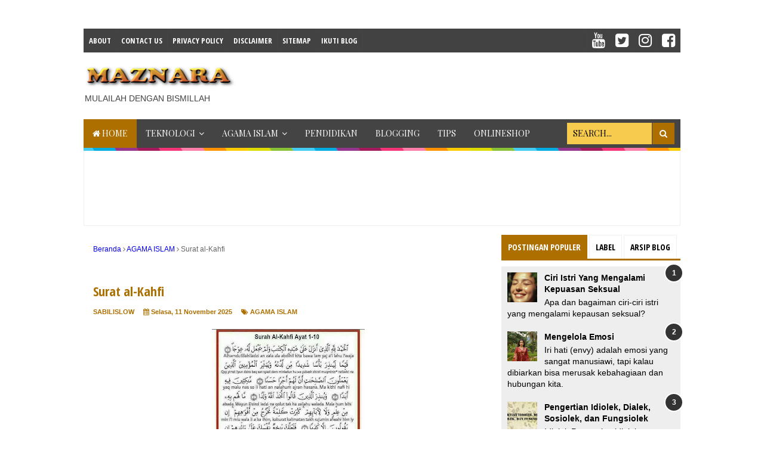

--- FILE ---
content_type: text/html; charset=UTF-8
request_url: https://www.maznara.com/2023/07/surat-al-kahfi.html
body_size: 58001
content:
<!DOCTYPE html>
<html class='v2' dir='ltr' xmlns='http://www.w3.org/1999/xhtml' xmlns:b='http://www.google.com/2005/gml/b' xmlns:data='http://www.google.com/2005/gml/data' xmlns:expr='http://www.google.com/2005/gml/expr'>
<head>
<link href='https://www.blogger.com/static/v1/widgets/335934321-css_bundle_v2.css' rel='stylesheet' type='text/css'/>
<script async='async' crossorigin='anonymous' src='https://pagead2.googlesyndication.com/pagead/js/adsbygoogle.js?client=ca-pub-7636129833067169'></script>
<script async='async' crossorigin='anonymous' src='https://pagead2.googlesyndication.com/pagead/js/adsbygoogle.js?client=ca-pub-7636129833067169'></script>
<script async='async' nonce='fjOQGu5ksSLkpQne3b7nWQ' src='https://fundingchoicesmessages.google.com/i/pub-7636129833067169?ers=1'></script><script nonce='fjOQGu5ksSLkpQne3b7nWQ'>(function() {function signalGooglefcPresent() {if (!window.frames['googlefcPresent']) {if (document.body) {const iframe = document.createElement('iframe'); iframe.style = 'width: 0; height: 0; border: none; z-index: -1000; left: -1000px; top: -1000px;'; iframe.style.display = 'none'; iframe.name = 'googlefcPresent'; document.body.appendChild(iframe);} else {setTimeout(signalGooglefcPresent, 0);}}}signalGooglefcPresent();})();</script>
<script async='async' custom-element='amp-auto-ads' src='https://cdn.ampproject.org/v0/amp-auto-ads-0.1.js'>
</script>
<!-- Meta Robot -->
<meta content='7dcf8fe4159ab5d290e528974f6db6e6' name='p:domain_verify'/>
<meta content='256A3BD94B74B6D2E950A1368A396E33' name='msvalidate.01'/>
<meta content='100000503882187' property='fb:admins'/>
<meta content='width=device-width,initial-scale=1,minimum-scale=1,maximum-scale=1' name='viewport'/>
<meta content='text/html;charset=UTF-8' http-equiv='Content-Type'/>
<meta content='IE=edge,chrome=1' http-equiv='X-UA-Compatible'/>
<meta content='text/html; charset=UTF-8' http-equiv='Content-Type'/>
<meta content='blogger' name='generator'/>
<link href='https://www.maznara.com/favicon.ico' rel='icon' type='image/x-icon'/>
<link href='https://www.maznara.com/2023/07/surat-al-kahfi.html' rel='canonical'/>
<link rel="alternate" type="application/atom+xml" title="𝕄𝔸ℤℕ𝔸ℝ𝔸 - Atom" href="https://www.maznara.com/feeds/posts/default" />
<link rel="alternate" type="application/rss+xml" title="𝕄𝔸ℤℕ𝔸ℝ𝔸 - RSS" href="https://www.maznara.com/feeds/posts/default?alt=rss" />
<link rel="service.post" type="application/atom+xml" title="𝕄𝔸ℤℕ𝔸ℝ𝔸 - Atom" href="https://www.blogger.com/feeds/5532308026908108325/posts/default" />

<link rel="alternate" type="application/atom+xml" title="𝕄𝔸ℤℕ𝔸ℝ𝔸 - Atom" href="https://www.maznara.com/feeds/1460174719466632759/comments/default" />
<!--Can't find substitution for tag [blog.ieCssRetrofitLinks]-->
<link href='https://blogger.googleusercontent.com/img/b/R29vZ2xl/AVvXsEi3afSUgxkdKsmH4u-h7b17ZvX62hmEsd6KrQqVMkK1HjkEwgl_OcFYp_liCOH3jdcukv3J0UL5PjN2olG_LAsjulLeGRlE35O1xsRIkIwzOXSOt4kmdo2Qn5ZhZPNm99vcHip2GPTfGISYM0VViYAf_Nim13bACdYjr8RDOrSvXQM8LRO-BmctsEctwMs/s320/376938538.jpg' rel='image_src'/>
<meta content='Surat al-Kahfi' name='description'/>
<meta content='https://www.maznara.com/2023/07/surat-al-kahfi.html' property='og:url'/>
<meta content='Surat al-Kahfi' property='og:title'/>
<meta content='Surat al-Kahfi' property='og:description'/>
<meta content='https://blogger.googleusercontent.com/img/b/R29vZ2xl/AVvXsEi3afSUgxkdKsmH4u-h7b17ZvX62hmEsd6KrQqVMkK1HjkEwgl_OcFYp_liCOH3jdcukv3J0UL5PjN2olG_LAsjulLeGRlE35O1xsRIkIwzOXSOt4kmdo2Qn5ZhZPNm99vcHip2GPTfGISYM0VViYAf_Nim13bACdYjr8RDOrSvXQM8LRO-BmctsEctwMs/w1200-h630-p-k-no-nu/376938538.jpg' property='og:image'/>
<!-- Judul Blogger dioptimalkan -->
<title>Surat al-Kahfi - 𝕄𝔸ℤℕ𝔸ℝ𝔸</title>
<!-- Meta keywords otomatis halaman depan, statis, dan postingan -->
<meta content='Surat al-Kahfi' name='keywords'/>
<!-- Noindex halaman pencarian, label, dan arsip -->
<!-- Facebook Open Graph Tag (property og:url dan og:image sudah otomatis ada dari blogger) -->
<meta content='Surat al-Kahfi' property='og:title'/>
<meta content='article' property='og:type'/>
<meta content='Surat al-Kahfi' property='og:description'/>
<meta content='𝕄𝔸ℤℕ𝔸ℝ𝔸' property='og:site_name'/>
<meta content='100000503882187' property='fb:admins'/>
<link href='//fonts.googleapis.com/css?family=Open+Sans+Condensed:700' rel='stylesheet' type='text/css'/>
<link href='https://maxcdn.bootstrapcdn.com/font-awesome/4.6.3/css/font-awesome.min.css' rel='stylesheet'/>
<style type='text/css'>@font-face{font-family:'Playfair Display';font-style:normal;font-weight:400;font-display:swap;src:url(//fonts.gstatic.com/s/playfairdisplay/v40/nuFvD-vYSZviVYUb_rj3ij__anPXJzDwcbmjWBN2PKdFvXDTbtPK-F2qC0usEw.woff2)format('woff2');unicode-range:U+0301,U+0400-045F,U+0490-0491,U+04B0-04B1,U+2116;}@font-face{font-family:'Playfair Display';font-style:normal;font-weight:400;font-display:swap;src:url(//fonts.gstatic.com/s/playfairdisplay/v40/nuFvD-vYSZviVYUb_rj3ij__anPXJzDwcbmjWBN2PKdFvXDYbtPK-F2qC0usEw.woff2)format('woff2');unicode-range:U+0102-0103,U+0110-0111,U+0128-0129,U+0168-0169,U+01A0-01A1,U+01AF-01B0,U+0300-0301,U+0303-0304,U+0308-0309,U+0323,U+0329,U+1EA0-1EF9,U+20AB;}@font-face{font-family:'Playfair Display';font-style:normal;font-weight:400;font-display:swap;src:url(//fonts.gstatic.com/s/playfairdisplay/v40/nuFvD-vYSZviVYUb_rj3ij__anPXJzDwcbmjWBN2PKdFvXDZbtPK-F2qC0usEw.woff2)format('woff2');unicode-range:U+0100-02BA,U+02BD-02C5,U+02C7-02CC,U+02CE-02D7,U+02DD-02FF,U+0304,U+0308,U+0329,U+1D00-1DBF,U+1E00-1E9F,U+1EF2-1EFF,U+2020,U+20A0-20AB,U+20AD-20C0,U+2113,U+2C60-2C7F,U+A720-A7FF;}@font-face{font-family:'Playfair Display';font-style:normal;font-weight:400;font-display:swap;src:url(//fonts.gstatic.com/s/playfairdisplay/v40/nuFvD-vYSZviVYUb_rj3ij__anPXJzDwcbmjWBN2PKdFvXDXbtPK-F2qC0s.woff2)format('woff2');unicode-range:U+0000-00FF,U+0131,U+0152-0153,U+02BB-02BC,U+02C6,U+02DA,U+02DC,U+0304,U+0308,U+0329,U+2000-206F,U+20AC,U+2122,U+2191,U+2193,U+2212,U+2215,U+FEFF,U+FFFD;}</style>
<style id='page-skin-1' type='text/css'><!--
/*
-----------------------------------------------
Blogger Template Style
Name:     Evo Magz Template
Version:  4.8
Designer: Mas Sugeng
----------------------------------------------- */
/* Variable definitions
====================
<Variable name="keycolor" description="Main Color" type="color" default="#66bbdd"/>
<Group description="Page Text" selector="body">
<Variable name="body.font" description="Font" type="font"
default="normal normal 14px Arial, sans-serif"/>
<Variable name="body.text.color" description="Main Text Color" type="color" default="#444444"/>
</Group>
<Group description="Main Backgrounds" selector=".body-fauxcolumns-outer">
<Variable name="body.background.color" description="Body Background" type="color" default="#f0f0f0"/>
<Variable name="wrapper.background.color" description="Wrapper Background" type="color" default="#ffffff"/>
</Group>
<Variable name="body.background" description="Body Background" type="background"
color="#FFFFFF" default="$(color) none repeat scroll top left"/>
<Variable name="body.background.override" description="Body Background Override" type="string" default=""/>
<Group description="Links" selector=".main-outer">
<Variable name="link.color" description="Link Color" type="color" default="#EE4B3D"/>
<Variable name="link.visited.color" description="Visited Color" type="color" default="#EE4B3D"/>
<Variable name="link.hover.color" description="Hover Color" type="color" default="#0072C6"/>
</Group>
<Group description="Blog Title" selector=".header h1.title, .header p.title">
<Variable name="header.font" description="Font" type="font"
default="normal bold 26px Open Sans Condensed, Arial, Helvetica, sans-serif"/>
<Variable name="header.text.color" description="Title Color" type="color" default="#333333" />
</Group>
<Group description="Blog Description" selector=".header .description">
<Variable name="description.text.color" description="Description Color" type="color" default="#555555"/>
</Group>
<Group description="Primary Navigation Menu" selector=".menu">
<Variable name="menu1.font" description="Font" type="font"
default="normal normal 13px Open Sans Condensed, Arial, sans-serif"/>
<Variable name="menu1.background.color" description="Background Color" type="color" default="#ffffff"/>
<Variable name="menu1.text.color" description="Text Color" type="color" default="#8D8D8D"/>
<Variable name="menu1.hover.color" description="Hover Color" type="color" default="#f5f5f5"/>
<Variable name="menu1.border.color" description="Border Color" type="color" default="#f0f0f0"/>
</Group>
<Group description="Secondary Navigation Menu" selector=".dropdowns">
<Variable name="menu.font" description="Font" type="font"
default="normal bold 14px Open Sans Condensed, Arial, sans-serif"/>
<Variable name="menu.background.color" description="Background Color" type="color" default="#333333"/>
<Variable name="menu.navigation.text.color" description="Text Color" type="color" default="#ffffff"/>
<Variable name="menu.navigation.hover.color" description="Hover Color" type="color" default="#222222"/>
<Variable name="menu.navigation.border.color" description="Border Color" type="color" default="#FF4F4F"/>
</Group>
<Group description="Search Box" selector="#search-form">
<Variable name="input.background.color" description="Input Background Color" type="color" default="#ffffff"/>
<Variable name="button.background.color" description="Button Background Color" type="color" default="#FF4F4F"/>
<Variable name="input.color" description="Input Color" type="color" default="#666666"/>
<Variable name="button.color" description="Button Color" type="color" default="#ffffff"/>
</Group>
<Group description="Post" selector=".post">
<Variable name="post.background.color" description="Background Color" type="color" default="#ffffff" />
<Variable name="post.border.color" description="Border Color" type="color" default="#f0f0f0" />
</Group>
<Group description="Post Title" selector="h2.post-title, .comments h4, h1.post-title">
<Variable name="post.title.font" description="Font" type="font"
default="normal normal 22px Open Sans Condensed, Helvetica, Arial, sans-serif"/>
<Variable name="post.title.color" description="Text Color" type="color" default="#EE4B3D"/>
</Group>
<Group description="Post Footer" selector=".post-info, span.lebel-thumb-footer">
<Variable name="post.footer.background.color" description="Background Color" type="color"
default="transparent"/>
<Variable name="post.footer.text.color" description="Text Color" type="color" default="#8D8D8D"/>
</Group>
<Group description="Recent Post Perlabel" selector=".recent-post-one-thumb .widget-content">
<Variable name="recentpost.background.color" description="Background Color" type="color" default="#ffffff" />
<Variable name="recentpost.border.color" description="Border Color" type="color" default="#f0f0f0" />
</Group>
<Group description="Judul Recent Post Perlabel" selector=".recent-post-title h2">
<Variable name="recentpost.title.font" description="Title Font" type="font"
default="normal bold 14px Arial, sans-serif"/>
<Variable name="recentpost.title.text.color" description="Title Color" type="color" default="#ffffff"/>
<Variable name="recentpost.title.background.color" description="Background Color" type="color" default="#FF4F4F"/>
<Variable name="recentpost.title.hover.color" description="Hover Color" type="color" default="#333333"/>
</Group>
<Group description="Judul Post Recent Post Perlabel" selector="span.rp_title">
<Variable name="recent.post.title.font" description="Font" type="font"
default="normal normal 18px Open Sans Condensed, Helvetica, Arial, sans-serif"/>
<Variable name="recent.post.title.color" description="Text Color" type="color" default="#EE4B3D"/>
</Group>
<Group description="Sidebar Widget Title" selector=".sidebar h2, .tabs-menu">
<Variable name="sidebar.title.font" description="Title Font" type="font"
default="normal bold 16px Open Sans Condensed, Arial, sans-serif"/>
<Variable name="sidebar.title.text.color" description="Title Color" type="color" default="#333333"/>
<Variable name="sidebar.title.border.color" description="Border Color" type="color" default="#FF4F4F"/>
</Group>
<Group description="Bottombar" selector="#bottombar">
<Variable name="bottombar.background.color" description="Background" type="color" default="#3a3a3a"/>
<Variable name="bottombar.color" description="Color" type="color" default="#dddddd"/>
<Variable name="bottombar.link.color" description="Link Color" type="color" default="#dddddd"/>
<Variable name="bottombar.hover.color" description="Hover Color" type="color" default="#ffffff"/>
</Group>
<Group description="Bottombar Widget Title" selector="#bottombar h2">
<Variable name="bottombar.title.font" description="Title Font" type="font"
default="normal bold 16px Open Sans Condensed, Arial, sans-serif"/>
<Variable name="bottombar.title.text.color" description="Title Color" type="color" default="#eeeeee"/>
<Variable name="bottombar.title.border.color" description="Border Color" type="color" default="#eeeeee"/>
</Group>
<Group description="Footer" selector="#footer-wrapper">
<Variable name="footer.background.color" description="Background" type="color" default="#333333"/>
<Variable name="footer.color" description="Color" type="color" default="#eeeeee"/>
<Variable name="footer.link.color" description="Link Color" type="color" default="#eeeeee"/>
<Variable name="footer.hover.color" description="Hover Color" type="color" default="#ffffff"/>
</Group>
<Group description="Read More" selector="a.readmore, .label-size">
<Variable name="readmore.background.color" description="Background Color" type="color" default="#ffffff"/>
<Variable name="readmore.color" description="Color" type="color" default="#7D7D7D"/>
<Variable name="readmore.border.color" description="Border Color" type="color" default="#DDDDDD"/>
<Variable name="readmore.hover.color" description="Hover Color" type="color" default="#EE4B3D"/>
</Group>
<Group description="Back to Top" selector="#back-to-top">
<Variable name="backtp.background.color" description="Background" type="color" default="#FF4F4F"/>
<Variable name="backtp.color" description="Color" type="color" default="#ffffff"/>
</Group>
<Group description="Label Cloud" selector=".label-size">
<Variable name="label.background.color" description="Background" type="color" default="#FF4F4F"/>
<Variable name="label.color" description="Color" type="color" default="#ffffff"/>
<Variable name="label.hover.color" description="Hover Color" type="color" default="#333333"/>
<Variable name="label.count.color" description="Label Count" type="color" default="#333333"/>
</Group>
<Group description="Popular Post 1-5" selector=".PopularPosts">
<Variable name="popular.post.color1" description="Color 1" type="color" default="#A51A5D"/>
<Variable name="popular.post.color2" description="Color 2" type="color" default="#F53477"/>
<Variable name="popular.post.color3" description="Color 3" type="color" default="#FD7FAA"/>
<Variable name="popular.post.color4" description="Color 4" type="color" default="#FF9201"/>
<Variable name="popular.post.color5" description="Color 5" type="color" default="#FDCB01"/>
</Group>
<Group description="Popular Post 5-10" selector=".PopularPosts">
<Variable name="popular.post.color6" description="Color 6" type="color" default="#DEDB00"/>
<Variable name="popular.post.color7" description="Color 7" type="color" default="#89C237"/>
<Variable name="popular.post.color8" description="Color 8" type="color" default="#44CCF2"/>
<Variable name="popular.post.color9" description="Color 9" type="color" default="#01ACE2"/>
<Variable name="popular.post.color10" description="Color 10" type="color" default="#94368E"/>
</Group>
*/
/**
* Eric Meyer&#39;s Reset CSS v2.0 (http://meyerweb.com/eric/tools/css/reset/)
* http://cssreset.com
*/
html,body,div,span,applet,object,iframe,h1,h2,h3,h4,h5,h6,p,blockquote,pre,a,abbr,acronym,address,big,cite,code,del,dfn,em,img,ins,kbd,q,s,samp,small,strike,strong,sub,sup,tt,var,b,u,i,center,dl,dt,dd,ol,ul,li,fieldset,form,label,legend,table,caption,tbody,tfoot,thead,tr,th,td,article,aside,canvas,details,embed,figure,figcaption,footer,header,hgroup,menu,nav,output,ruby,section,summary,time,mark,audio,video{margin:0;padding:0;border:0;font-size:100%;font:inherit;vertical-align:baseline;}
/* HTML5 display-role reset for older browsers */
article,aside,details,figcaption,figure,footer,header,hgroup,menu,nav,section{display:block;}body{line-height:1;display:block;}*{margin:0;padding:0;}html{display:block;}ol,ul{list-style:none;}blockquote,q{quotes:none;}blockquote:before,blockquote:after,q:before,q:after{content:&#39;&#39;;content:none;}table{border-collapse:collapse;border-spacing:0;}
/* Blogger CSS Reset */
.section,.widget{margin:0 0 0 0;padding:0 0 0 0;
}
.navbar, .blog-feeds, .feed-links, #backlinks-container {display:none;
}
.post-body .separator > a, .post-body .separator > span {
margin-left: 0 !important;
}
@font-face {
font-family: &#8216;me_quran&#8217;;
src: url(&#8216;https://cdn.rawgit.com/KompiAjaib/font/master/me_quran.eot&#8217;);
src: url(&#8216;https://cdn.rawgit.com/KompiAjaib/font/master/me_quran.eot?#iefix&#8217;) format(&#8216;embedded-opentype&#8217;), url(&#8216;https://cdn.rawgit.com/KompiAjaib/font/master/me_quran.woff&#8217;) format(&#8216;woff&#8217;), url(&#8216;https://cdn.rawgit.com/KompiAjaib/font/master/me_quran.ttf&#8217;) format(&#8216;truetype&#8217;), url(&#8216;https://cdn.rawgit.com/KompiAjaib/font/master/me_quran.svg#me_quran&#8217;) format(&#8216;svg&#8217;);
font-weight: normal;
font-weight: 400;
font-style: normal;
font-display: swap;
}
.text-arab {
font-size: 22px;
line-height: 2.2;
font-family: me_quran, sans-serif;
font-weight: normal;
text-align: right;
direction: rtl;
}
.block-arab {
border: 1px solid #eaeaef;
border-radius: 8px;
padding: 10px;
margin: 1.5em 0
}
.block-arab .arab {
margin: 0
}
.arti-arab {
position: relative;
font-size: 90%;
background-color: rgba(0, 0, 0, .05);
color: #717174;
border-radius: 8px;
padding: 20px 10px 10px;
margin: 2.5em 0 0
}
.arti-arab:before {
content: 'Artinya :';
position: absolute;
font-weight: bold;
border-radius: 50px;
background: #fcfcfc;
color: #333;
padding: 0 15px 1px;
top: -14px;
left: 15px;
}
/* FRAMEWORK */
strong,b{font-weight:bold;
}
cite,em,i{font-style:italic;
}
a:link{color:#0601ef;text-decoration:none;outline:none;transition:all 0.25s;-moz-transition:all 0.25s;-webkit-transition:all 0.25s;
}
a:visited{color:#34b6ed;text-decoration:none;
}
a:hover{color:#ad7000;text-decoration:none;
}
a img{border:none;border-width:0;outline:none;
}
abbr,acronym{border-bottom:1px dotted;cursor:help;
}
sup,sub{vertical-align:baseline;position:relative;top:-.4em;font-size:86%;
}
sub{top:.4em;}small{font-size:86%;
}
kbd{font-size:80%;border:1px solid #999;padding:2px 5px;border-bottom-width:2px;border-radius:3px;
}
mark{background-color:#ffce00;color:black;
}
p,blockquote,pre,table,figure,hr,form,ol,ul,dl{margin:1.5em 0;
}
hr{height:1px;border:none;background-color:#666;
}
/* heading */
h1,h2,h3,h4,h5,h6{font-weight:bold;line-height:normal;margin:0 0 0.6em;
}
h1{font-size:200%
}
h2{font-size:180%
}
h3{font-size:160%
}
h4{font-size:140%
}
h5{font-size:120%
}
h6{font-size:100%
}
/* list */
ol,ul,dl{margin:.5em 0em .5em 3em
}
ol{list-style:decimal outside
}
ul{list-style:disc outside
}
li{margin:.5em 0
}
dt{font-weight:bold
}
dd{margin:0 0 .5em 2em
}
/* form */
input,button,select,textarea{font:inherit;font-size:100%;line-height:normal;vertical-align:baseline;
}
textarea{display:block;-webkit-box-sizing:border-box;-moz-box-sizing:border-box;box-sizing:border-box;
}
/* code blockquote */
pre,code{font-family:"Courier New",Courier,Monospace;color:inherit;
}
pre{white-space:pre;word-wrap:normal;overflow:auto;
}
blockquote{background:#f0f0f0;margin-left:2em;margin-right:2em;padding:1em 1em;font-style:italic;font-size:110%;
}
blockquote:before {
content: "\f10d";
font-family: FontAwesome;
font-style: normal;
font-weight: normal;
text-decoration: inherit;
padding-right:4px;
color:#666;
}
/* table */
table[border="1"] td, table[border="1"] th {
vertical-align: top;
text-align: left;
font-size: 13px;
padding: 3px 5px;
border: 1px solid #f0f0f0;
}
table[border="1"] th {
background: #eee;
}
table, img {
max-width: 100%;
height: auto;
}
iframe {
max-width:100%;
}
.clear {
clear:both;
}
.clear:after {
visibility:hidden;
display:block;
font-size:0;
content:" ";
clear:both;
height:0;
}
body {
background:#FFFFFF none repeat scroll top left;
margin:0 0 0 0;
padding:0 0 0 0;
color:#000000;
font:normal normal 14px Arial, sans-serif;
text-align:left;
}
/* WRAPPER */
#wrapper {
background:#ffffff;
max-width:1000px;
margin:20px auto;
padding:28px;
overflow:hidden;
}
/* NAVIGATION MENU */
.tinynav1 {
display: none;
width: 100%;
margin: 0 auto;
border: 2px solid #ffffff;
padding: 6px;
background-color: #ffffff;
font-weight: bold;
cursor: pointer;
outline: none;
color: #585858;
}
.menu {
font:normal bold 13px Open Sans Condensed, Arial, sans-serif;
padding:0 0;
background:#424242;
margin:0 auto;
height:38px;
border:1px solid #444444;
overflow:hidden;
text-transform:uppercase;
}
.nav-menu {
list-style-type:none;
margin:0 0 0 0;
padding:0 0 0 0;
}
.nav-menu li {
display:block;
float:left;
line-height:38px;
margin:0 0 0 0;
padding:0 0 0 0;
border-right:1px solid #444444;
}
.nav-menu li a {
background:#424242;
color:#ffffff;
display:block;
padding:0 8px;
}
.nav-menu li a:hover {
background:#ad7000;
}
ul.nav-social {
height:38px;
margin:0 0 0 0;
padding:0 0;
float:right;
}
ul.nav-social li {
display:inline-block;
list-style-type:none;
float:right;
margin:0 0;
padding:0 0;
border-right:none;
border-left:1px solid #444444;
}
ul.nav-social li a {
display:inline-block;
line-height:38px;
height:38px;
padding:0 8px;
margin:0 0 0 0;
color:#ffffff;
}
ul.nav-social li a i {
line-height:38px;
}
ul.nav-social li a:hover {
color:#fff;
}
ul.nav-social li a.fcb:hover {
background:#3B5A9B;
}
ul.nav-social li a.gpl:hover {
background:#DD4B39;
}
ul.nav-social li a.twt:hover {
background:#1BB2E9;
}
ul.nav-social li a.ytb:hover {
background:#ED3F41;
}
/* HEADER WRAPPER */
#header-wrapper {
margin:0 auto;
overflow:hidden;
}
.header {
float:left;
width:25.7%;
max-width:257px;
margin:15px 0;
}
.header h1.title,.header p.title {
font:normal bold 24px Open Sans Condensed, Arial, Helvetica, sans-serif;
margin:0 0 0 0;
text-transform:uppercase;
}
.header .description {
color:#424242;
}
.header a {
color:#000000;
}
.header a:hover {
color:#666;
}
.header img {
display:block;
}
.header-right {
float:right;
padding:0;
overflow:hidden;
margin:15px 0;
width:72.8%;
max-width:728px;
}
.header-right img {
display:block;
}
.header-right h2 {
display: none;
}
/* NAVIGATION MENU 2 */
.toggleMenu {
display:none;
background:transparent;
padding:0 15px;
height:48px;
line-height:48px;
color: #fff !important;
}
.dropdowns {
font:normal normal 14px Playfair Display;
background:#444444;
text-transform:uppercase;
height:48px;
line-height:48px;
}
.nav-menu2 {
background:#444444;
list-style: none;
margin:0 0 0 0;
*zoom: 1;
float:left;
}
.nav-menu2:before,
.nav-menu2:after {
content: " ";
display: table;
}
.nav-menu2:after {
clear: both;
}
.nav-menu2 ul {
list-style: none;
margin:0 0 0 0;
width:auto;
white-space:nowrap;
}
.nav-menu2 a {
display:block;
padding:0 15px;
}
.nav-menu2 li {
position: relative;
margin:0 0;
}
.nav-menu2 > li {
float: left;
}
.nav-menu2 > li > a {
display: block;
height:48px;
line-height:48px;
color:#ffffff;
box-shadow: 0 4px 0 #444444 inset;
}
.nav-menu2 > li > a.active {
background:#ad7000;
box-shadow: 0 4px 0 transparent inset;
}
.nav-menu2 > li:hover > a {
background:#ad7000;
box-shadow: 0 4px 0 transparent inset;
}
.nav-menu2 li ul {
background:#fff;
display:block;
position:absolute;
left:0;
z-index:10;
visibility:hidden;
opacity:0;
-webkit-transition:all .25s ease-out;
-moz-transition:all .25s ease-out;
-ms-transition:all .25s ease-out;
-o-transition:all .25s ease-out;
transition:all .25s ease-out;
box-shadow:0 0 4px rgba(0,0,0,0.3);
}
.nav-menu2 li li ul {
left:100%;
top:-1px;
}
.nav-menu2 > li.hover > ul {
visibility:visible;
opacity:10;
}
.nav-menu2 > li > ul:before {
content:"";
width:0px;
height:0px;
position:absolute;
bottom:100%;
left:20px;
border-width:8px;
border-style:solid;
border-color:transparent transparent #fff transparent;
display:block;
}
.nav-menu2 li li.hover ul {
visibility:visible;
opacity:10;
}
.nav-menu2 li li a {
display: block;
color:#333;
position: relative;
z-index:100;
line-height:32px;
}
.nav-menu2 li li a:hover {
background:#f0f0f0;
}
.nav-menu2 li li li a {
background:#fff;
z-index:20;
color:#333;
}
.nav-menu2 li .parent:after {
content: "\f107";
font-family: FontAwesome;
font-style: normal;
font-weight: normal;
text-decoration: inherit;
padding-left:6px;
}
/* SEARCH FORM */
#search-form {
background:#444444;
float:right;
margin:0 0;
height:48px;
width:200px;
}
#search-form table {
width:100%;
margin:0 0 0 0;
}
#search-form td.search-box {
padding-right:30px;
}
#search-form input#search-box[type="text"] {
background:#F7CB4D;
height:36px;
line-height:36px;
margin:5px 0 5px 10px;
padding:0 10px;
width:99%;
color:#000000;
border:none;
text-transform: uppercase;
}
#search-form input#search-button[type="submit"] {
font-family: FontAwesome;
background:#ad7000;
color:#ffffff;
height:36px;
line-height:36px;
margin:5px 10px 5px 0;
padding:0 12px;
border:none;
outline:none;
transition:all 0.25s;
-moz-transition:all 0.25s;
-webkit-transition:all 0.25s;
}
#search-form input#search-button[type="submit"]:hover{
background:#ad7000;
cursor:pointer;
}
#search-form input#search-box[type="text"]:focus {
background:#eee;
outline:none;
}
/* CONTENT WRAPPER */
#content-wrapper {
background-color:transparent;
background-image:url(https://blogger.googleusercontent.com/img/b/R29vZ2xl/AVvXsEi3N2CJC8M0gmm71zEavDcTTTIeElF4480eBXFGnyDpU9I31uoG-483Simw0APJh7rsE_FI80mbTN2D4mnMJDzk841SIGpx9zc4ym7XoGf20lGbqIXnEAqQN70v4XlLWSaUJxIiE0BNp4Df/s1600/line.png);
background-repeat:repeat-x;
background-position:top center;
margin:0 auto;
padding:5px 0 0;
word-wrap:break-word;
}
.largebanner {
background:#fff;
border-right:1px solid #f0f0f0;
border-bottom:1px solid #f0f0f0;
border-left:1px solid #f0f0f0;
}
.largebanner .widget {
padding:15px 14px;
overflow:hidden;
}
.largebanner img, .largebanner iframe{
display:block;
max-width:100%;
border:none;
overflow:hidden;
}
/* POST WRAPPER */
#post-wrapper {
background:transparent;
float:left;
width:70%;
max-width:700px;
margin:0 0 10px;
}
.post-container {
padding:15px 15px 0 0;
}
.breadcrumbs {
font-size:12px;
color:#666;
padding:15px;
margin:0 0 15px;
background:#ffffff;
border:1px solid transparent;
}
.post {
background:#ffffff;
border:1px solid transparent;
margin:0 0 15px;
padding:15px;
}
.post-body {
line-height:1.6em;
text-align:left;
}
h2.post-title, h1.post-title {
font:normal bold 22px Open Sans Condensed, Helvetica, Arial, sans-serif;
}
h2.post-title {
margin-bottom: 10px;
}
h2.post-title a, h1.post-title a, h2.post-title, h1.post-title {
color:#ad7000;
}
h2.post-title a:hover, h1.post-title a:hover {
color:#ad7000;
}
.img-thumbnail {
background:#f0f0f0;
position:relative;
float:left;
width:200px;
height:150px;
margin:3px 15px 3px 0;
}
.img-thumbnail img {
width:200px;
height:150px;
}
span.rollover {
opacity:0;
-o-transition:all 1s;
-moz-transition:all 1s;
-webkit-transition:all 1s;
background:#333;
cursor: pointer;
position: absolute;
top:0;
right:0;
bottom:0;
left:0;
z-index: 1;
opacity: 0;
}
span.rollover:before {
content:"";
position: absolute;
background:url([data-uri]) 50% 50% no-repeat;
width:24px;
height:24px;
margin:-12px;
top:50%;
left:50%;
}
span.rollover:hover {
opacity: .6;
-o-transition:all 1s;
-moz-transition:all 1s;
-webkit-transition:all 1s;
}
.post-info {
background:#ffffff;
margin:0 0 10px;
color:#ad7000;
font-size:11px;
font-weight:bold;
}
.post-info a {
display:inline-block;
color:#ad7000;
}
.post-info abbr {
border-bottom:none;
}
.author-info, .time-info, .comment-info, .label-info, .review-info {
display:inline;
margin-right: 12px;
}
a.readmore {
display:inline-block;
margin:15px 0 0;
background-color:#ad7000;
border:1px solid #dbdbdb;
border-radius: 3px;
padding:0px 10px;
line-height:26px;
color:#ffffff;
font-size:11px;
font-weight:bold;
}
a.readmore:hover  {
border: 1px solid #0601ef;
color: #0601ef;
}
/* AUTHOR POST PROFILE */
.author-profile {
border-top: 1px solid #f0f0f0;
padding: 15px;
margin: 15px -15px 0px;
overflow: hidden;
}
.author-profile img {
border: 1px solid #efefef;
float: left;
margin-right: 10px;
}
.author-profile a.g-profile {
font-weight: bold;
}
/* DEFAULT PAGE NAVIGATION */
#blog-pager {
margin: 5px 0 15px;
clear:both !important;
padding:0 0;
font-size:11px;
font-weight:bold;
}
a.home-link, #blog-pager-newer-link a, #blog-pager-older-link a {
background-color:#ad7000;
border: 1px solid #dbdbdb;
padding:0px 12px;
line-height:28px;
color:#ffffff;
border-radius: 3px;
}
#blog-pager-newer-link a {
float:left;
display:block;
}
#blog-pager-older-link a {
float:right;
display:block;
}
a.home-link {
display:inline-block;
}
#blog-pager-older-link a:hover, #blog-pager-newer-link a:hover, a.home-link:hover {
border: 1px solid #0601ef;
}
/* NUMBERED PAGE NAVIGATION */
.displaypageNum a,.showpage a,.pagecurrent {
padding: 8px 10px;
margin-right: 3px;
color: #ffffff;
background-color: #ad7000;
border: 1px solid #dbdbdb;
display: inline-block;
border-radius: 3px;
}
.displaypageNum a:hover,.showpage a:hover, .pagecurrent {
border: 1px solid #0601ef;
color: #0601ef
}
.showpageOf {
display:none !important;
}
#blog-pager .pages {
border:none;
}
/* SIDEBAR WRAPPER */
#sidebar-wrapper {
background:transparent;
float:right;
width:30%;
max-width:300px;
margin:0 auto;
}
.sidebar-container {
padding:15px 0;
}
.sidebar h2, .panel h2 {
font:normal bold 16px Open Sans Condensed, Arial, sans-serif;
color:#000000;
margin:0 0 10px 0;
padding:6px 0;
border-bottom:3px solid #f0f0f0;
position:relative;
}
.sidebar h2:after, .panel h2:after {
content: " ";
width:90px;
height: 0px;
position: absolute;
left: 0;
bottom: -3px;
border-bottom:3px solid #ad7000;
}
.sidebar .widget {
margin:0 0 15px;
clear:both;
}
.sidebar ul, .sidebar ol {
list-style-type:none;
margin:0 0 0 0;
padding:0 0 0 0;
}
.sidebar li {
margin:5px 0;
padding:0 0 0 0;
}
/* RECENT POST */
.recent-post-title {
background:#fff url([data-uri]) repeat-x;
margin:0 0 15px;
padding:0;
position:relative;
}
.recent-post-title h2 {
font:normal bold 14px Arial, sans-serif;
height:26px;
line-height:26px;
margin:0 0;
padding:0 10px;
background:#ad7000;
color:#000000;
display:inline-block;
border-right:5px solid #fff;
transition:all 0.25s;-moz-transition:all 0.25s;-webkit-transition:all 0.25s;
}
.recent-post-title h2:hover {
background:#0601ef;
}
.recent-post-title h2 a {
color:#000000;
}
.recent-post-title h2 a:after {
content: "\f18e";
font-family: FontAwesome;
font-style: normal;
font-weight: normal;
text-decoration: inherit;
padding-left:6px;
}
.sidebar .recent-post-title h2:after {
display:none;
}
.recent-post-one-thumb {
float:left;
width:50%;
margin:0 0;
}
.recent-post-one-thumb .widget {
padding:0 15px 15px 0;
}
.recent-post-one-thumb .widget-content {
background:#ad7000;
border:1px solid #FFFFFF;
padding:15px;
}
.recent-post-one-thumb ul {
list-style-type:none;
margin:0 0 0 0;
padding:0 0 0 0;
}
ul.rp_thumbs {
margin:0 0 0 0;
}
ul.rp_thumbs li {
font-size:12px;
min-height:68px;
margin:0 0 8px;
padding:0 0 8px;
border-bottom:1px dotted #f0f0f0;
}
ul.rp_thumbs .rp_thumb {
position:relative;
background:#fbfbfb;
margin:3px 0 10px 0;
width:100%;
height:0;
padding-bottom:46%;
overflow:hidden;
}
ul.rp_thumbs .rp_thumb img {
height:auto;
width:100%;
}
ul.rp_thumbs2 {
font-size:13px;
}
ul.rp_thumbs2 li {
padding:0 0;
min-height:66px;
font-size:11px;
margin: 0 0 8px;
padding: 0 0 8px;
border-bottom:1px dotted #f0f0f0;
}
ul.rp_thumbs2 .rp_thumb2 {
background:#fbfbfb;
float:left;
margin:3px 8px 0 0;
height:60px;
width:60px;
}
ul.rp_thumbs2 li:last-child {
border-bottom:none;
padding-bottom:0px;
margin-bottom:0px;
}
ul.rp_thumbs2 .rp_thumb2 img {
height:60px;
width:60px;
}
.sidebar ul.rp_thumbs li:before, .sidebar ul.rp_thumbs2 li:before, #bottombar ul.rp_thumbs li:before, #bottombar ul.rp_thumbs2 li:before {
display:none;
}
span.rp_title {
font:normal bold 18px Open Sans Condensed, Helvetica, Arial, sans-serif;
display:block;
margin:0 0 5px;
line-height:1.4em;
}
span.rp_title a {
color:#34b6ed;
}
span.rp_title a:hover {
color:#ad7000;
}
span.rp_title2 {
font-size:14px;
}
span.rp_summary {
display:block;
margin:6px 0 0;
}
span.rp_meta {
background:#ffffff;
display:block;
font-size:11px;
font-weight:bold;
color:#ad7000;
text-transform:uppercase;
}
span.rp_meta a {
color:#ad7000 !important;
display:inline-block;
}
span.rp_meta_date, span.rp_meta_comment, span.rp_meta_more  {
display:inline-block;
margin-right:8px;
}
span.rp_meta_date:before {
content: "\f073";
font-family: FontAwesome;
font-style: normal;
font-weight: normal;
text-decoration: inherit;
padding-right:4px;
}
span.rp_meta_comment:before  {
content: "\f086";
font-family: FontAwesome;
font-style: normal;
font-weight: normal;
text-decoration: inherit;
padding-right:4px;
}
span.rp_meta_more:before {
content: "\f0a9";
font-family: FontAwesome;
font-style: normal;
font-weight: normal;
text-decoration: inherit;
padding-right:4px;
}
ul.rp_thumbs2 li a:hover, ul.rp_thumbs li a:hover {
color:#ad7000;
}
/* BOTTOMBAR */
#bottombar {
background:#444444;
overflow:hidden;
margin:0 auto;
padding:15px;
color:#ad7000;
}
#bottombar .left {
float:left;
width:34%;
}
#bottombar .center {
float:left;
width:34%;
}
#bottombar .right {
float:right;
width:32%;
}
#bottombar .left .widget, #bottombar .center .widget {
margin:0 15px 15px 0;
clear:both;
}
#bottombar .right .widget {
margin:0 0 15px 0;
clear:both;
}
#bottombar h2 {
font:normal bold 16px Open Sans Condensed, Arial, sans-serif;
margin:0 0 10px 0;
padding:6px 0;
border-bottom:3px solid #555;
text-transform:uppercase;
position:relative;
color:#ad7000;
}
#bottombar h2:after {
content:" ";
width:90px;
height:0px;
position:absolute;
left:0;
bottom:-3px;
border-bottom:3px solid transparent;
}
#bottombar ul, #bottombar ol {
list-style-type:none;
margin:0 0 0 0;
padding:0 0 0 0;
}
#bottombar li {
margin:5px 0;
padding:0 0 0 0;
}
#bottombar ul li:before {
color:#ad7000 !important;
}
#bottombar a {
color:#0601ef;
}
#bottombar a:hover {
color:#00a7ed;
}
/* FOOTER */
#footer-wrapper {
background:#444444;
margin:0 auto;
padding:15px 5px;
overflow:hidden;
color:#ad7000;
font-size:11px;
}
.footer-left {
float:left;
margin:10px;
}
.footer-right {
float:right;
margin:10px;
}
#footer-wrapper a {
color:#ad7000;
}
#footer-wrapper a:hover {
color:#ad7000;
}
/* CUSTOM WIDGET */
.widget ul {
line-height:1.4em;
}
/* TABE MENU WIDGET */
.set, .panel {
margin: 0 0;
}
.tabs .panel {
padding:0 0;
}
.tabs-menu {
border-bottom:3px solid #ad7000;
padding: 0 0;
margin:0 0;
}
.tabs-menu li {
font:normal bold 16px Open Sans Condensed, Arial, sans-serif;
font-size: 14px !important;
text-transform: uppercase;
display: inline-block;
*display: inline;
zoom: 1;
margin: 0 3px 0 0;
padding:10px;
background:#fff;
border: 1px solid #F0F0F0;
border-bottom:none !important;
color:#000000;
cursor:pointer;
position:relative;
}
.tabs-menu .active-tab {
background:#ad7000;
border:1px solid #ad7000;
border-bottom:none !important;
color:#fff;
}
.tabs-content {
padding:10px 0;
}
.tabs-content .widget li {
float:none !important;
margin:5px 0;
}
.tabs-content .widget ul {
overflow:visible;
}
/* LABEL WIDGET */
.label-size-1,.label-size-2,.label-size-3,.label-size-4,.label-size-5 {
font-size:100%;
filter:alpha(100);
opacity:10
}
.cloud-label-widget-content{
text-align:left
}
.label-size {
transition:all 0.25s;-moz-transition:all 0.25s;-webkit-transition:all 0.25s;
background:#ad7000;
display:block;
float:left;
margin:0 3px 3px 0;
color:#ffffff;
font-size:11px;
text-transform:uppercase;
}
.label-size a,.label-size span{
display:inline-block;
color:#ffffff !important;
padding:6px 8px;
font-weight:bold;
}
.label-size:hover {
background:#000000;
}
.label-count {
white-space:nowrap;
padding-right:3px;
margin-left:-3px;
background:#000000;
color:#fff !important;
}
.label-size {
line-height:1.2
}
/* POPULAR POST WIDGET */
.PopularPosts ul,
.PopularPosts li,
.PopularPosts li img,
.PopularPosts li a,
.PopularPosts li a img {
margin:0 0;
padding:0 0;
list-style:none;
border:none;
background:none;
outline:none;
}
.PopularPosts ul {
margin:.5em 0;
list-style:none;
color:black;
counter-reset:num;
}
.PopularPosts ul li img {
display:block;
margin:0 .5em 0 0;
width:50px;
height:50px;
float:left;
}
.PopularPosts ul li {
background-color:#eee;
margin:0 0 0 0 !important;
padding:10px 20px 10px 10px !important;
counter-increment:num;
position:relative;
}
.PopularPosts ul li:before,
.PopularPosts ul li .item-title a, .PopularPosts ul li a {
font-weight:bold;
color:#000 !important;
text-decoration:none;
}
.PopularPosts ul li:before {
content:counter(num) !important;
font-family:arial, sans-serif !important;
font-size:12px;
font-weight:bold !important;
display:block;
position:absolute;
top:-5px;
right:-5px;
border-radius:16px;
background-color:#333;
color:#fff !important;
width:28px;
height:28px;
line-height:28px;
text-align:center;
padding-right:0px !important;
border:2px solid #fff;
}
/* BACK TO TOP BUTTON */
#back-to-top {
background:#ad7000;
color:#ffffff;
padding:8px 10px;
font-size:24px;
}
.back-to-top {
position:fixed !important;
position:absolute;
bottom:20px;
right:20px;
z-index:999;
}
/* RELATED POST */
.related-post {
margin:15px 0 0;
padding:15px 0 0;
}
.related-post h4 {
font-size:16px;
margin:0 0 .5em;
}
.related-post-style-2 {
margin:0 0 0 0 !important;
padding:0 0 0 0 !important;
list-style:none;
}
.related-post-style-2 li {
margin:0 0 0 0;
padding:0 0 0 0;
}
.related-post-style-2 li {
padding:5px 0 !important;
overflow:hidden;
}
.related-post-style-2 li:first-child {border-top:none}
.related-post-style-2 .related-post-item-thumbnail {
width:60px;
height:60px;
max-width:none;
max-height:none;
background-color:transparent;
border:none;
padding:0;
float:left;
margin:2px 8px 0 0;
}
.related-post-style-2 .related-post-item-title {
font:normal bold 18px Open Sans Condensed, Helvetica, Arial, sans-serif;
}
.related-post-style-2 .related-post-item-summary {
display:block;
overflow:hidden;
}
.related-post-style-2 .related-post-item-more {}
/* SHARE BUTTONS */
.share-buttons-box {
height: 67px;
background: url(https://blogger.googleusercontent.com/img/b/R29vZ2xl/AVvXsEh0_Sg0scP2wO2WLotm5ZcGkjCc9tzi1c2jbxvzlpne0bDPiwyWYey12Eb0qLGbTcBPe2N7uEKDdplTlUqlReDnc1XR8P3un0h5-rZDD-Zj3BmPb_T0dxuSl5AIkpDthLGFLyqmyjz2HqTZ/s1600/share.png) no-repeat 330px 10px;
margin:20px 0 15px;
overflow:hidden;
}
.share-buttonsx {
margin:0 0;
height:67px;
float:left;
}
.share-buttonsx .share {
float:left;
margin-right:10px;
display:inline-block;
}
.share-buttonsx .tweet {
margin-top: 41px;
}
/* ERROR AND SEARCH PAGE */
.status-msg-wrap {
font-size:120%;
font-weight:bold;
width:100%;
margin:0px auto 15px;
}
.status-msg-body {
padding:20px 2%;
width:96%;
}
.status-msg-border {
border:1px solid transparent;
opacity:10;
width:auto;
}
.status-msg-bg {
background-color:#ffffff;
}
.status-msg-hidden {
padding:20px 2%;
}
.tabs-content .widget ul li:before, .sidebar ul li:before, #bottombar ul li:before {
content:"\f061";
font-family: FontAwesome;
font-style: normal;
font-weight: normal;
text-decoration: inherit;
padding-right:4px;
color:#666;
}
#ArchiveList ul li:before {
content:"" !important;
padding-right:0px !important;
}
/* FACEBOOK COMMENT */
.fbbox-comments {
box-sizing: border-box;
-moz-box-sizing: border-box;
background:#fff;
border:1px solid #f0f0f0;
margin: 0 0 20px;
}
.fb-comments{width: 100% !important;}
.fb-comments iframe[style]{width: 100% !important;}
.fb-like-box{width: 100% !important;}
.fb-like-box iframe[style]{width: 100% !important;}
.fb-comments span{width: 100% !important;}
.fb-comments iframe span[style]{width: 100% !important;}
.fb-like-box span{width: 100% !important;}
.fb-like-box iframe span[style]{width: 100% !important;
}
.rich-snippet {
padding:10px;
margin:15px 0 0;
border:3px solid #eee;
font-size:12px;
}
/* SUBSCRIBER BOX */
.berlangganan-box {
border-top: 1px solid #f0f0f0;
border-bottom: 1px solid #f0f0f0;
padding: 15px;
margin:0 -15px 15px;
text-align:center;
}
.berlangganan-box input.email-address[type="text"] {
width:60%;
padding:10px;
border:1px solid #ddd;
text-align:center;
border-radius: 4px;
outline:none;
}
.berlangganan-box input.submit-email[type="submit"] {
transition:all 0.5s;-moz-transition:all 0.5s;-webkit-transition:all 0.5s;
padding:10px 15px;
background:#07ACEC;
border-radius: 3px;
color:#fff;
border:none;
font-weight:bold;
outline:none;
}
.berlangganan-box input.submit-email[type="submit"]:hover {
background:#0D9AD0;
cursor:pointer;
}
.berlangganan-box input.email-address[type="text"]:focus {
background: #f9f2a5;
}
/* MEDIA QUERY */
@media only screen and (max-width:1066px){
#wrapper {
margin:0 auto;
}
}
@media only screen and (max-width:768px){
#wrapper {
padding:12px;
}
#post-wrapper, #sidebar-wrapper, .nav {
float:none;
width:100%;
max-width:100%
}
.active {
display: block;
}
#search-form {
width:100%;
margin:0 0 0 0 !important;
}
.nav li ul:before {
display:none;
}
.nav > li {
float: none;
overflow:hidden;
}
.nav ul {
display: block;
width: 100%;
float:none;
}
.nav-menu2 ul {
white-space:normal !important;
}
.nav-menu2 li ul {
background:#eee;
border:none;
box-shadow:none;
}
.nav-menu2 li li ul {
background:#f5f5f5;
}
.nav-menu2 li li a:hover {
background:#ddd;
}
.nav > li.hover > ul , .nav li li.hover ul {
position: static;
}
#search-form {
width:100%;
background:#444;
}
#search-form td.search-box {
padding:0 10px !important;
}
#search-form td.search-button {
padding:0 10px;
width:1%;
}
#search-form input#search-box[type="text"] {
margin:0 0 0 0;
}
#search-form input#search-button[type="submit"] {
margin:0 0 0 0;
}
.img-thumbnail {
margin:3px 10px 3px 0;
}
.recent-post-one-thumb .widget {
padding:0 0 10px 0;
}
#recent-post-one-thumb-1 .widget, #recent-post-one-thumb-3 .widget, #recent-post-one-thumb-5 .widget {
padding:0 5px 10px 0;
}
#recent-post-one-thumb-2 .widget, #recent-post-one-thumb-4 .widget, #recent-post-one-thumb-6 .widget {
padding:0 0 10px 5px;
}
.sidebar-container, .post-container {
padding:15px 0 0px;
}
}
@media only screen and (max-width:640px){
#wrapper {
padding:10px;
}
#post-wrapper, #sidebar-wrapper, #bottombar .left, #bottombar .center, #bottombar .right {
float:none;
width:100%;
max-width:100%
}
.header, .header-right {
margin:10px 0;
}
.sidebar-container, .post-container{
padding:10px 0 0px;
}
.largebanner .widget, #bottombar, .berlangganan-box, .author-profile {
padding:10px;
}
.post, .breadcrumbs {
margin:0 0 10px;
padding:10px;
}
.berlangganan-box {
margin:0 -10px 15px;
}
.author-profile {
margin: 15px -10px 0px;
}
.pagenavi {
margin: 6px 0 10px;
}
.recent-post-one-thumb .widget-content {
padding:10px;
}
#bottombar .left .widget, #bottombar .center .widget, #bottombar .right .widget, .sidebar .widget {
margin:0 0 10px 0;
}
.nav-social, .nav-menu {
display: none;
}
.tinynav1 {
display: block;
}
}
@media only screen and (max-width:480px){
#wrapper {
padding:8px;
}
.header, .header-right, .recent-post-one-thumb {
float:none;
width:100%;
max-width:100%
}
.header img {
max-width:160px;
}
.largebanner .widget, #bottombar, .berlangganan-box, .author-profile {
padding:8px;
}
.berlangganan-box {
margin:0 -8px 15px;
}
.author-profile {
margin: 15px -8px 0px;
}
.post, .breadcrumbs {
margin:0 0 8px;
padding:8px;
}
.post-body a > img {
width: 100%;
}
.recent-post-one-thumb .widget-content {
padding:8px;
}
h2.post-title, h1.post-title {
font-size:16px;
}
.img-thumbnail, .img-thumbnail img {
width:120px;
height:90px;
}
.img-thumbnail {
margin:3px 8px 3px 0;
}
#recent-post-one-thumb-1 .widget, #recent-post-one-thumb-3 .widget,	#recent-post-one-thumb-2 .widget, #recent-post-one-thumb-4 .widget, #recent-post-one-thumb-5 .widget, #recent-post-one-thumb-6 .widget {
padding:0 0 8px 0;
}
.comments .comment-block, .comments .comments-content .inline-thread {
padding:10px !important;
}
.comment .comment-thread.inline-thread .comment {
margin: 0 0 0 0 !important;
}
.footer-left, .footer-right {
float:none;
text-align:center;
}
}
@media screen and (max-width:320px){
#wrapper {
padding:6px;
}
.post, .breadcrumbs, .berlangganan-box, .author-profile {
padding:6px;
}
.berlangganan-box {
margin:0 -6px 15px;
}
.author-profile {
margin: 15px -6px 0px;
}
.recent-post-one-thumb .widget-content {
padding:6px;
}
.img-thumbnail, .img-thumbnail img {
width:100px;
height:80px;
}
}
/* CSS Post Table */ .post-body table td,.post-body table caption{border:1px solid #e9e9e9;padding:5px 10px;text-align:left;vertical-align:top;} .post-body table th {border:1px solid #e9e9e9;padding:10px;text-align:left;vertical-align:top;} .post-body table.tr-caption-container {border:1px solid #e9e9e9;} .post-body table caption{border:none;font-style:italic;} .post-body table{} .post-body td, .post-body th{vertical-align:top;text-align:left;font-size:13px;padding:3px 5px;} .post-body table tr:nth-child(even) &amp;gt; td {background-color:#f9f9f9;} .post-body table tr:nth-child(even) &amp;gt; td:hover {background-color:#0082d8;} .post-body th{background:#bcdbfe;font-weight:bold;text-transform:uppercase;font-size:14px} .post-body th:hover{background:#fdfdfd;} .post-body td a{color:#768187;padding:0 6px;font-size:85%;float:right;display:inline-block;border-radius:3px} .post-body td a:hover {color:#7f9bdf;border-color:#adbce0;} .post-body td a[target=&amp;quot;_blank&amp;quot;]:after {margin-left:5px;} .post-body table.tr-caption-container td {border:none;padding:8px;} .post-body table.tr-caption-container, .post-body table.tr-caption-container img, .post-body img {max-width:100%;height:auto;} .post-body td.tr-caption {font-size:80%;padding:0px 8px 8px !important;} .post-body li {list-style-type:square;} img {max-width:100%;height:auto;border:none;} table {max-width:100%;width:100%;margin:1.5em auto;} table.section-columns td.first.columns-cell{border-left:none} table.section-columns{border:none;table-layout:fixed;width:100%;position:relative} table.columns-2 td.columns-cell{width:50%} table.columns-3 td.columns-cell{width:33.33%} table.columns-4 td.columns-cell{width:25%} table.section-columns td.columns-cell{vertical-align:top} table.tr-caption-container{padding:4px;margin-bottom:.5em} td.tr-caption{font-size:80%} .widget ul {padding:0;}
#share-container{margin:20px auto;overflow:hidden}#share{width:100%;text-align:center}#share a{width:25%;height:40px;display:block;font-size:24px;color:#fff;transition:opacity .15s linear;float:left}#share a:hover{opacity:.8}#share i{position:relative;top:50%;transform:translateY(-50%)}.facebook{background:#3b5998}.twitter{background:#55acee}.googleplus{background:#dd4b39}.linkedin{background:#0077b5}.pinterest{background:#cb2027}.whatsapp{background:#25d366}.status-msg-wrap{font-size:110%;width:90%;margin:0 auto 15px;position:relative}.status-msg-border{border:0;filter:alpha(opacity=40);-moz-opacity:.4;opacity:.4;width:100%;position:relative}.status-msg-bg{background-color:transparent;opacity:.8;filter:alpha(opacity=30);-moz-opacity:.8;width:100%;position:relative;z-index:1}.status-msg-body{text-align:center;padding:.3em 0;width:100%;position:absolute;z-index:4}.status-msg-hidden{visibility:hidden;padding:.3em 0}.status-msg-wrap a{padding-left:.4em}.post ul,.post ol{margin:20px;margin-top:5px}.post ol li{list-style-type:Decimal;padding-left:1px;margin:5px 0 0 20px}.post ul li{list-style-type:Disc;padding-left:1px;margin:5px 0 0 20px}.widget .post-body ul {padding: 0 1em;margin: 0.5em;line-height: 1.3;}
--></style>
<style id='template-skin-1' type='text/css'><!--
/* CSS FOR LAYOUT */
body#layout .post-container {
padding: 0 15px 0 0;
}
body#layout .sidebar-container {
padding: 0 0 0 0;
}
body#layout .recent-post-one-thumb .widget {
padding: 0 15px 0 0 !important;
}
body#layout div.section {
background: transparent;
margin: 0px 0px 15px 0px;
padding: 0px;
border: none;
box-sizing: border-box;
}
body#layout .add_widget, body#layout .widget-content {
padding: 12px;
}
body#layout .add_widget a {
margin-left: 0px;
font-size: 14px;
}
body#layout div.layout-title {
font-size: 14px;
}
body#layout div.layout-widget-description {
font-size: 12px;
}
body#layout .editlink {
color: #FFFFFF !important;
background: #BBB;
border-radius: 15px;
padding: 4px 6px;
}
body#layout .section h4 {
display: none;
}
body#layout #wrapper {
margin: 0 0;
padding: 20px;
}
body#layout .panel {
float: left;
width: 33.3%;
}
body#layout #header-wrapper {
overflow: visible;
}
body#layout #bottombar {
padding: 0 0;
overflow: visible;
}
body#layout #bottombar .widget {
margin-top: 8px;
}
body#layout #bottombar .left .add_widget, body#layout #bottombar .center .add_widget {
margin-right: 15px;
}
body#layout .dropdowns, body#layout .menu, body#layout #footer-wrapper {
background: #fff;
height: 48px;
border: 1px solid #ddd;
}
body#layout .dropdowns:after, body#layout .menu:after {
content: "Edit menu navigasi manual melalui menu Edit HTML";
padding: 16px;
display: inline-block;
font-size: 14px;
color: #666;
font-family: arial,sans-serif;
}
body#layout .largebanner .widget {
overflow: visible;
}
--></style>
<style type='text/css'>
/* COMMENT FORM */
.comment-form {
	overflow:hidden;
}
.comments h3 {
	line-height:normal;
	color:#333;
	font-weight:bold;
	margin:0 0 20px 0;
	font-size:16px;
	padding:0 0 0 0;
}
h4#comment-post-message {
	display:none;
	margin:0 0 0 0;
}
.comments{
	clear:both;
	margin-top:10px;
	margin-bottom:0
}
.comments .comments-content{
	font-size:13px;
	margin-bottom:8px
}
.comments .comments-content .comment-thread ol{
	text-align:left;
	margin:13px 0;
	padding:0
}
.comment .avatar-image-container {
	background:#fff;
	border:1px solid #f0f0f0;
	overflow:hidden;
	padding:6px;
}
.comments .comment-block{
	position:relative;
	background:#fff;
	padding:15px;
	margin-left:60px;
	border:1px solid #f0f0f0;
}
.comments .comments-content .comment-replies{
	margin:8px 0;
	margin-left:60px
}
.comments .comments-content .comment-thread:empty{
	display:none
}
.comments .comment-replybox-single {
	background:#fff;
	box-shadow:inset 1px 1px 0 #f0f0f0, inset -1px -1px 0 #f0f0f0;
	padding:0;
	margin:8px 0;
	margin-left:60px
}
.comments .comment-replybox-thread {
	background:#fff;
	box-shadow:inset 1px 1px 0 #f0f0f0, inset -1px -1px 0 #f0f0f0;
	margin:8px 0 0 0;
	padding:0;
}
.comments .comments-content .comment{
	margin-bottom:6px;
	padding:0
}
.comments .comments-content .comment:first-child {
	padding:0;
	margin:0
}
.comments .comments-content .comment:last-child {
	padding:0;
	margin:0
}
.comments .comment-thread.inline-thread .comment, .comments .comment-thread.inline-thread .comment:last-child {
	margin:0px 0px 5px 30%
}
.comment .comment-thread.inline-thread .comment:nth-child(6) {
	margin:0px 0px 5px 25%;
}
.comment .comment-thread.inline-thread .comment:nth-child(5) {
	margin:0px 0px 5px 20%;
}
.comment .comment-thread.inline-thread .comment:nth-child(4) {
	margin:0px 0px 5px 15%;
}
.comment .comment-thread.inline-thread .comment:nth-child(3) {
	margin:0px 0px 5px 10%;
}
.comment .comment-thread.inline-thread .comment:nth-child(2) {
	margin:0px 0px 5px 5%;
}
.comment .comment-thread.inline-thread .comment:nth-child(1) {
	margin:0px 0px 5px 0;
}
.comments .comments-content .comment-thread{
	margin:0;
	padding:0
}
.comments .comments-content .inline-thread{
	background:#fff;
	border:1px solid #f0f0f0;
	padding:15px;
	margin:0
}
.comments .comments-content .icon.blog-author {
	display:inline;
}
.comments .comments-content .icon.blog-author:after {
	content:"Admin";
	background:#FF4F4F;
	color:#fff;
	font-size:11px;
	padding:2px 5px;
	border-radius:3px;
}
.comment-header {
	text-transform:uppercase;
	font-size:12px;
}
.comments .comments-content .datetime {
	margin-left: 6px;
}
.comments .comments-content .datetime a {
	color:#888;
}
.comments .comment .comment-actions a {
	display:inline-block;
	color:#888;
	font-weight:bold;
	font-size:11px;
	line-height:15px;
	margin:4px 8px 0 0;
}
.comments .continue a {
	color:#333;
	display:inline-block;
	font-size:11px;
}
.comments .comment .comment-actions a:hover, .comments .continue a:hover{
	text-decoration:underline;
}
.pesan-komentar p {
	background:#fff;
	position:relative;
	color:#8d8d8d;
	padding:10px 15px;
	margin:8px;
}
.pesan-komentar p {
	line-height:normal;
	margin:0 0;
}
.fb-comments{width: 100% !important;}
.fb-comments iframe[style]{width: 100% !important;}
.fb-like-box{width: 100% !important;}
.fb-like-box iframe[style]{width: 100% !important;}
.fb-comments span{width: 100% !important;}
.fb-comments iframe span[style]{width: 100% !important;}
.fb-like-box span{width: 100% !important;}
.fb-like-box iframe span[style]{width: 100% !important;}
.fotleft{float:left}
.fotright{float:right;text-align:right;}
</style>
<script src='//ajax.googleapis.com/ajax/libs/jquery/1/jquery.min.js'></script>
<script type='text/javascript'>
$(function() {
$(".set-1").mtabs();                                
});
</script>
<script>
$(function () {
  // TinyNav.js 1
  $('.nav-menu').tinyNav({
	header: 'Menu'
  });
});
</script>
<style type='text/css'>
#table-outer table {width:100%;margin:0;padding:0;}
#table-outer input, #table-outer select {padding:4px;font:inherit;border:2px solid #ecf0f1;width:100%;box-sizing:border-box;}
#table-outer select {cursor:pointer;outline:none}
#table-outer input:focus{outline:none}
#resultDesc {margin-bottom:10px;}
#feedContainer {overflow:hidden;margin-top:20px;}
#feedContainer strong {font-size:10px;}
#feedContainer, #feedContainer li {padding:0;margin:0;list-style:none;}
#feedContainer li {float:left;width:50%;margin-bottom:10px;position:relative;z-index:0;}
#feedContainer .inner {padding:8px;margin:0 5px;position:relative;background-color:#fff;border:1px solid #ddd;height:133px;overflow: hidden;}
#feedContainer img {float:left;margin: 0 8px 0 0;max-width:100%;border:1px solid #f9f9f9;padding:2px;}
#feedContainer .toc-title {max-height:33px;overflow:hidden;}
#feedContainer .toc-title:hover {text-decoration:underline;}
#feedContainer .news-text {font-size:11px;overflow: hidden;}
#feedNav a, #feedNav span {display:block;text-align:center;color:#fff;text-decoration:none;background-color:#444;padding:5px 0;width:100%;margin:0;transition:all 0.3s linear;}
#feedNav a, #feedNav span:hover {background-color:#333;transition:all 0.3s linear;}
#feedContainer .date {display:none;position:absolute;bottom:0;right:0;background-color:transparent;color:#fff;font-size:9px;padding:3px 2px;width:35px;}
#feedContainer .date .dd {font-size:9px;line-height:5px;font-weight:bold;}
#feedContainer .date span {display:inline-block;line-height:5px;text-align:center;
margin-left:5px;}
  </style>

<script async custom-element="amp-auto-ads"
        src="https://cdn.ampproject.org/v0/amp-auto-ads-0.1.js">
</script>
  
<script>
//<![CDATA[
var lazyadsense2 = false;
window.addEventListener("scroll", function(){
if ((document.documentElement.scrollTop != 0 && lazyadsense2 === false) || (document.body.scrollTop != 0 && lazyadsense2 === false)) {
(function() { var ad = document.createElement('script'); ad.type = 'text/javascript'; ad.async = true; ad.src = 'https://pagead2.googlesyndication.com/pagead/js/adsbygoogle.js'; var sc = document.getElementsByTagName('script')[0]; sc.parentNode.insertBefore(ad, sc); })();
document.body.className+=" gapon";
lazyadsense2 = true;
}
}, true);
(adsbygoogle = window.adsbygoogle || []).push({
google_ad_client: "ca-pub-7636129833067169",
enable_page_level_ads: true
});
//]]>
</script>
<script>
//<![CDATA[
var lazyadsense2 = false;
window.addEventListener("scroll", function(){
if ((document.documentElement.scrollTop != 0 && lazyadsense2 === false) || (document.body.scrollTop != 0 && lazyadsense2 === false)) {
(function() { var ad = document.createElement('script'); ad.type = 'text/javascript'; ad.async = true; ad.src = 'https://pagead2.googlesyndication.com/pagead/js/adsbygoogle.js'; var sc = document.getElementsByTagName('script')[0]; sc.parentNode.insertBefore(ad, sc); })();
document.body.className+=" gapon";
lazyadsense2 = true;
}
}, true);
(adsbygoogle = window.adsbygoogle || []).push({
google_ad_client: "ca-pub-7636129833067169",
enable_page_level_ads: true
});
//]]>
</script>
<link href='https://www.blogger.com/dyn-css/authorization.css?targetBlogID=5532308026908108325&amp;zx=3a46b4af-f17d-40a4-a809-f3937c04f9f8' media='none' onload='if(media!=&#39;all&#39;)media=&#39;all&#39;' rel='stylesheet'/><noscript><link href='https://www.blogger.com/dyn-css/authorization.css?targetBlogID=5532308026908108325&amp;zx=3a46b4af-f17d-40a4-a809-f3937c04f9f8' rel='stylesheet'/></noscript>
<meta name='google-adsense-platform-account' content='ca-host-pub-1556223355139109'/>
<meta name='google-adsense-platform-domain' content='blogspot.com'/>

<!-- data-ad-client=ca-pub-7636129833067169 -->

<link rel="stylesheet" href="https://fonts.googleapis.com/css2?display=swap&family=Abril+Fatface&family=Fjalla+One&family=Rancho&family=Anton&family=Kaushan+Script"></head>
<body class='loading' itemscope='itemscope' itemtype='http://schema.org/Blog'>

 <amp-auto-ads type="adsense"
        data-ad-client="ca-pub-7636129833067169">
</amp-auto-ads>
<script data-ad-client="ca-pub-7636129833067169" async src="https://pagead2.googlesyndication.com/pagead/js/adsbygoogle.js"></script>
<div id='fb-root'></div>
<script type='text/javascript'>
//<![CDATA[
(function(d, s, id) {
var js, fjs = d.getElementsByTagName(s)[0];
if (d.getElementById(id)) return;
js = d.createElement(s); js.id = id;
js.src = "//connect.facebook.net/en_US/sdk.js#xfbml=1&version=v2.0";
fjs.parentNode.insertBefore(js, fjs);
}(document, 'script', 'facebook-jssdk'));
//]]>
</script>
<!-- navbar menu start -->
<div class='navbar section' id='navbar'><div class='widget Navbar' data-version='1' id='Navbar1'><script type="text/javascript">
    function setAttributeOnload(object, attribute, val) {
      if(window.addEventListener) {
        window.addEventListener('load',
          function(){ object[attribute] = val; }, false);
      } else {
        window.attachEvent('onload', function(){ object[attribute] = val; });
      }
    }
  </script>
<div id="navbar-iframe-container"></div>
<script type="text/javascript" src="https://apis.google.com/js/platform.js"></script>
<script type="text/javascript">
      gapi.load("gapi.iframes:gapi.iframes.style.bubble", function() {
        if (gapi.iframes && gapi.iframes.getContext) {
          gapi.iframes.getContext().openChild({
              url: 'https://www.blogger.com/navbar/5532308026908108325?po\x3d1460174719466632759\x26origin\x3dhttps://www.maznara.com',
              where: document.getElementById("navbar-iframe-container"),
              id: "navbar-iframe"
          });
        }
      });
    </script><script type="text/javascript">
(function() {
var script = document.createElement('script');
script.type = 'text/javascript';
script.src = '//pagead2.googlesyndication.com/pagead/js/google_top_exp.js';
var head = document.getElementsByTagName('head')[0];
if (head) {
head.appendChild(script);
}})();
</script>
</div></div>
<!-- navbar menu end -->
<!-- wrapper start -->
<div id='wrapper'>
<div id='nav-wrap'>
<nav class='menu'>
<!-- primary navigation menu start -->
<ul class='nav-menu'>
<li><a href='https://maznara.blogspot.com/p/about.html'>About</a></li>
<li><a href='https://maznara.blogspot.com/p/contact-us.html'>Contact Us</a></li>
<li><a href=' https://maznara.blogspot.com/p/privacy-policy.html'>Privacy Policy</a></li>
<li><a href='https://maznara.blogspot.com/p/disclaimer.html'>Disclaimer</a></li>
<li><a href='https://www.maznara.com/p/posts-sort-by-new-post-post-updated.html#0'>Sitemap</a></li>
<li><a href='https://www.blogger.com/follow.g?blogID=5532308026908108325'>IKUTI BLOG</a></li>
</ul>
<!-- primary navigation menu end -->
<!-- social media button start -->
<ul class='nav-social'>
<li><a class='fcb' href='https://web.facebook.com/sabilislow' rel='nofollow'><i class='fa fa-facebook-square fa-2x'></i></a>
</li>
<li><a class='igicon' href='https://www.instagram.com/sabilislow' rel='nofollow'><i class='fa fa-instagram fa-2x'></i></a>
</li>
<li><a class='twt' href='https://twitter.com/' rel='nofollow'><i class='fa fa-twitter-square fa-2x'></i></a>
</li>
<li><a class='ytb' href='https://www.youtube.com/channel/UCFS70hVcen7rM_y7lddMMOA' rel='nofollow'><i class='fa fa-youtube fa-2x'></i></a>
</li>
</ul>
<!-- social media button end -->
</nav>
<div class='clear'></div>
</div>
<!-- header wrapper start -->
<header id='header-wrapper'>
<div class='header section' id='header'><div class='widget Header' data-version='1' id='Header1'>
<div id='header-inner'>
<a href='https://www.maznara.com/' style='display: block'>
<img alt='𝕄𝔸ℤℕ𝔸ℝ𝔸' height='72px; ' id='Header1_headerimg' src='https://blogger.googleusercontent.com/img/a/AVvXsEh4BVBEEXS6-8QueluUE7KyWS-sCtwi3wXRKvZcdwtfQDYZdytMeV4b_gBCHnEICMzHY52oUdYZoUEZ1GPmT4X7oq652ZCuetJRnaiLSesSUurxLAGCuKJBJjYEmvnSOUy27gV_dSkaTm4IM_NN-vn2S6H1IRpWqKayO8HH4ty2-3YED54T8qmMZNM78-I=s400' style='display: block' width='400px; '/>
</a>
<div class='descriptionwrapper'>
<p class='description'><span>MULAILAH DENGAN BISMILLAH</span></p>
</div>
</div>
</div></div>
<div class='header-right section' id='header-right'><div class='widget HTML' data-version='1' id='HTML1'>
<div class='widget-content'>
<script async="async" src="https://pagead2.googlesyndication.com/pagead/js/adsbygoogle.js?client=ca-pub-7636129833067169" crossorigin="anonymous"></script>
<!-- Maznarahorison -->
<ins class="adsbygoogle"
     style="display:inline-block;width:728px;height:70px"
     data-ad-client="ca-pub-7636129833067169"
     data-ad-slot="4143620528"></ins>
<script>
     (adsbygoogle = window.adsbygoogle || []).push({});
</script>
</div>
</div></div>
<div class='clear'></div>
</header>
<!-- header wrapper end -->
<nav class='dropdowns'>
<a class='toggleMenu' href='#'><i class='fa fa-th-list'></i> Menu</a>
<!-- secondary navigation menu start -->
<ul class='nav nav-menu2'>
<li><a class='active' href='/'><i class='fa fa-home'></i> Home</a></li>
<li><a href='https://www.maznara.com/search/label/TEKNOLOGI '>TEKNOLOGI</a>
<ul>
<li><a href='https://www.maznara.com/search/label/BISNIS'>BISNIS</a></li>
<li><a href='https://www.maznara.com/search/label/EKONOMI'>EKONOMI</a></li>
<li><a href='https://www.maznara.com/search/label/SOSIAL'>SOSIAL</a></li>
</ul>
</li>
<li><a href='https://www.maznara.com/search/label/AGAMA ISLAM'>AGAMA ISLAM</a>
<ul>
<li><a href='https://www.maznara.com/search/label/SHOLAWAT%20DAN%20DOA'>SHOLAWAT DAN DOA</a></li>
<li><a href='https://www.maznara.com/search/label/GAYA%20HIDUP'>GAYA HIDUP</a></li>
<li><a href='https://www.maznara.com/search/label/KESEHATAN'>KESEHATAN</a></li>
<li><a href='https://www.maznara.com/search/label/BUDAYA'>BUDAYA</a></li>
</ul>
</li>
<li><a href='https://www.maznara.com/search/label/PENDIDIKAN'>PENDIDIKAN</a></li>
<li><a href='https://www.maznara.com/search/label/BLOGGING'>BLOGGING</a></li>
<li><a href='https://www.maznara.com/search/label/TIPS'>TIPS</a></li>
<li><a href='https://www.maznara.com/search/label/ONLINESHOP'>ONLINESHOP</a></li>
</ul>
<!-- secondary navigation menu end -->
<form action='/search' id='search-form' method='get'><table><tbody><tr><td class='search-box'><input id='search-box' name='q' onblur='if(this.value==&#39;&#39;)this.value=this.defaultValue;' onfocus='if(this.value==this.defaultValue)this.value=&#39;&#39;;' type='text' value='Search...' vinput=''/></td>
<td class='search-button'><input id='search-button' type='submit' value=''/></td></tr></tbody></table></form>
</nav>
<div class='clear'></div>
<!-- secondary navigation menu end -->
<!-- content wrapper start -->
<div id='content-wrapper'>
<div class='largebanner section' id='largebanner'><div class='widget HTML' data-version='1' id='HTML2'>
<div class='widget-content'>
<script async="async" src="https://pagead2.googlesyndication.com/pagead/js/adsbygoogle.js?client=ca-pub-7636129833067169" crossorigin="anonymous"></script>
<!-- Displayhorison -->
<ins class="adsbygoogle"
     style="display:inline-block;width:728px;height:90px"
     data-ad-client="ca-pub-7636129833067169"
     data-ad-slot="1954503084"></ins>
<script>
     (adsbygoogle = window.adsbygoogle || []).push({});
</script>
</div>
</div></div>
<!-- post wrapper start -->
<div id='post-wrapper'>
<div class='post-container'>
<div class='main section' id='main'><div class='widget Blog' data-version='1' id='Blog1'>
<div class='breadcrumbs' itemscope='itemscope' itemtype='https://schema.org/BreadcrumbList'>
<span itemprop='itemListElement' itemscope='itemscope' itemtype='https://schema.org/ListItem'>
<a href='https://www.maznara.com/' itemprop='item' title='Home'>
<span itemprop='name'>Beranda</span></a>
<meta content='1' itemprop='position'/>
</span>
<span class='fa fa-angle-right'></span>
<span itemprop='itemListElement' itemscope='itemscope' itemtype='https://schema.org/ListItem'>
<a href='https://www.maznara.com/search/label/AGAMA%20ISLAM?&max-results=10' itemprop='item' title='AGAMA ISLAM'>
<span itemprop='name'>AGAMA ISLAM</span>
</a>
<meta content='2' itemprop='position'/>
</span>
<span class='fa fa-angle-right'></span>
<span>Surat al-Kahfi</span>
</div>
<div class='blog-posts'>
<!--Can't find substitution for tag [defaultAdStart]-->

          <div class="date-outer">
        

          <div class="date-posts">
        
<div class='post-outer'>
<article class='post'>
<div>
<meta content='https://blogger.googleusercontent.com/img/b/R29vZ2xl/AVvXsEi3afSUgxkdKsmH4u-h7b17ZvX62hmEsd6KrQqVMkK1HjkEwgl_OcFYp_liCOH3jdcukv3J0UL5PjN2olG_LAsjulLeGRlE35O1xsRIkIwzOXSOt4kmdo2Qn5ZhZPNm99vcHip2GPTfGISYM0VViYAf_Nim13bACdYjr8RDOrSvXQM8LRO-BmctsEctwMs/s320/376938538.jpg' itemprop='image'/>
<a name='1460174719466632759'></a>
<h1 class='post-title entry-title' itemprop='name headline'>
Surat al-Kahfi
</h1>
<div class='post-info'>
<span class='author-info'>
<span itemprop='author' itemscope='itemscope' itemtype='http://schema.org/Person'>
<span itemprop='name'>SABILISLOW</span>
</span>
</span>
<meta content='https://www.maznara.com/2023/07/surat-al-kahfi.html' itemprop='url'/>
<span class='time-info'>
<i class='fa fa-calendar'></i>
<a class='timestamp-link' href='https://www.maznara.com/2023/07/surat-al-kahfi.html' rel='bookmark' title='permanent link'><abbr class='published updated' content='2025-11-11T12:45:00+07:00' itemprop='datePublished'>Selasa, 11 November 2025</abbr></a>
</span>
<span class='label-info'>
<i class='fa fa-tags'></i>
<a href='https://www.maznara.com/search/label/AGAMA%20ISLAM' rel='tag'>AGAMA ISLAM</a>
</span>
</div>
<div class='post-body entry-content' id='post-body-1460174719466632759' itemprop='description'>
<p style="text-align: left;"></p><p style="clear: both; text-align: center;"><img border="0" data-original-height="898" data-original-width="718" height="320" loading="lazy" src="https://blogger.googleusercontent.com/img/b/R29vZ2xl/AVvXsEi3afSUgxkdKsmH4u-h7b17ZvX62hmEsd6KrQqVMkK1HjkEwgl_OcFYp_liCOH3jdcukv3J0UL5PjN2olG_LAsjulLeGRlE35O1xsRIkIwzOXSOt4kmdo2Qn5ZhZPNm99vcHip2GPTfGISYM0VViYAf_Nim13bACdYjr8RDOrSvXQM8LRO-BmctsEctwMs/s320-rw/376938538.jpg" width="256" /></p><span style="font-family: Anton;">Surat al-Kahfi</span><p></p><p style="text-align: right;"><span style="font-family: Anton;">ب&#1616;س&#1618;ــــــــــــــــــم&#1616; الله&#1616; الر&#1614;&#1617;ح&#1618;م&#1614;ن&#1616; الر&#1614;&#1617;ح&#1616;ي&#1618;م&#1616;</span></p><p style="text-align: right;">ٱل&#1618;ح&#1614;م&#1618;د&#1615; ل&#1616;ل&#1617;&#1614;ه&#1616; ٱل&#1617;&#1614;ذ&#1616;ى&#1619; أ&#1614;نز&#1614;ل&#1614; ع&#1614;ل&#1614;ى&#1648; ع&#1614;ب&#1618;د&#1616;ه&#1616; ٱل&#1618;ك&#1616;ت&#1614;&#1648;ب&#1614; و&#1614;ل&#1614;م&#1618; ي&#1614;ج&#1618;ع&#1614;ل ل&#1617;&#1614;ه&#1615;ۥ ع&#1616;و&#1614;ج&#1614;ا&nbsp;&#1756;</p><p>Arab-Latin: al-ḥamdu lillāhillażī anzala &#8216;alā &#8216;abdihil-kitāba wa lam yaj&#8217;al lahụ &#8216;iwajā</p><p>Artinya: 1. Segala puji bagi Allah yang telah menurunkan kepada hamba-Nya Al Kitab (Al-Quran) dan Dia tidak mengadakan kebengkokan di dalamnya;</p><p style="text-align: right;">ق&#1614;ي&#1617;&#1616;م&#1611;ا ل&#1617;&#1616;ي&#1615;نذ&#1616;ر&#1614; ب&#1614;أ&#1618;س&#1611;ا ش&#1614;د&#1616;يد&#1611;ا م&#1617;&#1616;ن ل&#1617;&#1614;د&#1615;ن&#1618;ه&#1615; و&#1614;ي&#1615;ب&#1614;ش&#1617;&#1616;ر&#1614; ٱل&#1618;م&#1615;ؤ&#1618;م&#1616;ن&#1616;ين&#1614; ٱل&#1617;&#1614;ذ&#1616;ين&#1614; ي&#1614;ع&#1618;م&#1614;ل&#1615;ون&#1614; ٱلص&#1617;&#1614;&#1648;ل&#1616;ح&#1614;&#1648;ت&#1616; أ&#1614;ن&#1617;&#1614; ل&#1614;ه&#1615;م&#1618; أ&#1614;ج&#1618;ر&#1611;ا ح&#1614;س&#1614;ن&#1611;ا</p><p>qayyimal liyunżira ba`san syadīdam mil ladun-hu wa yubasysyiral-mu`minīnallażīna ya&#8217;malụnaṣ-ṣāliḥāti anna lahum ajran ḥasanā</p><p>2. sebagai bimbingan yang lurus, untuk memperingatkan siksaan yang sangat pedih dari sisi Allah dan memberi berita gembira kepada orang-orang yang beriman, yang mengerjakan amal saleh, bahwa mereka akan mendapat pembalasan yang baik,</p><p style="text-align: right;">م&#1617;&#1614;&#1648;ك&#1616;ث&#1616;ين&#1614; ف&#1616;يه&#1616; أ&#1614;ب&#1614;د&#1611;ا</p><p>mākiṡīna fīhi abadā</p><p>3. mereka kekal di dalamnya untuk selama-lamanya.</p><p style="text-align: right;">و&#1614;ي&#1615;نذ&#1616;ر&#1614; ٱل&#1617;&#1614;ذ&#1616;ين&#1614; ق&#1614;ال&#1615;وا&#1759; ٱت&#1617;&#1614;خ&#1614;ذ&#1614; ٱلل&#1617;&#1614;ه&#1615; و&#1614;ل&#1614;د&#1611;ا</p><p>wa yunżirallażīna qāluttakhażallāhu waladā</p><p>4. Dan untuk memperingatkan kepada orang-orang yang berkata: &#8220;Allah mengambil seorang anak&#8221;.</p><p style="text-align: right;">م&#1617;&#1614;ا ل&#1614;ه&#1615;م ب&#1616;ه&#1616;ۦ م&#1616;ن&#1618; ع&#1616;ل&#1618;م&#1613; و&#1614;ل&#1614;ا ل&#1616;ء&#1614;اب&#1614;ا&#1619;ئ&#1616;ه&#1616;م&#1618; &#1754; ك&#1614;ب&#1615;ر&#1614;ت&#1618; ك&#1614;ل&#1616;م&#1614;ة&#1611; ت&#1614;خ&#1618;ر&#1615;ج&#1615; م&#1616;ن&#1618; أ&#1614;ف&#1618;و&#1614;&#1648;ه&#1616;ه&#1616;م&#1618; &#1754; إ&#1616;ن ي&#1614;ق&#1615;ول&#1615;ون&#1614; إ&#1616;ل&#1617;&#1614;ا ك&#1614;ذ&#1616;ب&#1611;ا</p><p>mā lahum bihī min &#8216;ilmiw wa lā li`ābā`ihim, kaburat kalimatan takhruju min afwāhihim, iy yaqụlụna illā każibā</p><p>5. Mereka sekali-kali tidak mempunyai pengetahuan tentang hal itu, begitu pula nenek moyang mereka. Alangkah buruknya kata-kata yang keluar dari mulut mereka; mereka tidak mengatakan (sesuatu) kecuali dusta.</p><p style="text-align: right;">ف&#1614;ل&#1614;ع&#1614;ل&#1617;&#1614;ك&#1614; ب&#1614;&#1648;خ&#1616;ع&#1612; ن&#1617;&#1614;ف&#1618;س&#1614;ك&#1614; ع&#1614;ل&#1614;ى&#1648;&#1619; ء&#1614;اث&#1614;&#1648;ر&#1616;ه&#1616;م&#1618; إ&#1616;ن ل&#1617;&#1614;م&#1618; ي&#1615;ؤ&#1618;م&#1616;ن&#1615;وا&#1759; ب&#1616;ه&#1614;&#1648;ذ&#1614;ا ٱل&#1618;ح&#1614;د&#1616;يث&#1616; أ&#1614;س&#1614;ف&#1611;ا</p><p>fa la&#8217;allaka bākhi&#8217;un nafsaka &#8216;alā āṡārihim il lam yu`minụ bihāżal-ḥadīṡi asafā</p><p>6. Maka (apakah) barangkali kamu akan membunuh dirimu karena bersedih hati setelah mereka berpaling, sekiranya mereka tidak beriman kepada keterangan ini (Al-Quran).</p><p style="text-align: right;">إ&#1616;ن&#1617;&#1614;ا ج&#1614;ع&#1614;ل&#1618;ن&#1614;ا م&#1614;ا ع&#1614;ل&#1614;ى ٱل&#1618;أ&#1614;ر&#1618;ض&#1616; ز&#1616;ين&#1614;ة&#1611; ل&#1617;&#1614;ه&#1614;ا ل&#1616;ن&#1614;ب&#1618;ل&#1615;و&#1614;ه&#1615;م&#1618; أ&#1614;ي&#1617;&#1615;ه&#1615;م&#1618; أ&#1614;ح&#1618;س&#1614;ن&#1615; ع&#1614;م&#1614;ل&#1611;ا</p><p>innā ja&#8217;alnā mā &#8216;alal-arḍi zīnatal lahā linabluwahum ayyuhum aḥsanu &#8216;amalā</p><p>7. Sesungguhnya Kami telah menjadikan apa yang di bumi sebagai perhiasan baginya, agar Kami menguji mereka siapakah di antara mereka yang terbaik perbuatannya.</p><p style="text-align: right;">و&#1614;إ&#1616;ن&#1617;&#1614;ا ل&#1614;ج&#1614;&#1648;ع&#1616;ل&#1615;ون&#1614; م&#1614;ا ع&#1614;ل&#1614;ي&#1618;ه&#1614;ا ص&#1614;ع&#1616;يد&#1611;ا ج&#1615;ر&#1615;ز&#1611;ا</p><p>wa innā lajā&#8217;ilụna mā &#8216;alaihā ṣa&#8217;īdan juruzā</p><p>8. Dan sesungguhnya Kami benar-benar akan menjadikan (pula) apa yang di atasnya menjadi tanah rata lagi tandus.</p><p style="text-align: right;">أ&#1614;م&#1618; ح&#1614;س&#1616;ب&#1618;ت&#1614; أ&#1614;ن&#1617;&#1614; أ&#1614;ص&#1618;ح&#1614;&#1648;ب&#1614; ٱل&#1618;ك&#1614;ه&#1618;ف&#1616; و&#1614;ٱلر&#1617;&#1614;ق&#1616;يم&#1616; ك&#1614;ان&#1615;وا&#1759; م&#1616;ن&#1618; ء&#1614;اي&#1614;&#1648;ت&#1616;ن&#1614;ا ع&#1614;ج&#1614;ب&#1611;ا</p><p>am ḥasibta anna aṣ-ḥābal-kahfi war-raqīmi kānụ min āyātinā &#8216;ajabā</p><p>9. Atau kamu mengira bahwa orang-orang yang mendiami gua dan (yang mempunyai) raqim itu, mereka termasuk tanda-tanda kekuasaan Kami yang mengherankan?</p><p style="text-align: right;">إ&#1616;ذ&#1618; أ&#1614;و&#1614;ى ٱل&#1618;ف&#1616;ت&#1618;ي&#1614;ة&#1615; إ&#1616;ل&#1614;ى ٱل&#1618;ك&#1614;ه&#1618;ف&#1616; ف&#1614;ق&#1614;ال&#1615;وا&#1759; ر&#1614;ب&#1617;&#1614;ن&#1614;ا&#1619; ء&#1614;ات&#1616;ن&#1614;ا م&#1616;ن ل&#1617;&#1614;د&#1615;نك&#1614; ر&#1614;ح&#1618;م&#1614;ة&#1611; و&#1614;ه&#1614;ي&#1617;&#1616;ئ&#1618; ل&#1614;ن&#1614;ا م&#1616;ن&#1618; أ&#1614;م&#1618;ر&#1616;ن&#1614;ا ر&#1614;ش&#1614;د&#1611;ا</p><p>iż awal-fityatu ilal-kahfi fa qālụ rabbanā ātinā mil ladungka raḥmataw wa hayyi` lanā min amrinā rasyadā</p><p>10. (Ingatlah) tatkala para pemuda itu mencari tempat berlindung ke dalam gua, lalu mereka berdoa: &#8220;Wahai Tuhan kami, berikanlah rahmat kepada kami dari sisi-Mu dan sempurnakanlah bagi kami petunjuk yang lurus dalam urusan kami (ini)&#8221;.</p><p style="text-align: right;">ف&#1614;ض&#1614;ر&#1614;ب&#1618;ن&#1614;ا ع&#1614;ل&#1614;ى&#1648;&#1619; ء&#1614;اذ&#1614;ان&#1616;ه&#1616;م&#1618; ف&#1616;ى ٱل&#1618;ك&#1614;ه&#1618;ف&#1616; س&#1616;ن&#1616;ين&#1614; ع&#1614;د&#1614;د&#1611;ا</p><p>Arab-Latin: fa ḍarabnā &#8216;alā āżānihim fil-kahfi sinīna &#8216;adadā</p><p>Artinya: 11. Maka Kami tutup telinga mereka beberapa tahun dalam gua itu,</p><p style="text-align: right;">ث&#1615;م&#1617;&#1614; ب&#1614;ع&#1614;ث&#1618;ن&#1614;&#1648;ه&#1615;م&#1618; ل&#1616;ن&#1614;ع&#1618;ل&#1614;م&#1614; أ&#1614;ى&#1617;&#1615; ٱل&#1618;ح&#1616;ز&#1618;ب&#1614;ي&#1618;ن&#1616; أ&#1614;ح&#1618;ص&#1614;ى&#1648; ل&#1616;م&#1614;ا ل&#1614;ب&#1616;ث&#1615;و&#1619;ا&#1759; أ&#1614;م&#1614;د&#1611;ا</p><p>ṡumma ba&#8217;aṡnāhum lina&#8217;lama ayyul-ḥizbaini aḥṣā limā labiṡū amadā</p><p>12. Kemudian Kami bangunkan mereka, agar Kami mengetahui manakah di antara kedua golongan itu] yang lebih tepat dalam menghitung berapa lama mereka tinggal (dalam gua itu).</p><p style="text-align: right;">ن&#1617;&#1614;ح&#1618;ن&#1615; ن&#1614;ق&#1615;ص&#1617;&#1615; ع&#1614;ل&#1614;ي&#1618;ك&#1614; ن&#1614;ب&#1614;أ&#1614;ه&#1615;م ب&#1616;ٱل&#1618;ح&#1614;ق&#1617;&#1616; &#1754; إ&#1616;ن&#1617;&#1614;ه&#1615;م&#1618; ف&#1616;ت&#1618;ي&#1614;ة&#1612; ء&#1614;ام&#1614;ن&#1615;وا&#1759; ب&#1616;ر&#1614;ب&#1617;&#1616;ه&#1616;م&#1618; و&#1614;ز&#1616;د&#1618;ن&#1614;&#1648;ه&#1615;م&#1618; ه&#1615;د&#1611;ى</p><p>naḥnu naquṣṣu &#8216;alaika naba`ahum bil-ḥaqq, innahum fityatun āmanụ birabbihim wa zidnāhum hudā</p><p>13. Kami kisahkan kepadamu (Muhammad) cerita ini dengan benar. Sesungguhnya mereka adalah pemuda-pemuda yang beriman kepada Tuhan mereka, dan Kami tambah pula untuk mereka petunjuk.</p><p style="text-align: right;">و&#1614;ر&#1614;ب&#1614;ط&#1618;ن&#1614;ا ع&#1614;ل&#1614;ى&#1648; ق&#1615;ل&#1615;وب&#1616;ه&#1616;م&#1618; إ&#1616;ذ&#1618; ق&#1614;ام&#1615;وا&#1759; ف&#1614;ق&#1614;ال&#1615;وا&#1759; ر&#1614;ب&#1617;&#1615;ن&#1614;ا ر&#1614;ب&#1617;&#1615; ٱلس&#1617;&#1614;م&#1614;&#1648;و&#1614;&#1648;ت&#1616; و&#1614;ٱل&#1618;أ&#1614;ر&#1618;ض&#1616; ل&#1614;ن ن&#1617;&#1614;د&#1618;ع&#1615;و&#1614;ا&#1759; م&#1616;ن د&#1615;ون&#1616;ه&#1616;ۦ&#1619; إ&#1616;ل&#1614;&#1648;ه&#1611;ا &#1750; ل&#1617;&#1614;ق&#1614;د&#1618; ق&#1615;ل&#1618;ن&#1614;ا&#1619; إ&#1616;ذ&#1611;ا ش&#1614;ط&#1614;ط&#1611;ا</p><p>wa rabaṭnā &#8216;alā qulụbihim iż qāmụ fa qālụ rabbunā rabbus-samāwāti wal-arḍi lan nad&#8217;uwa min dụnihī ilāhal laqad qulnā iżan syaṭaṭā</p><p>14. Dan Kami meneguhkan hati mereka diwaktu mereka berdiri, lalu mereka pun berkata, &#8220;Tuhan kami adalah Tuhan seluruh langit dan bumi; kami sekali-kali tidak menyeru Tuhan selain Dia, sesungguhnya kami kalau demikian telah mengucapkan perkataan yang amat jauh dari kebenaran&#8221;.</p><p style="text-align: right;">ه&#1614;&#1648;&#1619;ؤ&#1615;ل&#1614;ا&#1619;ء&#1616; ق&#1614;و&#1618;م&#1615;ن&#1614;ا ٱت&#1617;&#1614;خ&#1614;ذ&#1615;وا&#1759; م&#1616;ن د&#1615;ون&#1616;ه&#1616;ۦ&#1619; ء&#1614;ال&#1616;ه&#1614;ة&#1611; &#1750; ل&#1617;&#1614;و&#1618;ل&#1614;ا ي&#1614;أ&#1618;ت&#1615;ون&#1614; ع&#1614;ل&#1614;ي&#1618;ه&#1616;م ب&#1616;س&#1615;ل&#1618;ط&#1614;&#1648;ن&#1613;&#1773; ب&#1614;ي&#1617;&#1616;ن&#1613; &#1750; ف&#1614;م&#1614;ن&#1618; أ&#1614;ظ&#1618;ل&#1614;م&#1615; م&#1616;م&#1617;&#1614;ن&#1616; ٱف&#1618;ت&#1614;ر&#1614;ى&#1648; ع&#1614;ل&#1614;ى ٱلل&#1617;&#1614;ه&#1616; ك&#1614;ذ&#1616;ب&#1611;ا</p><p>hā`ulā`i qaumunattakhażụ min dụnihī ālihah, lau lā ya`tụna &#8216;alaihim bisulṭānim bayyin, fa man aẓlamu mim maniftarā &#8216;alallāhi każibā</p><p>15. Kaum kami ini telah menjadikan selain Dia sebagai tuhan-tuhan (untuk disembah). Mengapa mereka tidak mengemukakan alasan yang terang (tentang kepercayaan mereka)? Siapakah yang lebih zalim daripada orang-orang yang mengada-adakan kebohongan terhadap Allah?</p><p style="text-align: right;">و&#1614;إ&#1616;ذ&#1616; ٱع&#1618;ت&#1614;ز&#1614;ل&#1618;ت&#1615;م&#1615;وه&#1615;م&#1618; و&#1614;م&#1614;ا ي&#1614;ع&#1618;ب&#1615;د&#1615;ون&#1614; إ&#1616;ل&#1617;&#1614;ا ٱلل&#1617;&#1614;ه&#1614; ف&#1614;أ&#1618;و&#1615;ۥ&#1619;ا&#1759; إ&#1616;ل&#1614;ى ٱل&#1618;ك&#1614;ه&#1618;ف&#1616; ي&#1614;نش&#1615;ر&#1618; ل&#1614;ك&#1615;م&#1618; ر&#1614;ب&#1617;&#1615;ك&#1615;م م&#1617;&#1616;ن ر&#1617;&#1614;ح&#1618;م&#1614;ت&#1616;ه&#1616;ۦ و&#1614;ي&#1615;ه&#1614;ي&#1617;&#1616;ئ&#1618; ل&#1614;ك&#1615;م م&#1617;&#1616;ن&#1618; أ&#1614;م&#1618;ر&#1616;ك&#1615;م م&#1617;&#1616;ر&#1618;ف&#1614;ق&#1611;ا</p><p>wa iżi&#8217;tazaltumụhum wa mā ya&#8217;budụna illallāha fa`wū ilal-kahfi yansyur lakum rabbukum mir raḥmatihī wa yuhayyi` lakum min amrikum mirfaqā</p><p>16. Dan apabila kamu meninggalkan mereka dan apa yang mereka sembah selain Allah, maka carilah tempat berlindung ke dalam gua itu, niscaya Tuhanmu akan melimpahkan sebagian rahmat-Nya kepadamu dan menyediakan sesuatu yang berguna bagimu dalam urusan kamu.</p><p style="text-align: right;">&#1758; و&#1614;ت&#1614;ر&#1614;ى ٱلش&#1617;&#1614;م&#1618;س&#1614; إ&#1616;ذ&#1614;ا ط&#1614;ل&#1614;ع&#1614;ت ت&#1617;&#1614;ز&#1614;&#1648;و&#1614;ر&#1615; ع&#1614;ن ك&#1614;ه&#1618;ف&#1616;ه&#1616;م&#1618; ذ&#1614;ات&#1614; ٱل&#1618;ي&#1614;م&#1616;ين&#1616; و&#1614;إ&#1616;ذ&#1614;ا غ&#1614;ر&#1614;ب&#1614;ت ت&#1617;&#1614;ق&#1618;ر&#1616;ض&#1615;ه&#1615;م&#1618; ذ&#1614;ات&#1614; ٱلش&#1617;&#1616;م&#1614;ال&#1616; و&#1614;ه&#1615;م&#1618; ف&#1616;ى ف&#1614;ج&#1618;و&#1614;ة&#1613; م&#1617;&#1616;ن&#1618;ه&#1615; &#1754; ذ&#1614;&#1648;ل&#1616;ك&#1614; م&#1616;ن&#1618; ء&#1614;اي&#1614;&#1648;ت&#1616; ٱلل&#1617;&#1614;ه&#1616; &#1751; م&#1614;ن ي&#1614;ه&#1618;د&#1616; ٱلل&#1617;&#1614;ه&#1615; ف&#1614;ه&#1615;و&#1614; ٱل&#1618;م&#1615;ه&#1618;ت&#1614;د&#1616; &#1750; و&#1614;م&#1614;ن ي&#1615;ض&#1618;ل&#1616;ل&#1618; ف&#1614;ل&#1614;ن ت&#1614;ج&#1616;د&#1614; ل&#1614;ه&#1615;ۥ و&#1614;ل&#1616;ي&#1617;&#1611;ا م&#1617;&#1615;ر&#1618;ش&#1616;د&#1611;ا</p><p>wa tarasy-syamsa iżā ṭala&#8217;at tazāwaru &#8216;ang kahfihim żātal-yamīni wa iżā garabat taqriḍuhum żātasy-syimāli wa hum fī fajwatim min-h, żālika min āyātillāh, may yahdillāhu fa huwal-muhtadi wa may yuḍlil fa lan tajida lahụ waliyyam mursyidā</p><p>17. Dan kamu akan melihat matahari ketika terbit, condong dari gua mereka ke sebelah kanan, dan bila matahari terbenam menjauhi mereka ke sebelah kiri sedang mereka berada dalam tempat yang luas dalam gua itu. Itu adalah sebagian dari tanda-tanda (kebesaran) Allah. Barangsiapa yang diberi petunjuk oleh Allah, maka dialah yang mendapat petunjuk; dan barangsiapa yang disesatkan-Nya, maka kamu tidak akan mendapatkan seorang pemimpinpun yang dapat memberi petunjuk kepadanya.</p><p style="text-align: right;">و&#1614;ت&#1614;ح&#1618;س&#1614;ب&#1615;ه&#1615;م&#1618; أ&#1614;ي&#1618;ق&#1614;اظ&#1611;ا و&#1614;ه&#1615;م&#1618; ر&#1615;ق&#1615;ود&#1612; &#1754; و&#1614;ن&#1615;ق&#1614;ل&#1617;&#1616;ب&#1615;ه&#1615;م&#1618; ذ&#1614;ات&#1614; ٱل&#1618;ي&#1614;م&#1616;ين&#1616; و&#1614;ذ&#1614;ات&#1614; ٱلش&#1617;&#1616;م&#1614;ال&#1616; &#1750; و&#1614;ك&#1614;ل&#1618;ب&#1615;ه&#1615;م ب&#1614;&#1648;س&#1616;ط&#1612; ذ&#1616;ر&#1614;اع&#1614;ي&#1618;ه&#1616; ب&#1616;ٱل&#1618;و&#1614;ص&#1616;يد&#1616; &#1754; ل&#1614;و&#1616; ٱط&#1617;&#1614;ل&#1614;ع&#1618;ت&#1614; ع&#1614;ل&#1614;ي&#1618;ه&#1616;م&#1618; ل&#1614;و&#1614;ل&#1617;&#1614;ي&#1618;ت&#1614; م&#1616;ن&#1618;ه&#1615;م&#1618; ف&#1616;ر&#1614;ار&#1611;ا و&#1614;ل&#1614;م&#1615;ل&#1616;ئ&#1618;ت&#1614; م&#1616;ن&#1618;ه&#1615;م&#1618; ر&#1615;ع&#1618;ب&#1611;ا</p><p>wa taḥsabuhum aiqāẓaw wa hum ruqụduw wa nuqallibuhum żātal-yamīni wa żātasy-syimāli wa kalbuhum bāsiṭun żirā&#8217;aihi bil-waṣīd, lawiṭṭala&#8217;ta &#8216;alaihim lawallaita min-hum firāraw wa lamuli`ta min-hum ru&#8217;bā</p><p>18. Dan kamu mengira mereka itu bangun, padahal mereka tidur; Dan kami balik-balikkan mereka ke kanan dan ke kiri, sedang anjing mereka mengunjurkan kedua lengannya di muka pintu gua. Dan jika kamu menyaksikan mereka tentulah kamu akan berpaling dari mereka dengan melarikan diri dan tentulah (hati) kamu akan dipenuhi oleh ketakutan terhadap mereka.</p><p style="text-align: right;">و&#1614;ك&#1614;ذ&#1614;&#1648;ل&#1616;ك&#1614; ب&#1614;ع&#1614;ث&#1618;ن&#1614;&#1648;ه&#1615;م&#1618; ل&#1616;ي&#1614;ت&#1614;س&#1614;ا&#1619;ء&#1614;ل&#1615;وا&#1759; ب&#1614;ي&#1618;ن&#1614;ه&#1615;م&#1618; &#1754; ق&#1614;ال&#1614; ق&#1614;ا&#1619;ئ&#1616;ل&#1612; م&#1617;&#1616;ن&#1618;ه&#1615;م&#1618; ك&#1614;م&#1618; ل&#1614;ب&#1616;ث&#1618;ت&#1615;م&#1618; &#1750; ق&#1614;ال&#1615;وا&#1759; ل&#1614;ب&#1616;ث&#1618;ن&#1614;ا ي&#1614;و&#1618;م&#1611;ا أ&#1614;و&#1618; ب&#1614;ع&#1618;ض&#1614; ي&#1614;و&#1618;م&#1613; &#1754; ق&#1614;ال&#1615;وا&#1759; ر&#1614;ب&#1617;&#1615;ك&#1615;م&#1618; أ&#1614;ع&#1618;ل&#1614;م&#1615; ب&#1616;م&#1614;ا ل&#1614;ب&#1616;ث&#1618;ت&#1615;م&#1618; ف&#1614;ٱب&#1618;ع&#1614;ث&#1615;و&#1619;ا&#1759; أ&#1614;ح&#1614;د&#1614;ك&#1615;م ب&#1616;و&#1614;ر&#1616;ق&#1616;ك&#1615;م&#1618; ه&#1614;&#1648;ذ&#1616;ه&#1616;ۦ&#1619; إ&#1616;ل&#1614;ى ٱل&#1618;م&#1614;د&#1616;ين&#1614;ة&#1616; ف&#1614;ل&#1618;ي&#1614;نظ&#1615;ر&#1618; أ&#1614;ي&#1617;&#1615;ه&#1614;ا&#1619; أ&#1614;ز&#1618;ك&#1614;ى&#1648; ط&#1614;ع&#1614;ام&#1611;ا ف&#1614;ل&#1618;ي&#1614;أ&#1618;ت&#1616;ك&#1615;م ب&#1616;ر&#1616;ز&#1618;ق&#1613; م&#1617;&#1616;ن&#1618;ه&#1615; و&#1614;ل&#1618;ي&#1614;ت&#1614;ل&#1614;ط&#1617;&#1614;ف&#1618; و&#1614;ل&#1614;ا ي&#1615;ش&#1618;ع&#1616;ر&#1614;ن&#1617;&#1614; ب&#1616;ك&#1615;م&#1618; أ&#1614;ح&#1614;د&#1611;ا</p><p>wa każālika ba&#8217;aṡnāhum liyatasā`alụ bainahum, qāla qā`ilum min-hum kam labiṡtum, qālụ labiṡnā yauman au ba&#8217;ḍa yaụm, qālụ rabbukum a&#8217;lamu bimā labiṡtum, fab&#8217;aṡū aḥadakum biwariqikum hāżihī ilal-madīnati falyanẓur ayyuhā azkā ṭa&#8217;āman falya`tikum birizqim min-hu walyatalaṭṭaf wa lā yusy&#8217;iranna bikum aḥadā</p><p>19. Dan demikianlah Kami bangunkan mereka agar mereka saling bertanya di antara mereka sendiri. Berkatalah salah seorang di antara mereka: Sudah berapa lamakah kamu berada (disini?)&#8221;. Mereka menjawab: &#8220;Kita berada (disini) sehari atau setengah hari&#8221;. Berkata (yang lain lagi): &#8220;Tuhan kamu lebih mengetahui berapa lamanya kamu berada (di sini). Maka suruhlah salah seorang di antara kamu untuk pergi ke kota dengan membawa uang perakmu ini, dan hendaklah dia lihat manakah makanan yang lebih baik, maka hendaklah ia membawa makanan itu untukmu, dan hendaklah ia berlaku lemah-lembut dan janganlah sekali-kali menceritakan halmu kepada seorangpun.</p><p style="text-align: right;">إ&#1616;ن&#1617;&#1614;ه&#1615;م&#1618; إ&#1616;ن ي&#1614;ظ&#1618;ه&#1614;ر&#1615;وا&#1759; ع&#1614;ل&#1614;ي&#1618;ك&#1615;م&#1618; ي&#1614;ر&#1618;ج&#1615;م&#1615;وك&#1615;م&#1618; أ&#1614;و&#1618; ي&#1615;ع&#1616;يد&#1615;وك&#1615;م&#1618; ف&#1616;ى م&#1616;ل&#1617;&#1614;ت&#1616;ه&#1616;م&#1618; و&#1614;ل&#1614;ن ت&#1615;ف&#1618;ل&#1616;ح&#1615;و&#1619;ا&#1759; إ&#1616;ذ&#1611;ا أ&#1614;ب&#1614;د&#1611;ا</p><p>innahum iy yaẓ-harụ &#8216;alaikum yarjumụkum au yu&#8217;īdụkum fī millatihim wa lan tufliḥū iżan abadā</p><p>20. Sesungguhnya jika mereka dapat mengetahui tempatmu, niscaya mereka akan melempar kamu dengan batu, atau memaksamu kembali kepada agama mereka, dan jika demikian niscaya kamu tidak akan beruntung selama lamanya&#8221;.</p><p style="text-align: right;">و&#1614;ك&#1614;ذ&#1614;&#1648;ل&#1616;ك&#1614; أ&#1614;ع&#1618;ث&#1614;ر&#1618;ن&#1614;ا ع&#1614;ل&#1614;ي&#1618;ه&#1616;م&#1618; ل&#1616;ي&#1614;ع&#1618;ل&#1614;م&#1615;و&#1619;ا&#1759; أ&#1614;ن&#1617;&#1614; و&#1614;ع&#1618;د&#1614; ٱلل&#1617;&#1614;ه&#1616; ح&#1614;ق&#1617;&#1612; و&#1614;أ&#1614;ن&#1617;&#1614; ٱلس&#1617;&#1614;اع&#1614;ة&#1614; ل&#1614;ا ر&#1614;ي&#1618;ب&#1614; ف&#1616;يه&#1614;ا&#1619; إ&#1616;ذ&#1618; ي&#1614;ت&#1614;ن&#1614;&#1648;ز&#1614;ع&#1615;ون&#1614; ب&#1614;ي&#1618;ن&#1614;ه&#1615;م&#1618; أ&#1614;م&#1618;ر&#1614;ه&#1615;م&#1618; &#1750; ف&#1614;ق&#1614;ال&#1615;وا&#1759; ٱب&#1618;ن&#1615;وا&#1759; ع&#1614;ل&#1614;ي&#1618;ه&#1616;م ب&#1615;ن&#1618;ي&#1614;&#1648;ن&#1611;ا &#1750; ر&#1617;&#1614;ب&#1617;&#1615;ه&#1615;م&#1618; أ&#1614;ع&#1618;ل&#1614;م&#1615; ب&#1616;ه&#1616;م&#1618; &#1754; ق&#1614;ال&#1614; ٱل&#1617;&#1614;ذ&#1616;ين&#1614; غ&#1614;ل&#1614;ب&#1615;وا&#1759; ع&#1614;ل&#1614;ى&#1648;&#1619; أ&#1614;م&#1618;ر&#1616;ه&#1616;م&#1618; ل&#1614;ن&#1614;ت&#1617;&#1614;خ&#1616;ذ&#1614;ن&#1617;&#1614; ع&#1614;ل&#1614;ي&#1618;ه&#1616;م م&#1617;&#1614;س&#1618;ج&#1616;د&#1611;ا</p><p>Arab-Latin: wa każālika a&#8217;ṡarnā &#8216;alaihim liya&#8217;lamū anna wa&#8217;dallāhi ḥaqquw wa annas-sā&#8217;ata lā raiba fīhā, iż yatanāza&#8217;ụna bainahum amrahum fa qālubnụ &#8216;alaihim bun-yānā, rabbuhum a&#8217;lamu bihim, qālallażīna galabụ &#8216;alā amrihim lanattakhiżanna &#8216;alaihim masjidā</p><p>Artinya: 21. Dan demikian (pula) Kami mempertemukan (manusia) dengan mereka, agar manusia itu mengetahui, bahwa janji Allah itu benar, dan bahwa kedatangan hari kiamat tidak ada keraguan padanya. Ketika orang-orang itu berselisih tentang urusan mereka, orang-orang itu berkata: &#8220;Dirikan sebuah bangunan di atas (gua) mereka, Tuhan mereka lebih mengetahui tentang mereka&#8221;. Orang-orang yang berkuasa atas urusan mereka berkata: &#8220;Sesungguhnya kami akan mendirikan sebuah rumah peribadatan di atasnya&#8221;.</p><p style="text-align: right;">س&#1614;ي&#1614;ق&#1615;ول&#1615;ون&#1614; ث&#1614;ل&#1614;&#1648;ث&#1614;ة&#1612; ر&#1617;&#1614;اب&#1616;ع&#1615;ه&#1615;م&#1618; ك&#1614;ل&#1618;ب&#1615;ه&#1615;م&#1618; و&#1614;ي&#1614;ق&#1615;ول&#1615;ون&#1614; خ&#1614;م&#1618;س&#1614;ة&#1612; س&#1614;اد&#1616;س&#1615;ه&#1615;م&#1618; ك&#1614;ل&#1618;ب&#1615;ه&#1615;م&#1618; ر&#1614;ج&#1618;م&#1611;&#1762;ا ب&#1616;ٱل&#1618;غ&#1614;ي&#1618;ب&#1616; &#1750; و&#1614;ي&#1614;ق&#1615;ول&#1615;ون&#1614; س&#1614;ب&#1618;ع&#1614;ة&#1612; و&#1614;ث&#1614;ام&#1616;ن&#1615;ه&#1615;م&#1618; ك&#1614;ل&#1618;ب&#1615;ه&#1615;م&#1618; &#1754; ق&#1615;ل ر&#1617;&#1614;ب&#1617;&#1616;ى&#1619; أ&#1614;ع&#1618;ل&#1614;م&#1615; ب&#1616;ع&#1616;د&#1617;&#1614;ت&#1616;ه&#1616;م م&#1617;&#1614;ا ي&#1614;ع&#1618;ل&#1614;م&#1615;ه&#1615;م&#1618; إ&#1616;ل&#1617;&#1614;ا ق&#1614;ل&#1616;يل&#1612; &#1751; ف&#1614;ل&#1614;ا ت&#1615;م&#1614;ار&#1616; ف&#1616;يه&#1616;م&#1618; إ&#1616;ل&#1617;&#1614;ا م&#1616;ر&#1614;ا&#1619;ء&#1611; ظ&#1614;&#1648;ه&#1616;ر&#1611;ا و&#1614;ل&#1614;ا ت&#1614;س&#1618;ت&#1614;ف&#1618;ت&#1616; ف&#1616;يه&#1616;م م&#1617;&#1616;ن&#1618;ه&#1615;م&#1618; أ&#1614;ح&#1614;د&#1611;ا</p><p>sayaqụlụna ṡalāṡatur rābi&#8217;uhum kalbuhum, wa yaqụlụna khamsatun sādisuhum kalbuhum rajmam bil-gaīb, wa yaqụlụna sab&#8217;atuw wa ṡāminuhum kalbuhum, qur rabbī a&#8217;lamu bi&#8217;iddatihim mā ya&#8217;lamuhum illā qalīl, fa lā tumāri fīhim illā mirā`an ẓāhiraw wa lā tastafti fīhim min-hum aḥadā</p><p>22. Nanti (ada orang yang akan) mengatakan (jumlah mereka) adalah tiga orang yang keempat adalah anjingnya, dan (yang lain) mengatakan: &#8220;(jumlah mereka) adalah lima orang yang keenam adalah anjing nya&#8221;, sebagai terkaan terhadap barang yang gaib; dan (yang lain lagi) mengatakan: &#8220;(jumlah mereka) tujuh orang, yang ke delapan adalah anjingnya&#8221;. Katakanlah: &#8220;Tuhanku lebih mengetahui jumlah mereka; tidak ada orang yang mengetahui (bilangan) mereka kecuali sedikit&#8221;. Karena itu janganlah kamu (Muhammad) bertengkar tentang hal mereka, kecuali pertengkaran lahir saja dan jangan kamu menanyakan tentang mereka (pemuda-pemuda itu) kepada seorangpun di antara mereka.</p><p style="text-align: right;">و&#1614;ل&#1614;ا ت&#1614;ق&#1615;ول&#1614;ن&#1617;&#1614; ل&#1616;ش&#1614;ا&#1759;ى&#1618;ء&#1613; إ&#1616;ن&#1617;&#1616;ى ف&#1614;اع&#1616;ل&#1612; ذ&#1614;&#1648;ل&#1616;ك&#1614; غ&#1614;د&#1611;ا</p><p>wa lā taqụlanna lisyai`in innī fā&#8217;ilun żālika gadā</p><p>23. Dan jangan sekali-kali kamu mengatakan tentang sesuatu: &#8220;Sesungguhnya aku akan mengerjakan ini besok pagi,</p><p style="text-align: right;">إ&#1616;ل&#1617;&#1614;ا&#1619; أ&#1614;ن ي&#1614;ش&#1614;ا&#1619;ء&#1614; ٱلل&#1617;&#1614;ه&#1615; &#1754; و&#1614;ٱذ&#1618;ك&#1615;ر ر&#1617;&#1614;ب&#1617;&#1614;ك&#1614; إ&#1616;ذ&#1614;ا ن&#1614;س&#1616;يت&#1614; و&#1614;ق&#1615;ل&#1618; ع&#1614;س&#1614;ى&#1648;&#1619; أ&#1614;ن ي&#1614;ه&#1618;د&#1616;ي&#1614;ن&#1616; ر&#1614;ب&#1617;&#1616;ى ل&#1616;أ&#1614;ق&#1618;ر&#1614;ب&#1614; م&#1616;ن&#1618; ه&#1614;&#1648;ذ&#1614;ا ر&#1614;ش&#1614;د&#1611;ا</p><p>illā ay yasyā`allāhu ważkur rabbaka iżā nasīta wa qul &#8216;asā ay yahdiyani rabbī li`aqraba min hāżā rasyadā</p><p>24. kecuali (dengan menyebut): &#8220;Insya Allah&#8221;. Dan ingatlah kepada Tuhanmu jika kamu lupa dan katakanlah: &#8220;Mudah-mudahan Tuhanku akan memberiku petunjuk kepada yang lebih dekat kebenarannya dari pada ini&#8221;.</p><p style="text-align: right;">و&#1614;ل&#1614;ب&#1616;ث&#1615;وا&#1759; ف&#1616;ى ك&#1614;ه&#1618;ف&#1616;ه&#1616;م&#1618; ث&#1614;ل&#1614;&#1648;ث&#1614; م&#1616;ا&#1759;ئ&#1614;ة&#1613; س&#1616;ن&#1616;ين&#1614; و&#1614;ٱز&#1618;د&#1614;اد&#1615;وا&#1759; ت&#1616;س&#1618;ع&#1611;ا</p><p>wa labiṡụ fī kahfihim ṡalāṡa mi`atin sinīna wazdādụ tis&#8217;ā</p><p>25. Dan mereka tinggal dalam gua mereka tiga ratus tahun dan ditambah sembilan tahun (lagi).</p><p style="text-align: right;">ق&#1615;ل&#1616; ٱلل&#1617;&#1614;ه&#1615; أ&#1614;ع&#1618;ل&#1614;م&#1615; ب&#1616;م&#1614;ا ل&#1614;ب&#1616;ث&#1615;وا&#1759; &#1750; ل&#1614;ه&#1615;ۥ غ&#1614;ي&#1618;ب&#1615; ٱلس&#1617;&#1614;م&#1614;&#1648;و&#1614;&#1648;ت&#1616; و&#1614;ٱل&#1618;أ&#1614;ر&#1618;ض&#1616; &#1750; أ&#1614;ب&#1618;ص&#1616;ر&#1618; ب&#1616;ه&#1616;ۦ و&#1614;أ&#1614;س&#1618;م&#1616;ع&#1618; &#1754; م&#1614;ا ل&#1614;ه&#1615;م م&#1617;&#1616;ن د&#1615;ون&#1616;ه&#1616;ۦ م&#1616;ن و&#1614;ل&#1616;ى&#1617;&#1613; و&#1614;ل&#1614;ا ي&#1615;ش&#1618;ر&#1616;ك&#1615; ف&#1616;ى ح&#1615;ك&#1618;م&#1616;ه&#1616;ۦ&#1619; أ&#1614;ح&#1614;د&#1611;ا</p><p>qulillāhu a&#8217;lamu bimā labiṡụ, lahụ gaibus-samāwāti wal-arḍ, abṣir bihī wa asmi&#8217;, mā lahum min dụnihī miw waliyy, wa lā yusyriku fī ḥukmihī aḥadā</p><p>26. Katakanlah: &#8220;Allah lebih mengetahui berapa lamanya mereka tinggal (di gua); kepunyaan-Nya-lah semua yang tersembunyi di langit dan di bumi. Alangkah terang penglihatan-Nya dan alangkah tajam pendengaran-Nya; tak ada seorang pelindungpun bagi mereka selain dari pada-Nya; dan Dia tidak mengambil seorangpun menjadi sekutu-Nya dalam menetapkan keputusan&#8221;.</p><p style="text-align: right;">و&#1614;ٱت&#1618;ل&#1615; م&#1614;ا&#1619; أ&#1615;وح&#1616;ى&#1614; إ&#1616;ل&#1614;ي&#1618;ك&#1614; م&#1616;ن ك&#1616;ت&#1614;اب&#1616; ر&#1614;ب&#1617;&#1616;ك&#1614; &#1750; ل&#1614;ا م&#1615;ب&#1614;د&#1617;&#1616;ل&#1614; ل&#1616;ك&#1614;ل&#1616;م&#1614;&#1648;ت&#1616;ه&#1616;ۦ و&#1614;ل&#1614;ن ت&#1614;ج&#1616;د&#1614; م&#1616;ن د&#1615;ون&#1616;ه&#1616;ۦ م&#1615;ل&#1618;ت&#1614;ح&#1614;د&#1611;ا</p><p>watlu mā ụḥiya ilaika ming kitābi rabbik, lā mubaddila likalimātih, wa lan tajida min dụnihī multaḥadā</p><p>27. Dan bacakanlah apa yang diwahyukan kepadamu, yaitu kitab Tuhanmu (Al Quran). Tidak ada (seorangpun) yang dapat merubah kalimat-kalimat-Nya. Dan kamu tidak akan dapat menemukan tempat berlindung selain dari pada-Nya.</p><p style="text-align: right;">و&#1614;ٱص&#1618;ب&#1616;ر&#1618; ن&#1614;ف&#1618;س&#1614;ك&#1614; م&#1614;ع&#1614; ٱل&#1617;&#1614;ذ&#1616;ين&#1614; ي&#1614;د&#1618;ع&#1615;ون&#1614; ر&#1614;ب&#1617;&#1614;ه&#1615;م ب&#1616;ٱل&#1618;غ&#1614;د&#1614;و&#1648;ة&#1616; و&#1614;ٱل&#1618;ع&#1614;ش&#1616;ى&#1617;&#1616; ي&#1615;ر&#1616;يد&#1615;ون&#1614; و&#1614;ج&#1618;ه&#1614;ه&#1615;ۥ &#1750; و&#1614;ل&#1614;ا ت&#1614;ع&#1618;د&#1615; ع&#1614;ي&#1618;ن&#1614;اك&#1614; ع&#1614;ن&#1618;ه&#1615;م&#1618; ت&#1615;ر&#1616;يد&#1615; ز&#1616;ين&#1614;ة&#1614; ٱل&#1618;ح&#1614;ي&#1614;و&#1648;ة&#1616; ٱلد&#1617;&#1615;ن&#1618;ي&#1614;ا &#1750; و&#1614;ل&#1614;ا ت&#1615;ط&#1616;ع&#1618; م&#1614;ن&#1618; أ&#1614;غ&#1618;ف&#1614;ل&#1618;ن&#1614;ا ق&#1614;ل&#1618;ب&#1614;ه&#1615;ۥ ع&#1614;ن ذ&#1616;ك&#1618;ر&#1616;ن&#1614;ا و&#1614;ٱت&#1617;&#1614;ب&#1614;ع&#1614; ه&#1614;و&#1614;ى&#1648;ه&#1615; و&#1614;ك&#1614;ان&#1614; أ&#1614;م&#1618;ر&#1615;ه&#1615;ۥ ف&#1615;ر&#1615;ط&#1611;ا</p><p>waṣbir nafsaka ma&#8217;allażīna yad&#8217;ụna rabbahum bil-gadāti wal-&#8216;asyiyyi yurīdụna waj-hahụ wa lā ta&#8217;du &#8216;aināka &#8216;an-hum, turīdu zīnatal-ḥayātid-dun-yā, wa lā tuṭi&#8217; man agfalnā qalbahụ &#8216;an żikrinā wattaba&#8217;a hawāhu wa kāna amruhụ furuṭā</p><p>28. Dan bersabarlah kamu bersama-sama dengan orang-orang yang menyeru Tuhannya di pagi dan senja hari dengan mengharap keridhaan-Nya; dan janganlah kedua matamu berpaling dari mereka (karena) mengharapkan perhiasan dunia ini; dan janganlah kamu mengikuti orang yang hatinya telah Kami lalaikan dari mengingati Kami, serta menuruti hawa nafsunya dan adalah keadaannya itu melewati batas.</p><p style="text-align: right;">و&#1614;ق&#1615;ل&#1616; ٱل&#1618;ح&#1614;ق&#1617;&#1615; م&#1616;ن ر&#1617;&#1614;ب&#1617;&#1616;ك&#1615;م&#1618; &#1750; ف&#1614;م&#1614;ن ش&#1614;ا&#1619;ء&#1614; ف&#1614;ل&#1618;ي&#1615;ؤ&#1618;م&#1616;ن و&#1614;م&#1614;ن ش&#1614;ا&#1619;ء&#1614; ف&#1614;ل&#1618;ي&#1614;ك&#1618;ف&#1615;ر&#1618; &#1754; إ&#1616;ن&#1617;&#1614;ا&#1619; أ&#1614;ع&#1618;ت&#1614;د&#1618;ن&#1614;ا ل&#1616;لظ&#1617;&#1614;&#1648;ل&#1616;م&#1616;ين&#1614; ن&#1614;ار&#1611;ا أ&#1614;ح&#1614;اط&#1614; ب&#1616;ه&#1616;م&#1618; س&#1615;ر&#1614;اد&#1616;ق&#1615;ه&#1614;ا &#1754; و&#1614;إ&#1616;ن ي&#1614;س&#1618;ت&#1614;غ&#1616;يث&#1615;وا&#1759; ي&#1615;غ&#1614;اث&#1615;وا&#1759; ب&#1616;م&#1614;ا&#1619;ء&#1613; ك&#1614;ٱل&#1618;م&#1615;ه&#1618;ل&#1616; ي&#1614;ش&#1618;و&#1616;ى ٱل&#1618;و&#1615;ج&#1615;وه&#1614; &#1754; ب&#1616;ئ&#1618;س&#1614; ٱلش&#1617;&#1614;ر&#1614;اب&#1615; و&#1614;س&#1614;ا&#1619;ء&#1614;ت&#1618; م&#1615;ر&#1618;ت&#1614;ف&#1614;ق&#1611;ا</p><p>wa qulil-ḥaqqu mir rabbikum, fa man syā`a falyu`miw wa man syā`a falyakfur, innā a&#8217;tadnā liẓ-ẓālimīna nāran aḥāṭa bihim surādiquhā, wa iy yastagīṡụ yugāṡụ bimā`ing kal-muhli yasywil-wujụh, bi`sasy-syarāb, wa sā`at murtafaqā</p><p>29. Dan katakanlah: &#8220;Kebenaran itu datangnya dari Tuhanmu; maka barangsiapa yang ingin (beriman) hendaklah ia beriman, dan barangsiapa yang ingin (kafir) biarlah ia kafir&#8221;. Sesungguhnya Kami telah sediakan bagi orang orang zalim itu neraka, yang gejolaknya mengepung mereka. Dan jika mereka meminta minum, niscaya mereka akan diberi minum dengan air seperti besi yang mendidih yang menghanguskan muka. Itulah minuman yang paling buruk dan tempat istirahat yang paling jelek.</p><p style="text-align: right;">إ&#1616;ن&#1617;&#1614; ٱل&#1617;&#1614;ذ&#1616;ين&#1614; ء&#1614;ام&#1614;ن&#1615;وا&#1759; و&#1614;ع&#1614;م&#1616;ل&#1615;وا&#1759; ٱلص&#1617;&#1614;&#1648;ل&#1616;ح&#1614;&#1648;ت&#1616; إ&#1616;ن&#1617;&#1614;ا ل&#1614;ا ن&#1615;ض&#1616;يع&#1615; أ&#1614;ج&#1618;ر&#1614; م&#1614;ن&#1618; أ&#1614;ح&#1618;س&#1614;ن&#1614; ع&#1614;م&#1614;ل&#1611;ا</p><p>innallażīna āmanụ wa &#8216;amiluṣ-ṣāliḥāti innā lā nuḍī&#8217;u ajra man aḥsana &#8216;amalā</p><p>30. Sesunggunya mereka yang beriman dan beramal saleh, tentulah Kami tidak akan menyia-nyiakan pahala orang-orang yang mengerjakan amalan(nya) dengan yang baik.</p><p style="text-align: right;">أ&#1615;و&#1759;ل&#1614;&#1648;&#1619;ئ&#1616;ك&#1614; ل&#1614;ه&#1615;م&#1618; ج&#1614;ن&#1617;&#1614;&#1648;ت&#1615; ع&#1614;د&#1618;ن&#1613; ت&#1614;ج&#1618;ر&#1616;ى م&#1616;ن ت&#1614;ح&#1618;ت&#1616;ه&#1616;م&#1615; ٱل&#1618;أ&#1614;ن&#1618;ه&#1614;&#1648;ر&#1615; ي&#1615;ح&#1614;ل&#1617;&#1614;و&#1618;ن&#1614; ف&#1616;يه&#1614;ا م&#1616;ن&#1618; أ&#1614;س&#1614;او&#1616;ر&#1614; م&#1616;ن ذ&#1614;ه&#1614;ب&#1613; و&#1614;ي&#1614;ل&#1618;ب&#1614;س&#1615;ون&#1614; ث&#1616;ي&#1614;اب&#1611;ا خ&#1615;ض&#1618;ر&#1611;ا م&#1617;&#1616;ن س&#1615;ند&#1615;س&#1613; و&#1614;إ&#1616;س&#1618;ت&#1614;ب&#1618;ر&#1614;ق&#1613; م&#1617;&#1615;ت&#1617;&#1614;ك&#1616;ـ&#1620;&#1616;ين&#1614; ف&#1616;يه&#1614;ا ع&#1614;ل&#1614;ى ٱل&#1618;أ&#1614;ر&#1614;ا&#1619;ئ&#1616;ك&#1616; &#1754; ن&#1616;ع&#1618;م&#1614; ٱلث&#1617;&#1614;و&#1614;اب&#1615; و&#1614;ح&#1614;س&#1615;ن&#1614;ت&#1618; م&#1615;ر&#1618;ت&#1614;ف&#1614;ق&#1611;ا</p><p>Arab-Latin: ulā`ika lahum jannātu &#8216;adnin tajrī min taḥtihimul-an-hāru yuḥallauna fīhā min asāwira min żahabiw wa yalbasụna ṡiyāban khuḍram min sundusiw wa istabraqim muttaki`īna fīhā &#8216;alal-arā`ik, ni&#8217;maṡ-ṡawāb, wa ḥasunat murtafaqā</p><p>Artinya: 31. Mereka itulah (orang-orang yang) bagi mereka surga &#8216;Adn, mengalir sungai-sungai di bawahnya; dalam surga itu mereka dihiasi dengan gelang mas dan mereka memakai pakaian hijau dari sutera halus dan sutera tebal, sedang mereka duduk sambil bersandar di atas dipan-dipan yang indah. Itulah pahala yang sebaik-baiknya, dan tempat istirahat yang indah;</p><p style="text-align: right;">&nbsp;و&#1614;ٱض&#1618;ر&#1616;ب&#1618; ل&#1614;ه&#1615;م م&#1617;&#1614;ث&#1614;ل&#1611;ا ر&#1617;&#1614;ج&#1615;ل&#1614;ي&#1618;ن&#1616; ج&#1614;ع&#1614;ل&#1618;ن&#1614;ا ل&#1616;أ&#1614;ح&#1614;د&#1616;ه&#1616;م&#1614;ا ج&#1614;ن&#1617;&#1614;ت&#1614;ي&#1618;ن&#1616; م&#1616;ن&#1618; أ&#1614;ع&#1618;ن&#1614;&#1648;ب&#1613; و&#1614;ح&#1614;ف&#1614;ف&#1618;ن&#1614;&#1648;ه&#1615;م&#1614;ا ب&#1616;ن&#1614;خ&#1618;ل&#1613; و&#1614;ج&#1614;ع&#1614;ل&#1618;ن&#1614;ا ب&#1614;ي&#1618;ن&#1614;ه&#1615;م&#1614;ا ز&#1614;ر&#1618;ع&#1611;ا</p><p>waḍrib lahum maṡalar rajulaini ja&#8217;alnā li`aḥadihimā jannataini min a&#8217;nābiw wa ḥafafnāhumā binakhliw wa ja&#8217;alnā bainahumā zar&#8217;ā</p><p>32. Dan berikanlah kepada mereka sebuah perumpamaan dua orang laki-laki, Kami jadikan bagi seorang di antara keduanya (yang kafir) dua buah kebun anggur dan kami kelilingi kedua kebun itu dengan pohon-pohon korma dan di antara kedua kebun itu Kami buatkan ladang.</p><p style="text-align: right;">ك&#1616;ل&#1618;ت&#1614;ا ٱل&#1618;ج&#1614;ن&#1617;&#1614;ت&#1614;ي&#1618;ن&#1616; ء&#1614;ات&#1614;ت&#1618; أ&#1615;ك&#1615;ل&#1614;ه&#1614;ا و&#1614;ل&#1614;م&#1618; ت&#1614;ظ&#1618;ل&#1616;م م&#1617;&#1616;ن&#1618;ه&#1615; ش&#1614;ي&#1618;ـ&#1620;&#1611;ا &#1754; و&#1614;ف&#1614;ج&#1617;&#1614;ر&#1618;ن&#1614;ا خ&#1616;ل&#1614;&#1648;ل&#1614;ه&#1615;م&#1614;ا ن&#1614;ه&#1614;ر&#1611;ا</p><p>kiltal-jannataini ātat ukulahā wa lam taẓlim min-hu syai`aw wa fajjarnā khilālahumā naharā</p><p>33. Kedua buah kebun itu menghasilkan buahnya, dan kebun itu tiada kurang buahnya sedikitpun, dan Kami alirkan sungai di celah-celah kedua kebun itu,</p><p style="text-align: right;">و&#1614;ك&#1614;ان&#1614; ل&#1614;ه&#1615;ۥ ث&#1614;م&#1614;ر&#1612; ف&#1614;ق&#1614;ال&#1614; ل&#1616;ص&#1614;&#1648;ح&#1616;ب&#1616;ه&#1616;ۦ و&#1614;ه&#1615;و&#1614; ي&#1615;ح&#1614;او&#1616;ر&#1615;ه&#1615;ۥ&#1619; أ&#1614;ن&#1614;ا&#1760; أ&#1614;ك&#1618;ث&#1614;ر&#1615; م&#1616;نك&#1614; م&#1614;ال&#1611;ا و&#1614;أ&#1614;ع&#1614;ز&#1617;&#1615; ن&#1614;ف&#1614;ر&#1611;ا</p><p>wa kāna lahụ ṡamar, fa qāla liṣāḥibihī wa huwa yuḥāwiruhū ana akṡaru mingka mālaw wa a&#8217;azzu nafarā</p><p>34. dan dia mempunyai kekayaan besar, maka ia berkata kepada kawannya (yang mukmin) ketika bercakap-cakap dengan dia: &#8220;Hartaku lebih banyak dari pada hartamu dan pengikut-pengikutku lebih kuat&#8221;</p><p style="text-align: right;">و&#1614;د&#1614;خ&#1614;ل&#1614; ج&#1614;ن&#1617;&#1614;ت&#1614;ه&#1615;ۥ و&#1614;ه&#1615;و&#1614; ظ&#1614;ال&#1616;م&#1612; ل&#1617;&#1616;ن&#1614;ف&#1618;س&#1616;ه&#1616;ۦ ق&#1614;ال&#1614; م&#1614;ا&#1619; أ&#1614;ظ&#1615;ن&#1617;&#1615; أ&#1614;ن ت&#1614;ب&#1616;يد&#1614; ه&#1614;&#1648;ذ&#1616;ه&#1616;ۦ&#1619; أ&#1614;ب&#1614;د&#1611;ا</p><p>wa dakhala jannatahụ wa huwa ẓālimul linafsih, qāla mā aẓunnu an tabīda hāżihī abadā</p><p>35. Dan dia memasuki kebunnya sedang dia zalim terhadap dirinya sendiri; ia berkata: &#8220;Aku kira kebun ini tidak akan binasa selama-lamanya,</p><p style="text-align: right;">و&#1614;م&#1614;ا&#1619; أ&#1614;ظ&#1615;ن&#1617;&#1615; ٱلس&#1617;&#1614;اع&#1614;ة&#1614; ق&#1614;ا&#1619;ئ&#1616;م&#1614;ة&#1611; و&#1614;ل&#1614;ئ&#1616;ن ر&#1617;&#1615;د&#1616;دت&#1617;&#1615; إ&#1616;ل&#1614;ى&#1648; ر&#1614;ب&#1617;&#1616;ى ل&#1614;أ&#1614;ج&#1616;د&#1614;ن&#1617;&#1614; خ&#1614;ي&#1618;ر&#1611;ا م&#1617;&#1616;ن&#1618;ه&#1614;ا م&#1615;نق&#1614;ل&#1614;ب&#1611;ا</p><p>wa mā aẓunnus-sā&#8217;ata qā`imataw wa la`ir rudittu ilā rabbī la`ajidanna khairam min-hā mungqalabā</p><p>36. dan aku tidak mengira hari kiamat itu akan datang, dan jika sekiranya aku kembalikan kepada Tuhanku, pasti aku akan mendapat tempat kembali yang lebih baik dari pada kebun-kebun itu&#8221;.</p><p style="text-align: right;">ق&#1614;ال&#1614; ل&#1614;ه&#1615;ۥ ص&#1614;اح&#1616;ب&#1615;ه&#1615;ۥ و&#1614;ه&#1615;و&#1614; ي&#1615;ح&#1614;او&#1616;ر&#1615;ه&#1615;ۥ&#1619; أ&#1614;ك&#1614;ف&#1614;ر&#1618;ت&#1614; ب&#1616;ٱل&#1617;&#1614;ذ&#1616;ى خ&#1614;ل&#1614;ق&#1614;ك&#1614; م&#1616;ن ت&#1615;ر&#1614;اب&#1613; ث&#1615;م&#1617;&#1614; م&#1616;ن ن&#1617;&#1615;ط&#1618;ف&#1614;ة&#1613; ث&#1615;م&#1617;&#1614; س&#1614;و&#1617;&#1614;ى&#1648;ك&#1614; ر&#1614;ج&#1615;ل&#1611;ا</p><p>qāla lahụ ṣāḥibuhụ wa huwa yuḥāwiruhū a kafarta billażī khalaqaka min turābin ṡumma min nuṭfatin ṡumma sawwāka rajulā</p><p>37. Kawannya (yang mukmin) berkata kepadanya &#8212; sedang dia bercakap-cakap dengannya: &#8220;Apakah kamu kafir kepada (Tuhan) yang menciptakan kamu dari tanah, kemudian dari setetes air mani, lalu Dia menjadikan kamu seorang laki-laki yang sempurna?</p><p style="text-align: right;">ل&#1617;&#1614;&#1648;ك&#1616;ن&#1617;&#1614;ا&#1760; ه&#1615;و&#1614; ٱلل&#1617;&#1614;ه&#1615; ر&#1614;ب&#1617;&#1616;ى و&#1614;ل&#1614;ا&#1619; أ&#1615;ش&#1618;ر&#1616;ك&#1615; ب&#1616;ر&#1614;ب&#1617;&#1616;ى&#1619; أ&#1614;ح&#1614;د&#1611;ا</p><p>lākinna huwallāhu rabbī wa lā usyriku birabbī aḥadā</p><p>38. Tetapi aku (percaya bahwa): Dialah Allah, Tuhanku, dan aku tidak mempersekutukan seorangpun dengan Tuhanku.</p><p style="text-align: right;">و&#1614;ل&#1614;و&#1618;ل&#1614;ا&#1619; إ&#1616;ذ&#1618; د&#1614;خ&#1614;ل&#1618;ت&#1614; ج&#1614;ن&#1617;&#1614;ت&#1614;ك&#1614; ق&#1615;ل&#1618;ت&#1614; م&#1614;ا ش&#1614;ا&#1619;ء&#1614; ٱلل&#1617;&#1614;ه&#1615; ل&#1614;ا ق&#1615;و&#1617;&#1614;ة&#1614; إ&#1616;ل&#1617;&#1614;ا ب&#1616;ٱلل&#1617;&#1614;ه&#1616; &#1754; إ&#1616;ن ت&#1614;ر&#1614;ن&#1616; أ&#1614;ن&#1614;ا&#1760; أ&#1614;ق&#1614;ل&#1617;&#1614; م&#1616;نك&#1614; م&#1614;ال&#1611;ا و&#1614;و&#1614;ل&#1614;د&#1611;ا</p><p>walau lā iż dakhalta jannataka qulta mā syā`allāhu lā quwwata illā billāh, in tarani ana aqalla mingka mālaw wa waladā</p><p>39. Dan mengapa kamu tidak mengatakan waktu kamu memasuki kebunmu &#8220;maasyaallaah, laa quwwata illaa billaah (sungguh atas kehendak Allah semua ini terwujud, tiada kekuatan kecuali dengan pertolongan Allah). Sekiranya kamu anggap aku lebih sedikit darimu dalam hal harta dan keturunan,</p><p style="text-align: right;">ف&#1614;ع&#1614;س&#1614;ى&#1648; ر&#1614;ب&#1617;&#1616;ى&#1619; أ&#1614;ن ي&#1615;ؤ&#1618;ت&#1616;ي&#1614;ن&#1616; خ&#1614;ي&#1618;ر&#1611;ا م&#1617;&#1616;ن ج&#1614;ن&#1617;&#1614;ت&#1616;ك&#1614; و&#1614;ي&#1615;ر&#1618;س&#1616;ل&#1614; ع&#1614;ل&#1614;ي&#1618;ه&#1614;ا ح&#1615;س&#1618;ب&#1614;ان&#1611;ا م&#1617;&#1616;ن&#1614; ٱلس&#1617;&#1614;م&#1614;ا&#1619;ء&#1616; ف&#1614;ت&#1615;ص&#1618;ب&#1616;ح&#1614; ص&#1614;ع&#1616;يد&#1611;ا ز&#1614;ل&#1614;ق&#1611;ا</p><p>fa asā rabbī ay yu`tiyani khairam min jannatika wa yursila &#8216;alaihā ḥusbānam minas-samā`i fa tuṣbiḥa ṣa&#8217;īdan zalaqā</p><p>40. maka mudah-mudahan Tuhanku, akan memberi kepadaku (kebun) yang lebih baik dari pada kebunmu (ini); dan mudah-mudahan Dia mengirimkan ketentuan (petir) dari langit kepada kebunmu; hingga (kebun itu) menjadi tanah yang licin;</p><p style="text-align: right;">أ&#1614;و&#1618; ي&#1615;ص&#1618;ب&#1616;ح&#1614; م&#1614;ا&#1619;ؤ&#1615;ه&#1614;ا غ&#1614;و&#1618;ر&#1611;ا ف&#1614;ل&#1614;ن ت&#1614;س&#1618;ت&#1614;ط&#1616;يع&#1614; ل&#1614;ه&#1615;ۥ ط&#1614;ل&#1614;ب&#1611;ا</p><p>Arab-Latin: au yuṣbiḥa mā`uhā gauran fa lan tastaṭī&#8217;a lahụ ṭalabā</p><p>Artinya: 41. atau airnya menjadi surut ke dalam tanah, maka sekali-kali kamu tidak dapat menemukannya lagi&#8221;.</p><p style="text-align: right;">و&#1614;أ&#1615;ح&#1616;يط&#1614; ب&#1616;ث&#1614;م&#1614;ر&#1616;ه&#1616;ۦ ف&#1614;أ&#1614;ص&#1618;ب&#1614;ح&#1614; ي&#1615;ق&#1614;ل&#1617;&#1616;ب&#1615; ك&#1614;ف&#1617;&#1614;ي&#1618;ه&#1616; ع&#1614;ل&#1614;ى&#1648; م&#1614;ا&#1619; أ&#1614;نف&#1614;ق&#1614; ف&#1616;يه&#1614;ا و&#1614;ه&#1616;ى&#1614; خ&#1614;او&#1616;ي&#1614;ة&#1612; ع&#1614;ل&#1614;ى&#1648; ع&#1615;ر&#1615;وش&#1616;ه&#1614;ا و&#1614;ي&#1614;ق&#1615;ول&#1615; ي&#1614;&#1648;ل&#1614;ي&#1618;ت&#1614;ن&#1616;ى ل&#1614;م&#1618; أ&#1615;ش&#1618;ر&#1616;ك&#1618; ب&#1616;ر&#1614;ب&#1617;&#1616;ى&#1619; أ&#1614;ح&#1614;د&#1611;ا</p><p>wa uḥīṭa biṡamarihī fa aṣbaḥa yuqallibu kaffaihi &#8216;alā mā anfaqa fīhā wa hiya khāwiyatun &#8216;alā &#8216;urụsyihā wa yaqụlu yā laitanī lam usyrik birabbī aḥadā</p><p>42. Dan harta kekayaannya dibinasakan; lalu ia membulak-balikkan kedua tangannya (tanda menyesal) terhadap apa yang ia telah belanjakan untuk itu, sedang pohon anggur itu roboh bersama para-paranya dan dia berkata: &#8220;Aduhai kiranya dulu aku tidak mempersekutukan seorangpun dengan Tuhanku&#8221;.</p><p style="text-align: right;">و&#1614;ل&#1614;م&#1618; ت&#1614;ك&#1615;ن ل&#1617;&#1614;ه&#1615;ۥ ف&#1616;ئ&#1614;ة&#1612; ي&#1614;نص&#1615;ر&#1615;ون&#1614;ه&#1615;ۥ م&#1616;ن د&#1615;ون&#1616; ٱلل&#1617;&#1614;ه&#1616; و&#1614;م&#1614;ا ك&#1614;ان&#1614; م&#1615;نت&#1614;ص&#1616;ر&#1611;ا</p><p>wa lam takul lahụ fi`atuy yanṣurụnahụ min dụnillāhi wa mā kāna muntaṣirā</p><p>43. Dan tidak ada bagi dia segolonganpun yang akan menolongnya selain Allah; dan sekali-kali ia tidak dapat membela dirinya.</p><p style="text-align: right;">ه&#1615;ن&#1614;ال&#1616;ك&#1614; ٱل&#1618;و&#1614;ل&#1614;&#1648;ي&#1614;ة&#1615; ل&#1616;ل&#1617;&#1614;ه&#1616; ٱل&#1618;ح&#1614;ق&#1617;&#1616; &#1754; ه&#1615;و&#1614; خ&#1614;ي&#1618;ر&#1612; ث&#1614;و&#1614;اب&#1611;ا و&#1614;خ&#1614;ي&#1618;ر&#1612; ع&#1615;ق&#1618;ب&#1611;ا</p><p>hunālikal-walāyatu lillāhil-ḥaqq, huwa khairun ṡawābaw wa khairun &#8216;uqbā</p><p>44. Di sana pertolongan itu hanya dari Allah Yang Hak. Dia adalah sebaik-baik Pemberi pahala dan sebaik-baik Pemberi balasan.</p><p style="text-align: right;">و&#1614;ٱض&#1618;ر&#1616;ب&#1618; ل&#1614;ه&#1615;م م&#1617;&#1614;ث&#1614;ل&#1614; ٱل&#1618;ح&#1614;ي&#1614;و&#1648;ة&#1616; ٱلد&#1617;&#1615;ن&#1618;ي&#1614;ا ك&#1614;م&#1614;ا&#1619;ء&#1613; أ&#1614;نز&#1614;ل&#1618;ن&#1614;&#1648;ه&#1615; م&#1616;ن&#1614; ٱلس&#1617;&#1614;م&#1614;ا&#1619;ء&#1616; ف&#1614;ٱخ&#1618;ت&#1614;ل&#1614;ط&#1614; ب&#1616;ه&#1616;ۦ ن&#1614;ب&#1614;ات&#1615; ٱل&#1618;أ&#1614;ر&#1618;ض&#1616; ف&#1614;أ&#1614;ص&#1618;ب&#1614;ح&#1614; ه&#1614;ش&#1616;يم&#1611;ا ت&#1614;ذ&#1618;ر&#1615;وه&#1615; ٱلر&#1617;&#1616;ي&#1614;&#1648;ح&#1615; &#1751; و&#1614;ك&#1614;ان&#1614; ٱلل&#1617;&#1614;ه&#1615; ع&#1614;ل&#1614;ى&#1648; ك&#1615;ل&#1617;&#1616; ش&#1614;ى&#1618;ء&#1613; م&#1617;&#1615;ق&#1618;ت&#1614;د&#1616;ر&#1611;ا</p><p>waḍrib lahum maṡalal-ḥayātid-dun-yā kamā`in anzalnāhu minas-samā`i fakhtalaṭa bihī nabātul-arḍi fa aṣbaḥa hasyīman tażrụhur-riyāḥ, wa kānallāhu &#8216;alā kulli syai`im muqtadirā</p><p>45. Dan berilah perumpamaan kepada mereka (manusia), kehidupan dunia sebagai air hujan yang Kami turunkan dari langit, maka menjadi subur karenanya tumbuh-tumbuhan di muka bumi, kemudian tumbuh-tumbuhan itu menjadi kering yang diterbangkan oleh angin. Dan adalah Allah, Maha Kuasa atas segala sesuatu.</p><p style="text-align: right;">ٱل&#1618;م&#1614;ال&#1615; و&#1614;ٱل&#1618;ب&#1614;ن&#1615;ون&#1614; ز&#1616;ين&#1614;ة&#1615; ٱل&#1618;ح&#1614;ي&#1614;و&#1648;ة&#1616; ٱلد&#1617;&#1615;ن&#1618;ي&#1614;ا &#1750; و&#1614;ٱل&#1618;ب&#1614;&#1648;ق&#1616;ي&#1614;&#1648;ت&#1615; ٱلص&#1617;&#1614;&#1648;ل&#1616;ح&#1614;&#1648;ت&#1615; خ&#1614;ي&#1618;ر&#1612; ع&#1616;ند&#1614; ر&#1614;ب&#1617;&#1616;ك&#1614; ث&#1614;و&#1614;اب&#1611;ا و&#1614;خ&#1614;ي&#1618;ر&#1612; أ&#1614;م&#1614;ل&#1611;ا</p><p>al-mālu wal-banụna zīnatul-ḥayātid-dun-yā, wal-bāqiyātuṣ-ṣāliḥātu khairun &#8216;inda rabbika ṡawābaw wa khairun amalā</p><p>46. Harta dan anak-anak adalah perhiasan kehidupan dunia tetapi amalan-amalan yang kekal lagi saleh adalah lebih baik pahalanya di sisi Tuhanmu serta lebih baik untuk menjadi harapan.</p><p style="text-align: right;">و&#1614;ي&#1614;و&#1618;م&#1614; ن&#1615;س&#1614;ي&#1617;&#1616;ر&#1615; ٱل&#1618;ج&#1616;ب&#1614;ال&#1614; و&#1614;ت&#1614;ر&#1614;ى ٱل&#1618;أ&#1614;ر&#1618;ض&#1614; ب&#1614;ار&#1616;ز&#1614;ة&#1611; و&#1614;ح&#1614;ش&#1614;ر&#1618;ن&#1614;&#1648;ه&#1615;م&#1618; ف&#1614;ل&#1614;م&#1618; ن&#1615;غ&#1614;اد&#1616;ر&#1618; م&#1616;ن&#1618;ه&#1615;م&#1618; أ&#1614;ح&#1614;د&#1611;ا</p><p>wa yauma nusayyirul-jibāla wa taral-arḍa bārizataw wa ḥasyarnāhum fa lam nugādir min-hum aḥadā</p><p>47. Dan (ingatlah) akan hari (yang ketika itu) Kami perjalankan gunung-gunung dan kamu akan dapat melihat bumi itu datar dan Kami kumpulkan seluruh manusia, dan tidak kami tinggalkan seorangpun dari mereka.</p><p style="text-align: right;">و&#1614;ع&#1615;ر&#1616;ض&#1615;وا&#1759; ع&#1614;ل&#1614;ى&#1648; ر&#1614;ب&#1617;&#1616;ك&#1614; ص&#1614;ف&#1617;&#1611;ا ل&#1617;&#1614;ق&#1614;د&#1618; ج&#1616;ئ&#1618;ت&#1615;م&#1615;ون&#1614;ا ك&#1614;م&#1614;ا خ&#1614;ل&#1614;ق&#1618;ن&#1614;&#1648;ك&#1615;م&#1618; أ&#1614;و&#1617;&#1614;ل&#1614; م&#1614;ر&#1617;&#1614;ة&#1613;&#1773; &#1754; ب&#1614;ل&#1618; ز&#1614;ع&#1614;م&#1618;ت&#1615;م&#1618; أ&#1614;ل&#1617;&#1614;ن ن&#1617;&#1614;ج&#1618;ع&#1614;ل&#1614; ل&#1614;ك&#1615;م م&#1617;&#1614;و&#1618;ع&#1616;د&#1611;ا</p><p>wa &#8216;uriḍụ &#8216;alā rabbika ṣaffā, laqad ji`tumụnā kamā khalaqnākum awwala marratim bal za&#8217;amtum allan naj&#8217;ala lakum mau&#8217;idā</p><p>48. Dan mereka akan dibawa ke hadapan Tuhanmu dengan berbaris. Sesungguhnya kamu datang kepada Kami, sebagaimana Kami menciptakan kamu pada kali yang pertama; bahkan kamu mengatakan bahwa Kami sekali-kali tidak akan menetapkan bagi kamu waktu (memenuhi) perjanjian.</p><p style="text-align: right;">و&#1614;و&#1615;ض&#1616;ع&#1614; ٱل&#1618;ك&#1616;ت&#1614;&#1648;ب&#1615; ف&#1614;ت&#1614;ر&#1614;ى ٱل&#1618;م&#1615;ج&#1618;ر&#1616;م&#1616;ين&#1614; م&#1615;ش&#1618;ف&#1616;ق&#1616;ين&#1614; م&#1616;م&#1617;&#1614;ا ف&#1616;يه&#1616; و&#1614;ي&#1614;ق&#1615;ول&#1615;ون&#1614; ي&#1614;&#1648;و&#1614;ي&#1618;ل&#1614;ت&#1614;ن&#1614;ا م&#1614;ال&#1616; ه&#1614;&#1648;ذ&#1614;ا ٱل&#1618;ك&#1616;ت&#1614;&#1648;ب&#1616; ل&#1614;ا ي&#1615;غ&#1614;اد&#1616;ر&#1615; ص&#1614;غ&#1616;ير&#1614;ة&#1611; و&#1614;ل&#1614;ا ك&#1614;ب&#1616;ير&#1614;ة&#1611; إ&#1616;ل&#1617;&#1614;ا&#1619; أ&#1614;ح&#1618;ص&#1614;ى&#1648;ه&#1614;ا &#1754; و&#1614;و&#1614;ج&#1614;د&#1615;وا&#1759; م&#1614;ا ع&#1614;م&#1616;ل&#1615;وا&#1759; ح&#1614;اض&#1616;ر&#1611;ا &#1751; و&#1614;ل&#1614;ا ي&#1614;ظ&#1618;ل&#1616;م&#1615; ر&#1614;ب&#1617;&#1615;ك&#1614; أ&#1614;ح&#1614;د&#1611;ا</p><p>wa wuḍi&#8217;al kitābu fa taral-mujrimīna musyfiqīna mimmā fīhi wa yaqụlụna yā wailatanā māli hāżal-kitābi lā yugādiru ṣagīrataw wa lā kabīratan illā aḥṣāhā, wa wajadụ mā &#8216;amilụ ḥāḍirā, wa lā yaẓlimu rabbuka aḥadā</p><p>49. Dan diletakkanlah kitab, lalu kamu akan melihat orang-orang bersalah ketakutan terhadap apa yang (tertulis) di dalamnya, dan mereka berkata: &#8220;Aduhai celaka kami, kitab apakah ini yang tidak meninggalkan yang kecil dan tidak (pula) yang besar, melainkan ia mencatat semuanya; dan mereka dapati apa yang telah mereka kerjakan ada (tertulis). Dan Tuhanmu tidak menganiaya seorang juapun&#8221;.</p><p style="text-align: right;">و&#1614;إ&#1616;ذ&#1618; ق&#1615;ل&#1618;ن&#1614;ا ل&#1616;ل&#1618;م&#1614;ل&#1614;&#1648;&#1619;ئ&#1616;ك&#1614;ة&#1616; ٱس&#1618;ج&#1615;د&#1615;وا&#1759; ل&#1616;ء&#1614;اد&#1614;م&#1614; ف&#1614;س&#1614;ج&#1614;د&#1615;و&#1619;ا&#1759; إ&#1616;ل&#1617;&#1614;ا&#1619; إ&#1616;ب&#1618;ل&#1616;يس&#1614; ك&#1614;ان&#1614; م&#1616;ن&#1614; ٱل&#1618;ج&#1616;ن&#1617;&#1616; ف&#1614;ف&#1614;س&#1614;ق&#1614; ع&#1614;ن&#1618; أ&#1614;م&#1618;ر&#1616; ر&#1614;ب&#1617;&#1616;ه&#1616;ۦ&#1619; &#1751; أ&#1614;ف&#1614;ت&#1614;ت&#1617;&#1614;خ&#1616;ذ&#1615;ون&#1614;ه&#1615;ۥ و&#1614;ذ&#1615;ر&#1617;&#1616;ي&#1617;&#1614;ت&#1614;ه&#1615;ۥ&#1619; أ&#1614;و&#1618;ل&#1616;ي&#1614;ا&#1619;ء&#1614; م&#1616;ن د&#1615;ون&#1616;ى و&#1614;ه&#1615;م&#1618; ل&#1614;ك&#1615;م&#1618; ع&#1614;د&#1615;و&#1617;&#1612;&#1762; &#1754; ب&#1616;ئ&#1618;س&#1614; ل&#1616;لظ&#1617;&#1614;&#1648;ل&#1616;م&#1616;ين&#1614; ب&#1614;د&#1614;ل&#1611;ا</p><p>wa iż qulnā lil-malā`ikatisjudụ li`ādama fa sajadū illā iblīs, kāna minal-jinni fa fasaqa &#8216;an amri rabbih, a fa tattakhiżụnahụ wa żurriyyatahū auliyā`a min dụnī wa hum lakum &#8216;aduww, bi`sa liẓ-ẓālimīna badalā</p><p>50. Dan (ingatlah) ketika Kami berfirman kepada para malaikat: &#8220;Sujudlah kamu kepada Adam, maka sujudlah mereka kecuali Iblis. Dia adalah dari golongan jin, maka ia mendurhakai perintah Tuhannya. Patutkah kamu mengambil dia dan turanan-turunannya sebagai pemimpin selain daripada-Ku, sedang mereka adalah musuhmu? Amat buruklah iblis itu sebagai pengganti (dari Allah) bagi orang-orang yang zalim.</p><p style="text-align: right;">&nbsp;م&#1617;&#1614;ا&#1619; أ&#1614;ش&#1618;ه&#1614;دت&#1617;&#1615;ه&#1615;م&#1618; خ&#1614;ل&#1618;ق&#1614; ٱلس&#1617;&#1614;م&#1614;&#1648;و&#1614;&#1648;ت&#1616; و&#1614;ٱل&#1618;أ&#1614;ر&#1618;ض&#1616; و&#1614;ل&#1614;ا خ&#1614;ل&#1618;ق&#1614; أ&#1614;نف&#1615;س&#1616;ه&#1616;م&#1618; و&#1614;م&#1614;ا ك&#1615;نت&#1615; م&#1615;ت&#1617;&#1614;خ&#1616;ذ&#1614; ٱل&#1618;م&#1615;ض&#1616;ل&#1617;&#1616;ين&#1614; ع&#1614;ض&#1615;د&#1611;ا</p><p>Arab-Latin: mā asy-hattuhum khalqas-samāwāti wal-arḍi wa lā khalqa anfusihim wa mā kuntu muttakhiżal-muḍillīna &#8216;aḍudā</p><p>Artinya: 51. Aku tidak menghadirkan mereka (iblis dan anak cucunya) untuk menyaksikan penciptaan langit dan bumi dan tidak (pula) penciptaan diri mereka sendiri; dan tidaklah Aku mengambil orang-orang yang menyesatkan itu sebagai penolong.</p><p style="text-align: right;">و&#1614;ي&#1614;و&#1618;م&#1614; ي&#1614;ق&#1615;ول&#1615; ن&#1614;اد&#1615;وا&#1759; ش&#1615;ر&#1614;ك&#1614;ا&#1619;ء&#1616;ى&#1614; ٱل&#1617;&#1614;ذ&#1616;ين&#1614; ز&#1614;ع&#1614;م&#1618;ت&#1615;م&#1618; ف&#1614;د&#1614;ع&#1614;و&#1618;ه&#1615;م&#1618; ف&#1614;ل&#1614;م&#1618; ي&#1614;س&#1618;ت&#1614;ج&#1616;يب&#1615;وا&#1759; ل&#1614;ه&#1615;م&#1618; و&#1614;ج&#1614;ع&#1614;ل&#1618;ن&#1614;ا ب&#1614;ي&#1618;ن&#1614;ه&#1615;م م&#1617;&#1614;و&#1618;ب&#1616;ق&#1611;ا</p><p>wa yauma yaqụlu nādụ syurakā`iyallażīna za&#8217;amtum fa da&#8217;auhum fa lam yastajībụ lahum wa ja&#8217;alnā bainahum maubiqā</p><p>52. Dan (ingatlah) akan hari (yang ketika itu) Dia berfirman: &#8220;Serulah olehmu sekalian sekutu-sekutu-Ku yang kamu katakan itu&#8221;. Mereka lalu memanggilnya tetapi sekutu-sekutu itu tidak membalas seruan mereka dan Kami adakan untuk mereka tempat kebinasaan (neraka).</p><p style="text-align: right;">و&#1614;ر&#1614;ء&#1614;ا ٱل&#1618;م&#1615;ج&#1618;ر&#1616;م&#1615;ون&#1614; ٱلن&#1617;&#1614;ار&#1614; ف&#1614;ظ&#1614;ن&#1617;&#1615;و&#1619;ا&#1759; أ&#1614;ن&#1617;&#1614;ه&#1615;م م&#1617;&#1615;و&#1614;اق&#1616;ع&#1615;وه&#1614;ا و&#1614;ل&#1614;م&#1618; ي&#1614;ج&#1616;د&#1615;وا&#1759; ع&#1614;ن&#1618;ه&#1614;ا م&#1614;ص&#1618;ر&#1616;ف&#1611;ا</p><p>wa ra`al-mujrimụnan-nāra fa ẓannū annahum muwāqi&#8217;ụhā wa lam yajidụ &#8216;an-hā maṣrifā</p><p>53. Dan orang-orang yang berdosa melihat neraka, maka mereka meyakini, bahwa mereka akan jatuh ke dalamnya dan mereka tidak menemukan tempat berpaling dari padanya.</p><p style="text-align: right;">و&#1614;ل&#1614;ق&#1614;د&#1618; ص&#1614;ر&#1617;&#1614;ف&#1618;ن&#1614;ا ف&#1616;ى ه&#1614;&#1648;ذ&#1614;ا ٱل&#1618;ق&#1615;ر&#1618;ء&#1614;ان&#1616; ل&#1616;لن&#1617;&#1614;اس&#1616; م&#1616;ن ك&#1615;ل&#1617;&#1616; م&#1614;ث&#1614;ل&#1613; &#1754; و&#1614;ك&#1614;ان&#1614; ٱل&#1618;إ&#1616;نس&#1614;&#1648;ن&#1615; أ&#1614;ك&#1618;ث&#1614;ر&#1614; ش&#1614;ى&#1618;ء&#1613; ج&#1614;د&#1614;ل&#1611;ا</p><p>wa laqad ṣarrafnā fī hāżal-qur`āni lin-nāsi ming kulli maṡal, wa kānal-insānu akṡara syai`in jadalā</p><p>54. Dan sesungguhnya Kami telah mengulang-ulangi bagi manusia dalam Al Quran ini bermacam-macam perumpamaan. Dan manusia adalah makhluk yang paling banyak membantah.</p><p style="text-align: right;">و&#1614;م&#1614;ا م&#1614;ن&#1614;ع&#1614; ٱلن&#1617;&#1614;اس&#1614; أ&#1614;ن ي&#1615;ؤ&#1618;م&#1616;ن&#1615;و&#1619;ا&#1759; إ&#1616;ذ&#1618; ج&#1614;ا&#1619;ء&#1614;ه&#1615;م&#1615; ٱل&#1618;ه&#1615;د&#1614;ى&#1648; و&#1614;ي&#1614;س&#1618;ت&#1614;غ&#1618;ف&#1616;ر&#1615;وا&#1759; ر&#1614;ب&#1617;&#1614;ه&#1615;م&#1618; إ&#1616;ل&#1617;&#1614;ا&#1619; أ&#1614;ن ت&#1614;أ&#1618;ت&#1616;ي&#1614;ه&#1615;م&#1618; س&#1615;ن&#1617;&#1614;ة&#1615; ٱل&#1618;أ&#1614;و&#1617;&#1614;ل&#1616;ين&#1614; أ&#1614;و&#1618; ي&#1614;أ&#1618;ت&#1616;ي&#1614;ه&#1615;م&#1615; ٱل&#1618;ع&#1614;ذ&#1614;اب&#1615; ق&#1615;ب&#1615;ل&#1611;ا</p><p>wa mā mana&#8217;an-nāsa ay yu`minū iż jā`ahumul-hudā wa yastagfirụ rabbahum illā an ta`tiyahum sunnatul-awwalīna au ya`tiyahumul-&#8216;ażābu qubulā</p><p>55. Dam tidak ada sesuatupun yang menghalangi manusia dari beriman, ketika petunjuk telah datang kepada mereka, dan dari memohon ampun kepada Tuhannya, kecuali (keinginan menanti) datangnya hukum (Allah yang telah berlalu pada) umat-umat yang dahulu atau datangnya azab atas mereka dengan nyata.</p><p style="text-align: right;">و&#1614;م&#1614;ا ن&#1615;ر&#1618;س&#1616;ل&#1615; ٱل&#1618;م&#1615;ر&#1618;س&#1614;ل&#1616;ين&#1614; إ&#1616;ل&#1617;&#1614;ا م&#1615;ب&#1614;ش&#1617;&#1616;ر&#1616;ين&#1614; و&#1614;م&#1615;نذ&#1616;ر&#1616;ين&#1614; &#1754; و&#1614;ي&#1615;ج&#1614;&#1648;د&#1616;ل&#1615; ٱل&#1617;&#1614;ذ&#1616;ين&#1614; ك&#1614;ف&#1614;ر&#1615;وا&#1759; ب&#1616;ٱل&#1618;ب&#1614;&#1648;ط&#1616;ل&#1616; ل&#1616;ي&#1615;د&#1618;ح&#1616;ض&#1615;وا&#1759; ب&#1616;ه&#1616; ٱل&#1618;ح&#1614;ق&#1617;&#1614; &#1750; و&#1614;ٱت&#1617;&#1614;خ&#1614;ذ&#1615;و&#1619;ا&#1759; ء&#1614;اي&#1614;&#1648;ت&#1616;ى و&#1614;م&#1614;ا&#1619; أ&#1615;نذ&#1616;ر&#1615;وا&#1759; ه&#1615;ز&#1615;و&#1611;ا</p><p>wa mā nursilul-mursalīna illā mubasysyirīna wa munżirīn, wa yujādilullażīna kafarụ bil-bāṭili liyud-ḥiḍụ bihil-ḥaqqa wattakhażū āyātī wa mā unżirụ huzuwā</p><p>56. Dan tidaklah Kami mengutus rasul-rasul hanyalah sebagai pembawa berita gembira dan sebagai pemberi peringatan; tetapi orang-orang yang kafir membantah dengan yang batil agar dengan demikian mereka dapat melenyap kan yang hak, dan mereka menganggap ayat-ayat kami dan peringatan-peringatan terhadap mereka sebagai olok-olokan.</p><p style="text-align: right;">و&#1614;م&#1614;ن&#1618; أ&#1614;ظ&#1618;ل&#1614;م&#1615; م&#1616;م&#1617;&#1614;ن ذ&#1615;ك&#1617;&#1616;ر&#1614; ب&#1616;ـ&#1620;&#1614;اي&#1614;&#1648;ت&#1616; ر&#1614;ب&#1617;&#1616;ه&#1616;ۦ ف&#1614;أ&#1614;ع&#1618;ر&#1614;ض&#1614; ع&#1614;ن&#1618;ه&#1614;ا و&#1614;ن&#1614;س&#1616;ى&#1614; م&#1614;ا ق&#1614;د&#1617;&#1614;م&#1614;ت&#1618; ي&#1614;د&#1614;اه&#1615; &#1754; إ&#1616;ن&#1617;&#1614;ا ج&#1614;ع&#1614;ل&#1618;ن&#1614;ا ع&#1614;ل&#1614;ى&#1648; ق&#1615;ل&#1615;وب&#1616;ه&#1616;م&#1618; أ&#1614;ك&#1616;ن&#1617;&#1614;ة&#1611; أ&#1614;ن ي&#1614;ف&#1618;ق&#1614;ه&#1615;وه&#1615; و&#1614;ف&#1616;ى&#1619; ء&#1614;اذ&#1614;ان&#1616;ه&#1616;م&#1618; و&#1614;ق&#1618;ر&#1611;ا &#1750; و&#1614;إ&#1616;ن ت&#1614;د&#1618;ع&#1615;ه&#1615;م&#1618; إ&#1616;ل&#1614;ى ٱل&#1618;ه&#1615;د&#1614;ى&#1648; ف&#1614;ل&#1614;ن ي&#1614;ه&#1618;ت&#1614;د&#1615;و&#1619;ا&#1759; إ&#1616;ذ&#1611;ا أ&#1614;ب&#1614;د&#1611;ا</p><p>wa man aẓlamu mim man żukkira bi`āyāti rabbihī fa a&#8217;raḍa &#8216;an-hā wa nasiya mā qaddamat yadāh, innā ja&#8217;alnā &#8216;alā qulụbihim akinnatan ay yafqahụhu wa fī āżānihim waqrā, wa in tad&#8217;uhum ilal-hudā fa lay yahtadū iżan abadā</p><p>57. Dan siapakah yang lebih zalim dari pada orang yang telah diperingatkan dengan ayat-ayat Tuhannya lalu dia berpaling dari padanya dan melupakan apa yang telah dikerjakan oleh kedua tangannya? Sesungguhnya Kami telah meletakkan tutupan di atas hati mereka, (sehingga mereka tidak) memahaminya, dan (Kami letakkan pula) sumbatan di telinga mereka; dan kendatipun kamu menyeru mereka kepada petunjuk, niscaya mereka tidak akan mendapat petunjuk selama-lamanya.</p><p style="text-align: right;">و&#1614;ر&#1614;ب&#1617;&#1615;ك&#1614; ٱل&#1618;غ&#1614;ف&#1615;ور&#1615; ذ&#1615;و ٱلر&#1617;&#1614;ح&#1618;م&#1614;ة&#1616; &#1750; ل&#1614;و&#1618; ي&#1615;ؤ&#1614;اخ&#1616;ذ&#1615;ه&#1615;م ب&#1616;م&#1614;ا ك&#1614;س&#1614;ب&#1615;وا&#1759; ل&#1614;ع&#1614;ج&#1617;&#1614;ل&#1614; ل&#1614;ه&#1615;م&#1615; ٱل&#1618;ع&#1614;ذ&#1614;اب&#1614; &#1754; ب&#1614;ل ل&#1617;&#1614;ه&#1615;م م&#1617;&#1614;و&#1618;ع&#1616;د&#1612; ل&#1617;&#1614;ن ي&#1614;ج&#1616;د&#1615;وا&#1759; م&#1616;ن د&#1615;ون&#1616;ه&#1616;ۦ م&#1614;و&#1618;ئ&#1616;ل&#1611;ا</p><p>wa rabbukal-gafụru żur-raḥmah, lau yu`ākhiżuhum bimā kasabụ la&#8217;ajjala lahumul-&#8216;ażāb, bal lahum mau&#8217;idul lay yajidụ min dụnihī mau`ilā</p><p>58. Dan Tuhanmulah yang Maha Pengampun, lagi mempunyai rahmat. Jika Dia mengazab mereka karena perbuatan mereka, tentu Dia akan menyegerakan azab bagi mereka. Tetapi bagi mereka ada waktu yang tertentu (untuk mendapat azab) yang mereka sekali-kali tidak akan menemukan tempat berlindung dari padanya.</p><p style="text-align: right;">و&#1614;ت&#1616;ل&#1618;ك&#1614; ٱل&#1618;ق&#1615;ر&#1614;ى&#1648;&#1619; أ&#1614;ه&#1618;ل&#1614;ك&#1618;ن&#1614;&#1648;ه&#1615;م&#1618; ل&#1614;م&#1617;&#1614;ا ظ&#1614;ل&#1614;م&#1615;وا&#1759; و&#1614;ج&#1614;ع&#1614;ل&#1618;ن&#1614;ا ل&#1616;م&#1614;ه&#1618;ل&#1616;ك&#1616;ه&#1616;م م&#1617;&#1614;و&#1618;ع&#1616;د&#1611;ا</p><p>wa tilkal-qurā ahlaknāhum lammā ẓalamụ wa ja&#8217;alnā limahlikihim mau&#8217;idā</p><p>59. Dan (penduduk) negeri telah Kami binasakan ketika mereka berbuat zalim, dan telah Kami tetapkan waktu tertentu bagi kebinasaan mereka.</p><p style="text-align: right;">و&#1614;إ&#1616;ذ&#1618; ق&#1614;ال&#1614; م&#1615;وس&#1614;ى&#1648; ل&#1616;ف&#1614;ت&#1614;ى&#1648;ه&#1615; ل&#1614;ا&#1619; أ&#1614;ب&#1618;ر&#1614;ح&#1615; ح&#1614;ت&#1617;&#1614;ى&#1648;&#1619; أ&#1614;ب&#1618;ل&#1615;غ&#1614; م&#1614;ج&#1618;م&#1614;ع&#1614; ٱل&#1618;ب&#1614;ح&#1618;ر&#1614;ي&#1618;ن&#1616; أ&#1614;و&#1618; أ&#1614;م&#1618;ض&#1616;ى&#1614; ح&#1615;ق&#1615;ب&#1611;ا</p><p>wa iż qāla mụsā lifatāhu lā abraḥu ḥattā abluga majma&#8217;al-baḥraini au amḍiya ḥuqubā</p><p>60. Dan (ingatlah) ketika Musa berkata kepada muridnya: &#8220;Aku tidak akan berhenti (berjalan) sebelum sampai ke pertemuan dua buah lautan; atau aku akan berjalan sampai bertahun-tahun&#8221;.</p><p style="text-align: right;">ف&#1614;ل&#1614;م&#1617;&#1614;ا ب&#1614;ل&#1614;غ&#1614;ا م&#1614;ج&#1618;م&#1614;ع&#1614; ب&#1614;ي&#1618;ن&#1616;ه&#1616;م&#1614;ا ن&#1614;س&#1616;ي&#1614;ا ح&#1615;وت&#1614;ه&#1615;م&#1614;ا ف&#1614;ٱت&#1617;&#1614;خ&#1614;ذ&#1614; س&#1614;ب&#1616;يل&#1614;ه&#1615;ۥ ف&#1616;ى ٱل&#1618;ب&#1614;ح&#1618;ر&#1616; س&#1614;ر&#1614;ب&#1611;ا</p><p>Arab-Latin: fa lammā balagā majma&#8217;a bainihimā nasiyā ḥụtahumā fattakhaża sabīlahụ fil-baḥri sarabā</p><p>Artinya: 61. Maka tatkala mereka sampai ke pertemuan dua buah laut itu, mereka lalai akan ikannya, lalu ikan itu melompat mengambil jalannya ke laut itu.</p><p style="text-align: right;">ف&#1614;ل&#1614;م&#1617;&#1614;ا ج&#1614;او&#1614;ز&#1614;ا ق&#1614;ال&#1614; ل&#1616;ف&#1614;ت&#1614;ى&#1648;ه&#1615; ء&#1614;ات&#1616;ن&#1614;ا غ&#1614;د&#1614;ا&#1619;ء&#1614;ن&#1614;ا ل&#1614;ق&#1614;د&#1618; ل&#1614;ق&#1616;ين&#1614;ا م&#1616;ن س&#1614;ف&#1614;ر&#1616;ن&#1614;ا ه&#1614;&#1648;ذ&#1614;ا ن&#1614;ص&#1614;ب&#1611;ا</p><p>fa lammā jāwazā qāla lifatāhu ātinā gadā`anā laqad laqīnā min safarinā hāżā naṣabā</p><p>62. Maka tatkala mereka berjalan lebih jauh, berkatalah Musa kepada muridnya: &#8220;Bawalah kemari makanan kita; sesungguhnya kita telah merasa letih karena perjalanan kita ini&#8221;.</p><p style="text-align: right;">ق&#1614;ال&#1614; أ&#1614;ر&#1614;ء&#1614;ي&#1618;ت&#1614; إ&#1616;ذ&#1618; أ&#1614;و&#1614;ي&#1618;ن&#1614;ا&#1619; إ&#1616;ل&#1614;ى ٱلص&#1617;&#1614;خ&#1618;ر&#1614;ة&#1616; ف&#1614;إ&#1616;ن&#1617;&#1616;ى ن&#1614;س&#1616;يت&#1615; ٱل&#1618;ح&#1615;وت&#1614; و&#1614;م&#1614;ا&#1619; أ&#1614;نس&#1614;ى&#1648;ن&#1616;يه&#1615; إ&#1616;ل&#1617;&#1614;ا ٱلش&#1617;&#1614;ي&#1618;ط&#1614;&#1648;ن&#1615; أ&#1614;ن&#1618; أ&#1614;ذ&#1618;ك&#1615;ر&#1614;ه&#1615;ۥ &#1754; و&#1614;ٱت&#1617;&#1614;خ&#1614;ذ&#1614; س&#1614;ب&#1616;يل&#1614;ه&#1615;ۥ ف&#1616;ى ٱل&#1618;ب&#1614;ح&#1618;ر&#1616; ع&#1614;ج&#1614;ب&#1611;ا</p><p>qāla a ra`aita iż awainā ilaṣ-ṣakhrati fa innī nasītul-ḥụta wa mā ansānīhu illasy-syaiṭānu an ażkurah, wattakhaża sabīlahụ fil-baḥri &#8216;ajabā</p><p>63. Muridnya menjawab: &#8220;Tahukah kamu tatkala kita mencari tempat berlindung di batu tadi, maka sesungguhnya aku lupa (menceritakan tentang) ikan itu dan tidak adalah yang melupakan aku untuk menceritakannya kecuali syaitan dan ikan itu mengambil jalannya ke laut dengan cara yang aneh sekali&#8221;.</p><p style="text-align: right;">ق&#1614;ال&#1614; ذ&#1614;&#1648;ل&#1616;ك&#1614; م&#1614;ا ك&#1615;ن&#1617;&#1614;ا ن&#1614;ب&#1618;غ&#1616; &#1754; ف&#1614;ٱر&#1618;ت&#1614;د&#1617;&#1614;ا ع&#1614;ل&#1614;ى&#1648;&#1619; ء&#1614;اث&#1614;ار&#1616;ه&#1616;م&#1614;ا ق&#1614;ص&#1614;ص&#1611;ا</p><p>qāla żālika mā kunnā nabgi fartaddā &#8216;alā āṡārihimā qaṣaṣā</p><p>64. Musa berkata: &#8220;Itulah (tempat) yang kita cari&#8221;. Lalu keduanya kembali, mengikuti jejak mereka semula.</p><p style="text-align: right;">ف&#1614;و&#1614;ج&#1614;د&#1614;ا ع&#1614;ب&#1618;د&#1611;ا م&#1617;&#1616;ن&#1618; ع&#1616;ب&#1614;اد&#1616;ن&#1614;ا&#1619; ء&#1614;ات&#1614;ي&#1618;ن&#1614;&#1648;ه&#1615; ر&#1614;ح&#1618;م&#1614;ة&#1611; م&#1617;&#1616;ن&#1618; ع&#1616;ند&#1616;ن&#1614;ا و&#1614;ع&#1614;ل&#1617;&#1614;م&#1618;ن&#1614;&#1648;ه&#1615; م&#1616;ن ل&#1617;&#1614;د&#1615;ن&#1617;&#1614;ا ع&#1616;ل&#1618;م&#1611;ا</p><p>fa wajadā &#8216;abdam min &#8216;ibādinā ātaināhu raḥmatam min &#8216;indinā wa &#8216;allamnāhu mil ladunnā &#8216;ilmā</p><p>65. Lalu mereka bertemu dengan seorang hamba di antara hamba-hamba Kami, yang telah Kami berikan kepadanya rahmat dari sisi Kami, dan yang telah Kami ajarkan kepadanya ilmu dari sisi Kami.</p><p style="text-align: right;">ق&#1614;ال&#1614; ل&#1614;ه&#1615;ۥ م&#1615;وس&#1614;ى&#1648; ه&#1614;ل&#1618; أ&#1614;ت&#1617;&#1614;ب&#1616;ع&#1615;ك&#1614; ع&#1614;ل&#1614;ى&#1648;&#1619; أ&#1614;ن ت&#1615;ع&#1614;ل&#1617;&#1616;م&#1614;ن&#1616; م&#1616;م&#1617;&#1614;ا ع&#1615;ل&#1617;&#1616;م&#1618;ت&#1614; ر&#1615;ش&#1618;د&#1611;ا</p><p>qāla lahụ mụsā hal attabi&#8217;uka &#8216;alā an tu&#8217;allimani mimmā &#8216;ullimta rusydā</p><p>66. Musa berkata kepada Khidhr: &#8220;Bolehkah aku mengikutimu supaya kamu mengajarkan kepadaku ilmu yang benar di antara ilmu-ilmu yang telah diajarkan kepadamu?&#8221;</p><p style="text-align: right;">ق&#1614;ال&#1614; إ&#1616;ن&#1617;&#1614;ك&#1614; ل&#1614;ن ت&#1614;س&#1618;ت&#1614;ط&#1616;يع&#1614; م&#1614;ع&#1616;ى&#1614; ص&#1614;ب&#1618;ر&#1611;ا</p><p>qāla innaka lan tastaṭī&#8217;a ma&#8217;iya ṣabrā</p><p>67. Dia menjawab: &#8220;Sesungguhnya kamu sekali-kali tidak akan sanggup sabar bersama aku.</p><p style="text-align: right;">و&#1614;ك&#1614;ي&#1618;ف&#1614; ت&#1614;ص&#1618;ب&#1616;ر&#1615; ع&#1614;ل&#1614;ى&#1648; م&#1614;ا ل&#1614;م&#1618; ت&#1615;ح&#1616;ط&#1618; ب&#1616;ه&#1616;ۦ خ&#1615;ب&#1618;ر&#1611;ا</p><p>wa kaifa taṣbiru &#8216;alā mā lam tuḥiṭ bihī khubrā</p><p>68. Dan bagaimana kamu dapat sabar atas sesuatu, yang kamu belum mempunyai pengetahuan yang cukup tentang hal itu?&#8221;</p><p><br /></p><p style="text-align: right;">ق&#1614;ال&#1614; س&#1614;ت&#1614;ج&#1616;د&#1615;ن&#1616;ى&#1619; إ&#1616;ن ش&#1614;ا&#1619;ء&#1614; ٱلل&#1617;&#1614;ه&#1615; ص&#1614;اب&#1616;ر&#1611;ا و&#1614;ل&#1614;ا&#1619; أ&#1614;ع&#1618;ص&#1616;ى ل&#1614;ك&#1614; أ&#1614;م&#1618;ر&#1611;ا</p><p>qāla satajidunī in syā`allāhu ṣābiraw wa lā a&#8217;ṣī laka amrā</p><p>69. Musa berkata: &#8220;Insya Allah kamu akan mendapati aku sebagai orang yang sabar, dan aku tidak akan menentangmu dalam sesuatu urusanpun&#8221;.</p><p style="text-align: right;">ق&#1614;ال&#1614; ف&#1614;إ&#1616;ن&#1616; ٱت&#1617;&#1614;ب&#1614;ع&#1618;ت&#1614;ن&#1616;ى ف&#1614;ل&#1614;ا ت&#1614;س&#1618;ـ&#1620;&#1614;ل&#1618;ن&#1616;ى ع&#1614;ن ش&#1614;ى&#1618;ء&#1613; ح&#1614;ت&#1617;&#1614;ى&#1648;&#1619; أ&#1615;ح&#1618;د&#1616;ث&#1614; ل&#1614;ك&#1614; م&#1616;ن&#1618;ه&#1615; ذ&#1616;ك&#1618;ر&#1611;ا</p><p>qāla fa inittaba&#8217;tanī fa lā tas`alnī &#8216;an syai`in ḥattā uḥdiṡa laka min-hu żikrā</p><p>70. Dia berkata: &#8220;Jika kamu mengikutiku, maka janganlah kamu menanyakan kepadaku tentang sesuatu apapun, sampai aku sendiri menerangkannya kepadamu&#8221;.</p><p style="text-align: right;">ف&#1614;ٱنط&#1614;ل&#1614;ق&#1614;ا ح&#1614;ت&#1617;&#1614;ى&#1648;&#1619; إ&#1616;ذ&#1614;ا ر&#1614;ك&#1616;ب&#1614;ا ف&#1616;ى ٱلس&#1617;&#1614;ف&#1616;ين&#1614;ة&#1616; خ&#1614;ر&#1614;ق&#1614;ه&#1614;ا &#1750; ق&#1614;ال&#1614; أ&#1614;خ&#1614;ر&#1614;ق&#1618;ت&#1614;ه&#1614;ا ل&#1616;ت&#1615;غ&#1618;ر&#1616;ق&#1614; أ&#1614;ه&#1618;ل&#1614;ه&#1614;ا ل&#1614;ق&#1614;د&#1618; ج&#1616;ئ&#1618;ت&#1614; ش&#1614;ي&#1618;ـ&#1620;&#1611;ا إ&#1616;م&#1618;ر&#1611;ا</p><p>Arab-Latin: fanṭalaqā, ḥattā iżā rakibā fis-safīnati kharaqahā, qāla a kharaqtahā litugriqa ahlahā, laqad ji`ta syai`an imrā</p><p>Artinya: 71. Maka berjalanlah keduanya, hingga tatkala keduanya menaiki perahu lalu Khidhr melobanginya. Musa berkata: &#8220;Mengapa kamu melobangi perahu itu akibatnya kamu menenggelamkan penumpangnya?&#8221; Sesungguhnya kamu telah berbuat sesuatu kesalahan yang besar.</p><p style="text-align: right;">ق&#1614;ال&#1614; أ&#1614;ل&#1614;م&#1618; أ&#1614;ق&#1615;ل&#1618; إ&#1616;ن&#1617;&#1614;ك&#1614; ل&#1614;ن ت&#1614;س&#1618;ت&#1614;ط&#1616;يع&#1614; م&#1614;ع&#1616;ى&#1614; ص&#1614;ب&#1618;ر&#1611;ا</p><p>qāla a lam aqul innaka lan tastaṭī&#8217;a ma&#8217;iya ṣabrā</p><p>72. Dia (Khidhr) berkata: &#8220;Bukankah aku telah berkata: &#8220;Sesungguhnya kamu sekali-kali tidak akan sabar bersama dengan aku&#8221;.</p><p style="text-align: right;">ق&#1614;ال&#1614; ل&#1614;ا ت&#1615;ؤ&#1614;اخ&#1616;ذ&#1618;ن&#1616;ى ب&#1616;م&#1614;ا ن&#1614;س&#1616;يت&#1615; و&#1614;ل&#1614;ا ت&#1615;ر&#1618;ه&#1616;ق&#1618;ن&#1616;ى م&#1616;ن&#1618; أ&#1614;م&#1618;ر&#1616;ى ع&#1615;س&#1618;ر&#1611;ا</p><p>qāla lā tu`ākhiżnī bimā nasītu wa lā tur-hiqnī min amrī &#8216;usrā</p><p>73. Musa berkata: &#8220;Janganlah kamu menghukum aku karena kelupaanku dan janganlah kamu membebani aku dengan sesuatu kesulitan dalam urusanku&#8221;.</p><p style="text-align: right;">ف&#1614;ٱنط&#1614;ل&#1614;ق&#1614;ا ح&#1614;ت&#1617;&#1614;ى&#1648;&#1619; إ&#1616;ذ&#1614;ا ل&#1614;ق&#1616;ي&#1614;ا غ&#1615;ل&#1614;&#1648;م&#1611;ا ف&#1614;ق&#1614;ت&#1614;ل&#1614;ه&#1615;ۥ ق&#1614;ال&#1614; أ&#1614;ق&#1614;ت&#1614;ل&#1618;ت&#1614; ن&#1614;ف&#1618;س&#1611;ا ز&#1614;ك&#1616;ي&#1617;&#1614;ة&#1611;&#1762; ب&#1616;غ&#1614;ي&#1618;ر&#1616; ن&#1614;ف&#1618;س&#1613; ل&#1617;&#1614;ق&#1614;د&#1618; ج&#1616;ئ&#1618;ت&#1614; ش&#1614;ي&#1618;ـ&#1620;&#1611;ا ن&#1617;&#1615;ك&#1618;ر&#1611;ا</p><p>fanṭalaqā, ḥattā iżā laqiyā gulāman fa qatalahụ qāla a qatalta nafsan zakiyyatam bigairi nafs, laqad ji`ta syai`an nukrā</p><p>74. Maka berjalanlah keduanya; hingga tatkala keduanya berjumpa dengan seorang anak, maka Khidhr membunuhnya. Musa berkata: &#8220;Mengapa kamu membunuh jiwa yang bersih, bukan karena dia membunuh orang lain? Sesungguhnya kamu telah melakukan suatu yang mungkar&#8221;.</p><p style="text-align: right;">&nbsp;ق&#1614;ال&#1614; أ&#1614;ل&#1614;م&#1618; أ&#1614;ق&#1615;ل ل&#1617;&#1614;ك&#1614; إ&#1616;ن&#1617;&#1614;ك&#1614; ل&#1614;ن ت&#1614;س&#1618;ت&#1614;ط&#1616;يع&#1614; م&#1614;ع&#1616;ى&#1614; ص&#1614;ب&#1618;ر&#1611;ا</p><p>qāla a lam aqul laka innaka lan tastaṭī&#8217;a ma&#8217;iya ṣabrā</p><p>75. Khidhr berkata: &#8220;Bukankah sudah kukatakan kepadamu, bahwa sesungguhnya kamu tidak akan dapat sabar bersamaku?&#8221;</p><p style="text-align: right;">ق&#1614;ال&#1614; إ&#1616;ن س&#1614;أ&#1614;ل&#1618;ت&#1615;ك&#1614; ع&#1614;ن ش&#1614;ى&#1618;ء&#1613;&#1773; ب&#1614;ع&#1618;د&#1614;ه&#1614;ا ف&#1614;ل&#1614;ا ت&#1615;ص&#1614;&#1648;ح&#1616;ب&#1618;ن&#1616;ى &#1750; ق&#1614;د&#1618; ب&#1614;ل&#1614;غ&#1618;ت&#1614; م&#1616;ن ل&#1617;&#1614;د&#1615;ن&#1617;&#1616;ى ع&#1615;ذ&#1618;ر&#1611;ا</p><p>qāla in sa`altuka &#8216;an syai`im ba&#8217;dahā fa lā tuṣāḥibnī, qad balagta mil ladunnī &#8216;użrā</p><p>76. Musa berkata: &#8220;Jika aku bertanya kepadamu tentang sesuatu sesudah (kali) ini, maka janganlah kamu memperbolehkan aku menyertaimu, sesungguhnya kamu sudah cukup memberikan uzur padaku&#8221;.</p><p style="text-align: right;">ف&#1614;ٱنط&#1614;ل&#1614;ق&#1614;ا ح&#1614;ت&#1617;&#1614;ى&#1648;&#1619; إ&#1616;ذ&#1614;ا&#1619; أ&#1614;ت&#1614;ي&#1614;ا&#1619; أ&#1614;ه&#1618;ل&#1614; ق&#1614;ر&#1618;ي&#1614;ة&#1613; ٱس&#1618;ت&#1614;ط&#1618;ع&#1614;م&#1614;ا&#1619; أ&#1614;ه&#1618;ل&#1614;ه&#1614;ا ف&#1614;أ&#1614;ب&#1614;و&#1618;ا&#1759; أ&#1614;ن ي&#1615;ض&#1614;ي&#1617;&#1616;ف&#1615;وه&#1615;م&#1614;ا ف&#1614;و&#1614;ج&#1614;د&#1614;ا ف&#1616;يه&#1614;ا ج&#1616;د&#1614;ار&#1611;ا ي&#1615;ر&#1616;يد&#1615; أ&#1614;ن ي&#1614;نق&#1614;ض&#1617;&#1614; ف&#1614;أ&#1614;ق&#1614;ام&#1614;ه&#1615;ۥ &#1750; ق&#1614;ال&#1614; ل&#1614;و&#1618; ش&#1616;ئ&#1618;ت&#1614; ل&#1614;ت&#1617;&#1614;خ&#1614;ذ&#1618;ت&#1614; ع&#1614;ل&#1614;ي&#1618;ه&#1616; أ&#1614;ج&#1618;ر&#1611;ا</p><p>fanṭalaqā, ḥattā iżā atayā ahla qaryatinistaṭ&#8217;amā ahlahā fa abau ay yuḍayyifụhumā fa wajadā fīhā jidāray yurīdu ay yangqaḍḍa fa aqāmah, qāla lau syi`ta lattakhażta &#8216;alaihi ajrā</p><p>77. Maka keduanya berjalan; hingga tatkala keduanya sampai kepada penduduk suatu negeri, mereka minta dijamu kepada penduduk negeri itu, tetapi penduduk negeri itu tidak mau menjamu mereka, kemudian keduanya mendapatkan dalam negeri itu dinding rumah yang hampir roboh, maka Khidhr menegakkan dinding itu. Musa berkata: &#8220;Jikalau kamu mau, niscaya kamu mengambil upah untuk itu&#8221;.</p><p style="text-align: right;">ق&#1614;ال&#1614; ه&#1614;&#1648;ذ&#1614;ا ف&#1616;ر&#1614;اق&#1615; ب&#1614;ي&#1618;ن&#1616;ى و&#1614;ب&#1614;ي&#1618;ن&#1616;ك&#1614; &#1754; س&#1614;أ&#1615;ن&#1614;ب&#1617;&#1616;ئ&#1615;ك&#1614; ب&#1616;ت&#1614;أ&#1618;و&#1616;يل&#1616; م&#1614;ا ل&#1614;م&#1618; ت&#1614;س&#1618;ت&#1614;ط&#1616;ع ع&#1617;&#1614;ل&#1614;ي&#1618;ه&#1616; ص&#1614;ب&#1618;ر&#1611;ا</p><p>qāla hāżā firāqu bainī wa bainik, sa`unabbi`uka bita`wīli mā lam tastaṭi&#8217; &#8216;alaihi ṣabrā</p><p>78. Khidhr berkata: &#8220;Inilah perpisahan antara aku dengan kamu; kelak akan kuberitahukan kepadamu tujuan perbuatan-perbuatan yang kamu tidak dapat sabar terhadapnya.</p><p style="text-align: right;">أ&#1614;م&#1617;&#1614;ا ٱلس&#1617;&#1614;ف&#1616;ين&#1614;ة&#1615; ف&#1614;ك&#1614;ان&#1614;ت&#1618; ل&#1616;م&#1614;س&#1614;&#1648;ك&#1616;ين&#1614; ي&#1614;ع&#1618;م&#1614;ل&#1615;ون&#1614; ف&#1616;ى ٱل&#1618;ب&#1614;ح&#1618;ر&#1616; ف&#1614;أ&#1614;ر&#1614;دت&#1617;&#1615; أ&#1614;ن&#1618; أ&#1614;ع&#1616;يب&#1614;ه&#1614;ا و&#1614;ك&#1614;ان&#1614; و&#1614;ر&#1614;ا&#1619;ء&#1614;ه&#1615;م م&#1617;&#1614;ل&#1616;ك&#1612; ي&#1614;أ&#1618;خ&#1615;ذ&#1615; ك&#1615;ل&#1617;&#1614; س&#1614;ف&#1616;ين&#1614;ة&#1613; غ&#1614;ص&#1618;ب&#1611;ا</p><p>ammas-safīnatu fa kānat limasākīna ya&#8217;malụna fil-baḥri fa arattu an a&#8217;ībahā, wa kāna warā`ahum malikuy ya`khużu kulla safīnatin gaṣbā</p><p>79. Adapun bahtera itu adalah kepunyaan orang-orang miskin yang bekerja di laut, dan aku bertujuan merusakkan bahtera itu, karena di hadapan mereka ada seorang raja yang merampas tiap-tiap bahtera.</p><p style="text-align: right;">و&#1614;أ&#1614;م&#1617;&#1614;ا ٱل&#1618;غ&#1615;ل&#1614;&#1648;م&#1615; ف&#1614;ك&#1614;ان&#1614; أ&#1614;ب&#1614;و&#1614;اه&#1615; م&#1615;ؤ&#1618;م&#1616;ن&#1614;ي&#1618;ن&#1616; ف&#1614;خ&#1614;ش&#1616;ين&#1614;ا&#1619; أ&#1614;ن ي&#1615;ر&#1618;ه&#1616;ق&#1614;ه&#1615;م&#1614;ا ط&#1615;غ&#1618;ي&#1614;&#1648;ن&#1611;ا و&#1614;ك&#1615;ف&#1618;ر&#1611;ا</p><p>wa ammal-gulāmu fa kāna abawāhu mu`minaini fa khasyīnā ay yur-hiqahumā ṭugyānaw wa kufrā</p><p>80. Dan adapun anak muda itu, maka keduanya adalah orang-orang mukmin, dan kami khawatir bahwa dia akan mendorong kedua orang tuanya itu kepada kesesatan dan kekafiran.</p><p style="text-align: right;">ف&#1614;أ&#1614;ر&#1614;د&#1618;ن&#1614;ا&#1619; أ&#1614;ن ي&#1615;ب&#1618;د&#1616;ل&#1614;ه&#1615;م&#1614;ا ر&#1614;ب&#1617;&#1615;ه&#1615;م&#1614;ا خ&#1614;ي&#1618;ر&#1611;ا م&#1617;&#1616;ن&#1618;ه&#1615; ز&#1614;ك&#1614;و&#1648;ة&#1611; و&#1614;أ&#1614;ق&#1618;ر&#1614;ب&#1614; ر&#1615;ح&#1618;م&#1611;ا</p><p>Arab-Latin: fa aradnā ay yubdilahumā rabbuhumā khairam min-hu zakātaw wa aqraba ruḥmā</p><p>Artinya: 81. Dan kami menghendaki, supaya Tuhan mereka mengganti bagi mereka dengan anak lain yang lebih baik kesuciannya dari anaknya itu dan lebih dalam kasih sayangnya (kepada ibu bapaknya).</p><p style="text-align: right;">و&#1614;أ&#1614;م&#1617;&#1614;ا ٱل&#1618;ج&#1616;د&#1614;ار&#1615; ف&#1614;ك&#1614;ان&#1614; ل&#1616;غ&#1615;ل&#1614;&#1648;م&#1614;ي&#1618;ن&#1616; ي&#1614;ت&#1616;يم&#1614;ي&#1618;ن&#1616; ف&#1616;ى ٱل&#1618;م&#1614;د&#1616;ين&#1614;ة&#1616; و&#1614;ك&#1614;ان&#1614; ت&#1614;ح&#1618;ت&#1614;ه&#1615;ۥ ك&#1614;نز&#1612; ل&#1617;&#1614;ه&#1615;م&#1614;ا و&#1614;ك&#1614;ان&#1614; أ&#1614;ب&#1615;وه&#1615;م&#1614;ا ص&#1614;&#1648;ل&#1616;ح&#1611;ا ف&#1614;أ&#1614;ر&#1614;اد&#1614; ر&#1614;ب&#1617;&#1615;ك&#1614; أ&#1614;ن ي&#1614;ب&#1618;ل&#1615;غ&#1614;ا&#1619; أ&#1614;ش&#1615;د&#1617;&#1614;ه&#1615;م&#1614;ا و&#1614;ي&#1614;س&#1618;ت&#1614;خ&#1618;ر&#1616;ج&#1614;ا ك&#1614;نز&#1614;ه&#1615;م&#1614;ا ر&#1614;ح&#1618;م&#1614;ة&#1611; م&#1617;&#1616;ن ر&#1617;&#1614;ب&#1617;&#1616;ك&#1614; &#1754; و&#1614;م&#1614;ا ف&#1614;ع&#1614;ل&#1618;ت&#1615;ه&#1615;ۥ ع&#1614;ن&#1618; أ&#1614;م&#1618;ر&#1616;ى &#1754; ذ&#1614;&#1648;ل&#1616;ك&#1614; ت&#1614;أ&#1618;و&#1616;يل&#1615; م&#1614;ا ل&#1614;م&#1618; ت&#1614;س&#1618;ط&#1616;ع ع&#1617;&#1614;ل&#1614;ي&#1618;ه&#1616; ص&#1614;ب&#1618;ر&#1611;ا</p><p>wa ammal-jidāru fa kāna ligulāmaini yatīmaini fil-madīnati wa kāna taḥtahụ kanzul lahumā wa kāna abụhumā ṣāliḥā, fa arāda rabbuka ay yablugā asyuddahumā wa yastakhrijā kanzahumā raḥmatam mir rabbik, wa mā fa&#8217;altuhụ &#8216;an amrī, żālika ta`wīlu mā lam tasṭi&#8217; &#8216;alaihi ṣabrā</p><p>82. Adapun dinding rumah adalah kepunyaan dua orang anak yatim di kota itu, dan di bawahnya ada harta benda simpanan bagi mereka berdua, sedang ayahnya adalah seorang yang saleh, maka Tuhanmu menghendaki agar supaya mereka sampai kepada kedewasaannya dan mengeluarkan simpanannya itu, sebagai rahmat dari Tuhanmu; dan bukanlah aku melakukannya itu menurut kemauanku sendiri. Demikian itu adalah tujuan perbuatan-perbuatan yang kamu tidak dapat sabar terhadapnya&#8221;.</p><p style="text-align: right;">و&#1614;ي&#1614;س&#1618;ـ&#1620;&#1614;ل&#1615;ون&#1614;ك&#1614; ع&#1614;ن ذ&#1616;ى ٱل&#1618;ق&#1614;ر&#1618;ن&#1614;ي&#1618;ن&#1616; &#1750; ق&#1615;ل&#1618; س&#1614;أ&#1614;ت&#1618;ل&#1615;وا&#1759; ع&#1614;ل&#1614;ي&#1618;ك&#1615;م م&#1617;&#1616;ن&#1618;ه&#1615; ذ&#1616;ك&#1618;ر&#1611;ا</p><p>wa yas`alụnaka &#8216;an żil-qarnaīn, qul sa`atlụ &#8216;alaikum min-hu żikrā</p><p>83. Mereka akan bertanya kepadamu (Muhammad) tentang Dzulkarnain. Katakanlah: &#8220;Aku akan bacakan kepadamu cerita tantangnya&#8221;.</p><p style="text-align: right;">إ&#1616;ن&#1617;&#1614;ا م&#1614;ك&#1617;&#1614;ن&#1617;&#1614;ا ل&#1614;ه&#1615;ۥ ف&#1616;ى ٱل&#1618;أ&#1614;ر&#1618;ض&#1616; و&#1614;ء&#1614;ات&#1614;ي&#1618;ن&#1614;&#1648;ه&#1615; م&#1616;ن ك&#1615;ل&#1617;&#1616; ش&#1614;ى&#1618;ء&#1613; س&#1614;ب&#1614;ب&#1611;ا</p><p>innā makkannā lahụ fil-arḍi wa ātaināhu ming kulli syai`in sababā</p><p>84. Sesungguhnya Kami telah memberi kekuasaan kepadanya di (muka) bumi, dan Kami telah memberikan kepadanya jalan (untuk mencapai) segala sesuatu,</p><p><br /></p><p style="text-align: right;">ف&#1614;أ&#1614;ت&#1618;ب&#1614;ع&#1614; س&#1614;ب&#1614;ب&#1611;ا</p><p>fa atba&#8217;a sababā</p><p>85. maka diapun menempuh suatu jalan.</p><p style="text-align: right;">ح&#1614;ت&#1617;&#1614;ى&#1648;&#1619; إ&#1616;ذ&#1614;ا ب&#1614;ل&#1614;غ&#1614; م&#1614;غ&#1618;ر&#1616;ب&#1614; ٱلش&#1617;&#1614;م&#1618;س&#1616; و&#1614;ج&#1614;د&#1614;ه&#1614;ا ت&#1614;غ&#1618;ر&#1615;ب&#1615; ف&#1616;ى ع&#1614;ي&#1618;ن&#1613; ح&#1614;م&#1616;ئ&#1614;ة&#1613; و&#1614;و&#1614;ج&#1614;د&#1614; ع&#1616;ند&#1614;ه&#1614;ا ق&#1614;و&#1618;م&#1611;ا &#1751; ق&#1615;ل&#1618;ن&#1614;ا ي&#1614;&#1648;ذ&#1614;ا ٱل&#1618;ق&#1614;ر&#1618;ن&#1614;ي&#1618;ن&#1616; إ&#1616;م&#1617;&#1614;ا&#1619; أ&#1614;ن ت&#1615;ع&#1614;ذ&#1617;&#1616;ب&#1614; و&#1614;إ&#1616;م&#1617;&#1614;ا&#1619; أ&#1614;ن ت&#1614;ت&#1617;&#1614;خ&#1616;ذ&#1614; ف&#1616;يه&#1616;م&#1618; ح&#1615;س&#1618;ن&#1611;ا</p><p>ḥattā iżā balaga magribasy-syamsi wajadahā tagrubu fī &#8216;ainin ḥami`atiw wa wajada &#8216;indahā qaumā, qulnā yā żal-qarnaini immā an tu&#8217;ażżiba wa immā an tattakhiża fīhim ḥusnā</p><p>86. Hingga apabila dia telah sampai ketempat terbenam matahari, dia melihat matahari terbenam di dalam laut yang berlumpur hitam, dan dia mendapati di situ segolongan umat. Kami berkata: &#8220;Hai Dzulkarnain, kamu boleh menyiksa atau boleh berbuat kebaikan terhadap mereka.</p><p style="text-align: right;">ق&#1614;ال&#1614; أ&#1614;م&#1617;&#1614;ا م&#1614;ن ظ&#1614;ل&#1614;م&#1614; ف&#1614;س&#1614;و&#1618;ف&#1614; ن&#1615;ع&#1614;ذ&#1617;&#1616;ب&#1615;ه&#1615;ۥ ث&#1615;م&#1617;&#1614; ي&#1615;ر&#1614;د&#1617;&#1615; إ&#1616;ل&#1614;ى&#1648; ر&#1614;ب&#1617;&#1616;ه&#1616;ۦ ف&#1614;ي&#1615;ع&#1614;ذ&#1617;&#1616;ب&#1615;ه&#1615;ۥ ع&#1614;ذ&#1614;اب&#1611;ا ن&#1617;&#1615;ك&#1618;ر&#1611;ا</p><p>qāla ammā man ẓalama fa saufa nu&#8217;ażżibuhụ ṡumma yuraddu ilā rabbihī fa yu&#8217;ażżibuhụ &#8216;ażāban nukrā</p><p>87. Berkata Dzulkarnain: &#8220;Adapun orang yang aniaya, maka kami kelak akan mengazabnya, kemudian dia kembalikan kepada Tuhannya, lalu Tuhan mengazabnya dengan azab yang tidak ada taranya.</p><p style="text-align: right;">و&#1614;أ&#1614;م&#1617;&#1614;ا م&#1614;ن&#1618; ء&#1614;ام&#1614;ن&#1614; و&#1614;ع&#1614;م&#1616;ل&#1614; ص&#1614;&#1648;ل&#1616;ح&#1611;ا ف&#1614;ل&#1614;ه&#1615;ۥ ج&#1614;ز&#1614;ا&#1619;ء&#1611; ٱل&#1618;ح&#1615;س&#1618;ن&#1614;ى&#1648; &#1750; و&#1614;س&#1614;ن&#1614;ق&#1615;ول&#1615; ل&#1614;ه&#1615;ۥ م&#1616;ن&#1618; أ&#1614;م&#1618;ر&#1616;ن&#1614;ا ي&#1615;س&#1618;ر&#1611;ا</p><p>wa ammā man āmana wa &#8216;amila ṣāliḥan fa lahụ jazā`anil-ḥusnā, wa sanaqụlu lahụ min amrinā yusrā</p><p>88. Adapun orang-orang yang beriman dan beramal saleh, maka baginya pahala yang terbaik sebagai balasan, dan akan kami titahkan kepadanya (perintah) yang mudah dari perintah-perintah kami&#8221;.</p><p style="text-align: right;">ث&#1615;م&#1617;&#1614; أ&#1614;ت&#1618;ب&#1614;ع&#1614; س&#1614;ب&#1614;ب&#1611;ا</p><p>ṡumma atba&#8217;a sababā</p><p>89. Kemudian dia menempuh jalan (yang lain).</p><p style="text-align: right;">ح&#1614;ت&#1617;&#1614;ى&#1648;&#1619; إ&#1616;ذ&#1614;ا ب&#1614;ل&#1614;غ&#1614; م&#1614;ط&#1618;ل&#1616;ع&#1614; ٱلش&#1617;&#1614;م&#1618;س&#1616; و&#1614;ج&#1614;د&#1614;ه&#1614;ا ت&#1614;ط&#1618;ل&#1615;ع&#1615; ع&#1614;ل&#1614;ى&#1648; ق&#1614;و&#1618;م&#1613; ل&#1617;&#1614;م&#1618; ن&#1614;ج&#1618;ع&#1614;ل ل&#1617;&#1614;ه&#1615;م م&#1617;&#1616;ن د&#1615;ون&#1616;ه&#1614;ا س&#1616;ت&#1618;ر&#1611;ا</p><p>ḥattā iżā balaga maṭli&#8217;asy-syamsi wajadahā taṭlu&#8217;u &#8216;alā qaumil lam naj&#8217;al lahum min dụnihā sitrā</p><p>90. Hingga apabila dia telah sampai ke tempat terbit matahari (sebelah Timur) dia mendapati matahari itu menyinari segolongan umat yang Kami tidak menjadikan bagi mereka sesuatu yang melindunginya dari (cahaya) matahari itu,</p><p style="text-align: right;">ك&#1614;ذ&#1614;&#1648;ل&#1616;ك&#1614; و&#1614;ق&#1614;د&#1618; أ&#1614;ح&#1614;ط&#1618;ن&#1614;ا ب&#1616;م&#1614;ا ل&#1614;د&#1614;ي&#1618;ه&#1616; خ&#1615;ب&#1618;ر&#1611;ا</p><p>Arab-Latin: każālik, wa qad aḥaṭnā bimā ladaihi khubrā</p><p>Artinya: 91. demikianlah. dan sesungguhnya ilmu Kami meliputi segala apa yang ada padanya.</p><p style="text-align: right;">ث&#1615;م&#1617;&#1614; أ&#1614;ت&#1618;ب&#1614;ع&#1614; س&#1614;ب&#1614;ب&#1611;ا</p><p>ṡumma atba&#8217;a sababā</p><p>92. Kemudian dia menempuh suatu jalan (yang lain lagi).</p><p style="text-align: right;">ح&#1614;ت&#1617;&#1614;ى&#1648;&#1619; إ&#1616;ذ&#1614;ا ب&#1614;ل&#1614;غ&#1614; ب&#1614;ي&#1618;ن&#1614; ٱلس&#1617;&#1614;د&#1617;&#1614;ي&#1618;ن&#1616; و&#1614;ج&#1614;د&#1614; م&#1616;ن د&#1615;ون&#1616;ه&#1616;م&#1614;ا ق&#1614;و&#1618;م&#1611;ا ل&#1617;&#1614;ا ي&#1614;ك&#1614;اد&#1615;ون&#1614; ي&#1614;ف&#1618;ق&#1614;ه&#1615;ون&#1614; ق&#1614;و&#1618;ل&#1611;ا</p><p>ḥattā iżā balaga bainas-saddaini wajada min dụnihimā qaumal lā yakādụna yafqahụna qaulā</p><p>93. Hingga apabila dia telah sampai di antara dua buah gunung, dia mendapati di hadapan kedua bukit itu suatu kaum yang hampir tidak mengerti pembicaraan.</p><p style="text-align: right;">ق&#1614;ال&#1615;وا&#1759; ي&#1614;&#1648;ذ&#1614;ا ٱل&#1618;ق&#1614;ر&#1618;ن&#1614;ي&#1618;ن&#1616; إ&#1616;ن&#1617;&#1614; ي&#1614;أ&#1618;ج&#1615;وج&#1614; و&#1614;م&#1614;أ&#1618;ج&#1615;وج&#1614; م&#1615;ف&#1618;س&#1616;د&#1615;ون&#1614; ف&#1616;ى ٱل&#1618;أ&#1614;ر&#1618;ض&#1616; ف&#1614;ه&#1614;ل&#1618; ن&#1614;ج&#1618;ع&#1614;ل&#1615; ل&#1614;ك&#1614; خ&#1614;ر&#1618;ج&#1611;ا ع&#1614;ل&#1614;ى&#1648;&#1619; أ&#1614;ن ت&#1614;ج&#1618;ع&#1614;ل&#1614; ب&#1614;ي&#1618;ن&#1614;ن&#1614;ا و&#1614;ب&#1614;ي&#1618;ن&#1614;ه&#1615;م&#1618; س&#1614;د&#1617;&#1611;ا</p><p>qālụ yā żal-qarnaini inna ya`jụja wa ma`jụja mufsidụna fil-arḍi fa hal naj&#8217;alu laka kharjan &#8216;alā an taj&#8217;ala bainanā wa bainahum saddā</p><p>94. Mereka berkata: &#8220;Hai Dzulkarnain, sesungguhnya Ya&#8217;juj dan Ma&#8217;juj itu orang-orang yang membuat kerusakan di muka bumi, maka dapatkah kami memberikan sesuatu pembayaran kepadamu, supaya kamu membuat dinding antara kami dan mereka?&#8221;</p><p style="text-align: right;">ق&#1614;ال&#1614; م&#1614;ا م&#1614;ك&#1617;&#1614;ن&#1617;&#1616;ى ف&#1616;يه&#1616; ر&#1614;ب&#1617;&#1616;ى خ&#1614;ي&#1618;ر&#1612; ف&#1614;أ&#1614;ع&#1616;ين&#1615;ون&#1616;ى ب&#1616;ق&#1615;و&#1617;&#1614;ة&#1613; أ&#1614;ج&#1618;ع&#1614;ل&#1618; ب&#1614;ي&#1618;ن&#1614;ك&#1615;م&#1618; و&#1614;ب&#1614;ي&#1618;ن&#1614;ه&#1615;م&#1618; ر&#1614;د&#1618;م&#1611;ا</p><p>qāla mā makkannī fīhi rabbī khairun fa a&#8217;īnụnī biquwwatin aj&#8217;al bainakum wa bainahum radmā</p><p>95. Dzulkarnain berkata: &#8220;Apa yang telah dikuasakan oleh Tuhanku kepadaku terhadapnya adalah lebih baik, maka tolonglah aku dengan kekuatan (manusia dan alat-alat), agar aku membuatkan dinding antara kamu dan mereka,</p><p style="text-align: right;">ء&#1614;ات&#1615;ون&#1616;ى ز&#1615;ب&#1614;ر&#1614; ٱل&#1618;ح&#1614;د&#1616;يد&#1616; &#1750; ح&#1614;ت&#1617;&#1614;ى&#1648;&#1619; إ&#1616;ذ&#1614;ا س&#1614;او&#1614;ى&#1648; ب&#1614;ي&#1618;ن&#1614; ٱلص&#1617;&#1614;د&#1614;ف&#1614;ي&#1618;ن&#1616; ق&#1614;ال&#1614; ٱنف&#1615;خ&#1615;وا&#1759; &#1750; ح&#1614;ت&#1617;&#1614;ى&#1648;&#1619; إ&#1616;ذ&#1614;ا ج&#1614;ع&#1614;ل&#1614;ه&#1615;ۥ ن&#1614;ار&#1611;ا ق&#1614;ال&#1614; ء&#1614;ات&#1615;ون&#1616;ى&#1619; أ&#1615;ف&#1618;ر&#1616;غ&#1618; ع&#1614;ل&#1614;ي&#1618;ه&#1616; ق&#1616;ط&#1618;ر&#1611;ا</p><p>ātụnī zubaral-ḥadīd, ḥattā iżā sāwā bainaṣ-ṣadafaini qālanfukhụ, ḥattā iżā ja&#8217;alahụ nārang qāla ātụnī ufrig &#8216;alaihi qiṭrā</p><p>96. berilah aku potongan-potongan besi&#8221;. Hingga apabila besi itu telah sama rata dengan kedua (puncak) gunung itu, berkatalah Dzulkarnain: &#8220;Tiuplah (api itu)&#8221;. Hingga apabila besi itu sudah menjadi (merah seperti) api, diapun berkata: &#8220;Berilah aku tembaga (yang mendidih) agar aku kutuangkan ke atas besi panas itu&#8221;.</p><p style="text-align: right;">ف&#1614;م&#1614;ا ٱس&#1618;ط&#1614;&#1648;ع&#1615;و&#1619;ا&#1759; أ&#1614;ن ي&#1614;ظ&#1618;ه&#1614;ر&#1615;وه&#1615; و&#1614;م&#1614;ا ٱس&#1618;ت&#1614;ط&#1614;&#1648;ع&#1615;وا&#1759; ل&#1614;ه&#1615;ۥ ن&#1614;ق&#1618;ب&#1611;ا</p><p>fa masṭā&#8217;ū ay yaẓ-harụhu wa mastaṭā&#8217;ụ lahụ naqbā</p><p>97. Maka mereka tidak bisa mendakinya dan mereka tidak bisa (pula) melobanginya.</p><p style="text-align: right;">ق&#1614;ال&#1614; ه&#1614;&#1648;ذ&#1614;ا ر&#1614;ح&#1618;م&#1614;ة&#1612; م&#1617;&#1616;ن ر&#1617;&#1614;ب&#1617;&#1616;ى &#1750; ف&#1614;إ&#1616;ذ&#1614;ا ج&#1614;ا&#1619;ء&#1614; و&#1614;ع&#1618;د&#1615; ر&#1614;ب&#1617;&#1616;ى ج&#1614;ع&#1614;ل&#1614;ه&#1615;ۥ د&#1614;ك&#1617;&#1614;ا&#1619;ء&#1614; &#1750; و&#1614;ك&#1614;ان&#1614; و&#1614;ع&#1618;د&#1615; ر&#1614;ب&#1617;&#1616;ى ح&#1614;ق&#1617;&#1611;ا</p><p>qāla hāżā raḥmatum mir rabbī, fa iżā jā`a wa&#8217;du rabbī ja&#8217;alahụ dakkā`, wa kāna wa&#8217;du rabbī ḥaqqā</p><p>98. Dzulkarnain berkata: &#8220;Ini (dinding) adalah rahmat dari Tuhanku, maka apabila sudah datang janji Tuhanku, Dia akan menjadikannya hancur luluh; dan janji Tuhanku itu adalah benar&#8221;.</p><p style="text-align: right;">&nbsp;و&#1614;ت&#1614;ر&#1614;ك&#1618;ن&#1614;ا ب&#1614;ع&#1618;ض&#1614;ه&#1615;م&#1618; ي&#1614;و&#1618;م&#1614;ئ&#1616;ذ&#1613; ي&#1614;م&#1615;وج&#1615; ف&#1616;ى ب&#1614;ع&#1618;ض&#1613; &#1750; و&#1614;ن&#1615;ف&#1616;خ&#1614; ف&#1616;ى ٱلص&#1617;&#1615;ور&#1616; ف&#1614;ج&#1614;م&#1614;ع&#1618;ن&#1614;&#1648;ه&#1615;م&#1618; ج&#1614;م&#1618;ع&#1611;ا</p><p>wa taraknā ba&#8217;ḍahum yauma`iżiy yamụju fī ba&#8217;ḍiw wa nufikha fiṣ-ṣụri fa jama&#8217;nāhum jam&#8217;ā</p><p>99. Kami biarkan mereka di hari itu bercampur aduk antara satu dengan yang lain, kemudian ditiup lagi sangkakala, lalu Kami kumpulkan mereka itu semuanya,</p><p style="text-align: right;">و&#1614;ع&#1614;ر&#1614;ض&#1618;ن&#1614;ا ج&#1614;ه&#1614;ن&#1617;&#1614;م&#1614; ي&#1614;و&#1618;م&#1614;ئ&#1616;ذ&#1613; ل&#1617;&#1616;ل&#1618;ك&#1614;&#1648;ف&#1616;ر&#1616;ين&#1614; ع&#1614;ر&#1618;ض&#1611;ا</p><p>wa &#8216;araḍnā jahannama yauma`iżil lil-kāfirīna &#8216;arḍā</p><p>100. dan Kami nampakkan Jahannam pada hari itu kepada orang-orang kafir dengan jelas,</p><p style="text-align: right;">ٱل&#1617;&#1614;ذ&#1616;ين&#1614; ك&#1614;ان&#1614;ت&#1618; أ&#1614;ع&#1618;ي&#1615;ن&#1615;ه&#1615;م&#1618; ف&#1616;ى غ&#1616;ط&#1614;ا&#1619;ء&#1613; ع&#1614;ن ذ&#1616;ك&#1618;ر&#1616;ى و&#1614;ك&#1614;ان&#1615;وا&#1759; ل&#1614;ا ي&#1614;س&#1618;ت&#1614;ط&#1616;يع&#1615;ون&#1614; س&#1614;م&#1618;ع&#1611;ا</p><p>Arab-Latin: allażīna kānat a&#8217;yunuhum fī giṭā`in &#8216;an żikrī wa kānụ lā yastaṭī&#8217;ụna sam&#8217;ā</p><p>Artinya: 101. yaitu orang-orang yang matanya dalam keadaan tertutup dari memperhatikan tanda-tanda kebesaran-Ku, dan adalah mereka tidak sanggup mendengar.</p><p><br /></p><p style="text-align: right;">أ&#1614;ف&#1614;ح&#1614;س&#1616;ب&#1614; ٱل&#1617;&#1614;ذ&#1616;ين&#1614; ك&#1614;ف&#1614;ر&#1615;و&#1619;ا&#1759; أ&#1614;ن ي&#1614;ت&#1617;&#1614;خ&#1616;ذ&#1615;وا&#1759; ع&#1616;ب&#1614;اد&#1616;ى م&#1616;ن د&#1615;ون&#1616;ى&#1619; أ&#1614;و&#1618;ل&#1616;ي&#1614;ا&#1619;ء&#1614; &#1754; إ&#1616;ن&#1617;&#1614;ا&#1619; أ&#1614;ع&#1618;ت&#1614;د&#1618;ن&#1614;ا ج&#1614;ه&#1614;ن&#1617;&#1614;م&#1614; ل&#1616;ل&#1618;ك&#1614;&#1648;ف&#1616;ر&#1616;ين&#1614; ن&#1615;ز&#1615;ل&#1611;ا</p><p>a fa ḥasiballażīna kafarū ay yattakhiżụ &#8216;ibādī min dụnī auliyā`, innā a&#8217;tadnā jahannama lil-kāfirīna nuzulā</p><p>102. maka apakah orang-orang kafir menyangka bahwa mereka (dapat) mengambil hamba-hamba-Ku menjadi penolong selain Aku? Sesungguhnya Kami telah menyediakan neraka Jahannam tempat tinggal bagi orang-orang kafir.</p><p style="text-align: right;">ق&#1615;ل&#1618; ه&#1614;ل&#1618; ن&#1615;ن&#1614;ب&#1617;&#1616;ئ&#1615;ك&#1615;م ب&#1616;ٱل&#1618;أ&#1614;خ&#1618;س&#1614;ر&#1616;ين&#1614; أ&#1614;ع&#1618;م&#1614;&#1648;ل&#1611;ا</p><p>qul hal nunabbi`ukum bil-akhsarīna a&#8217;mālā</p><p>103. Katakanlah: &#8220;Apakah akan Kami beritahukan kepadamu tentang orang-orang yang paling merugi perbuatannya?&#8221;</p><p style="text-align: right;">ٱل&#1617;&#1614;ذ&#1616;ين&#1614; ض&#1614;ل&#1617;&#1614; س&#1614;ع&#1618;ي&#1615;ه&#1615;م&#1618; ف&#1616;ى ٱل&#1618;ح&#1614;ي&#1614;و&#1648;ة&#1616; ٱلد&#1617;&#1615;ن&#1618;ي&#1614;ا و&#1614;ه&#1615;م&#1618; ي&#1614;ح&#1618;س&#1614;ب&#1615;ون&#1614; أ&#1614;ن&#1617;&#1614;ه&#1615;م&#1618; ي&#1615;ح&#1618;س&#1616;ن&#1615;ون&#1614; ص&#1615;ن&#1618;ع&#1611;ا</p><p>allażīna ḍalla sa&#8217;yuhum fil-ḥayātid-dun-yā wa hum yaḥsabụna annahum yuḥsinụna ṣun&#8217;ā</p><p>104. Yaitu orang-orang yang telah sia-sia perbuatannya dalam kehidupan dunia ini, sedangkan mereka menyangka bahwa mereka berbuat sebaik-baiknya.</p><p style="text-align: right;">أ&#1615;و&#1759;ل&#1614;&#1648;&#1619;ئ&#1616;ك&#1614; ٱل&#1617;&#1614;ذ&#1616;ين&#1614; ك&#1614;ف&#1614;ر&#1615;وا&#1759; ب&#1616;ـ&#1620;&#1614;اي&#1614;&#1648;ت&#1616; ر&#1614;ب&#1617;&#1616;ه&#1616;م&#1618; و&#1614;ل&#1616;ق&#1614;ا&#1619;ئ&#1616;ه&#1616;ۦ ف&#1614;ح&#1614;ب&#1616;ط&#1614;ت&#1618; أ&#1614;ع&#1618;م&#1614;&#1648;ل&#1615;ه&#1615;م&#1618; ف&#1614;ل&#1614;ا ن&#1615;ق&#1616;يم&#1615; ل&#1614;ه&#1615;م&#1618; ي&#1614;و&#1618;م&#1614; ٱل&#1618;ق&#1616;ي&#1614;&#1648;م&#1614;ة&#1616; و&#1614;ز&#1618;ن&#1611;ا</p><p>ulā`ikallażīna kafarụ bi`āyāti rabbihim wa liqā`ihī fa ḥabiṭat a&#8217;māluhum fa lā nuqīmu lahum yaumal-qiyāmati waznā</p><p>105. Mereka itu orang-orang yang telah kufur terhadap ayat-ayat Tuhan mereka dan (kufur terhadap) perjumpaan dengan Dia, maka hapuslah amalan-amalan mereka, dan Kami tidak mengadakan suatu penilaian bagi (amalan) mereka pada hari kiamat.</p><p style="text-align: right;">ذ&#1614;&#1648;ل&#1616;ك&#1614; ج&#1614;ز&#1614;ا&#1619;ؤ&#1615;ه&#1615;م&#1618; ج&#1614;ه&#1614;ن&#1617;&#1614;م&#1615; ب&#1616;م&#1614;ا ك&#1614;ف&#1614;ر&#1615;وا&#1759; و&#1614;ٱت&#1617;&#1614;خ&#1614;ذ&#1615;و&#1619;ا&#1759; ء&#1614;اي&#1614;&#1648;ت&#1616;ى و&#1614;ر&#1615;س&#1615;ل&#1616;ى ه&#1615;ز&#1615;و&#1611;ا</p><p>żālika jazā`uhum jahannamu bimā kafarụ wattakhażū āyātī wa rusulī huzuwā</p><p>106. Demikianlah balasan mereka itu neraka Jahannam, disebabkan kekafiran mereka dan disebabkan mereka menjadikan ayat-ayat-Ku dan rasul-rasul-Ku sebagai olok-olok.</p><p style="text-align: right;">إ&#1616;ن&#1617;&#1614; ٱل&#1617;&#1614;ذ&#1616;ين&#1614; ء&#1614;ام&#1614;ن&#1615;وا&#1759; و&#1614;ع&#1614;م&#1616;ل&#1615;وا&#1759; ٱلص&#1617;&#1614;&#1648;ل&#1616;ح&#1614;&#1648;ت&#1616; ك&#1614;ان&#1614;ت&#1618; ل&#1614;ه&#1615;م&#1618; ج&#1614;ن&#1617;&#1614;&#1648;ت&#1615; ٱل&#1618;ف&#1616;ر&#1618;د&#1614;و&#1618;س&#1616; ن&#1615;ز&#1615;ل&#1611;ا</p><p>innallażīna āmanụ wa &#8216;amiluṣ-ṣāliḥāti kānat lahum jannātul-firdausi nuzulā</p><p>107. Sesungguhnya orang-orang yang beriman dan beramal saleh, bagi mereka adalah surga Firdaus menjadi tempat tinggal,</p><p style="text-align: right;">خ&#1614;&#1648;ل&#1616;د&#1616;ين&#1614; ف&#1616;يه&#1614;ا ل&#1614;ا ي&#1614;ب&#1618;غ&#1615;ون&#1614; ع&#1614;ن&#1618;ه&#1614;ا ح&#1616;و&#1614;ل&#1611;ا</p><p>khālidīna fīhā lā yabgụna &#8216;an-hā ḥiwalā</p><p>108. mereka kekal di dalamnya, mereka tidak ingin berpindah dari padanya.</p><p style="text-align: right;">ق&#1615;ل ل&#1617;&#1614;و&#1618; ك&#1614;ان&#1614; ٱل&#1618;ب&#1614;ح&#1618;ر&#1615; م&#1616;د&#1614;اد&#1611;ا ل&#1617;&#1616;ك&#1614;ل&#1616;م&#1614;&#1648;ت&#1616; ر&#1614;ب&#1617;&#1616;ى ل&#1614;ن&#1614;ف&#1616;د&#1614; ٱل&#1618;ب&#1614;ح&#1618;ر&#1615; ق&#1614;ب&#1618;ل&#1614; أ&#1614;ن ت&#1614;نف&#1614;د&#1614; ك&#1614;ل&#1616;م&#1614;&#1648;ت&#1615; ر&#1614;ب&#1617;&#1616;ى و&#1614;ل&#1614;و&#1618; ج&#1616;ئ&#1618;ن&#1614;ا ب&#1616;م&#1616;ث&#1618;ل&#1616;ه&#1616;ۦ م&#1614;د&#1614;د&#1611;ا</p><p>qul lau kānal-baḥru midādal likalimāti rabbī lanafidal-baḥru qabla an tanfada kalimātu rabbī walau ji`nā bimiṡlihī madadā</p><p>109. Katakanlah: Sekiranya lautan menjadi tinta untuk (menulis) kalimat-kalimat Tuhanku, sungguh habislah lautan itu sebelum habis (ditulis) kalimat-kalimat Tuhanku, meskipun Kami datangkan tambahan sebanyak itu (pula)&#8221;.</p><p style="text-align: right;">ق&#1615;ل&#1618; إ&#1616;ن&#1617;&#1614;م&#1614;ا&#1619; أ&#1614;ن&#1614;ا&#1760; ب&#1614;ش&#1614;ر&#1612; م&#1617;&#1616;ث&#1618;ل&#1615;ك&#1615;م&#1618; ي&#1615;وح&#1614;ى&#1648;&#1619; إ&#1616;ل&#1614;ى&#1617;&#1614; أ&#1614;ن&#1617;&#1614;م&#1614;ا&#1619; إ&#1616;ل&#1614;&#1648;ه&#1615;ك&#1615;م&#1618; إ&#1616;ل&#1614;&#1648;ه&#1612; و&#1614;&#1648;ح&#1616;د&#1612; &#1750; ف&#1614;م&#1614;ن ك&#1614;ان&#1614; ي&#1614;ر&#1618;ج&#1615;وا&#1759; ل&#1616;ق&#1614;ا&#1619;ء&#1614; ر&#1614;ب&#1617;&#1616;ه&#1616;ۦ ف&#1614;ل&#1618;ي&#1614;ع&#1618;م&#1614;ل&#1618; ع&#1614;م&#1614;ل&#1611;ا ص&#1614;&#1648;ل&#1616;ح&#1611;ا و&#1614;ل&#1614;ا ي&#1615;ش&#1618;ر&#1616;ك&#1618; ب&#1616;ع&#1616;ب&#1614;اد&#1614;ة&#1616; ر&#1614;ب&#1617;&#1616;ه&#1616;ۦ&#1619; أ&#1614;ح&#1614;د&#1611;&#1762;ا</p><p>qul innamā ana basyarum miṡlukum yụḥā ilayya annamā ilāhukum ilāhuw wāḥid, fa mang kāna yarjụ liqā`a rabbihī falya&#8217;mal &#8216;amalan ṣāliḥaw wa lā yusyrik bi&#8217;ibādati rabbihī aḥadā</p><p>110. Katakanlah: Sesungguhnya aku ini manusia biasa seperti kamu, yang diwahyukan kepadaku: &#8220;Bahwa sesungguhnya Tuhan kamu itu adalah Tuhan yang Esa&#8221;. Barangsiapa mengharap perjumpaan dengan Tuhannya, maka hendaklah ia mengerjakan amal yang saleh dan janganlah ia mempersekutukan seorangpun dalam beribadat kepada Tuhannya&#8221;.</p><p><span style="font-family: Anton;">Sekilas Tentang Surat</span></p><p>Surat ke-18 al-Kahfi, artinya Penghuni-penghuni Gua, lengkap ayat 1-110. Berisikan penjelasan metode menghadapi berbagai macam fitnah dan cobaan, beserta pemaparan contoh-contohnya. Terdapat juga kisah Musa, Khidir dan Dzulqarnain.</p><p><span style="font-family: Anton;">Yang Cukup Sering Dibaca</span></p><p>Terdapat banyak konten yang cukup sering dibaca, seperti surat/ayat: Shad 54, Al-Baqarah, Do&#8217;a Sholat Dhuha, Ayat Kursi, Al-Ikhlas, Asmaul Husna. Ada pula Al-Kautsar, Al-Mulk, Ar-Rahman, Yasin, Al-Kahfi, Al-Waqi&#8217;ah.</p>
<script async='async' crossorigin='anonymous' src='https://pagead2.googlesyndication.com/pagead/js/adsbygoogle.js?client=ca-pub-7636129833067169'></script>
<ins class='adsbygoogle' data-ad-client='ca-pub-7636129833067169' data-ad-slot='4143620528' style='display:inline-block;width:728px;height:70px'></ins>
<script>
     (adsbygoogle = window.adsbygoogle || []).push({});
</script>
<script src='//www.highperformanceformat.com/e4b925df76f39a4f2b04d33cdb6aeba3/invoke.js' type='text/javascript'></script>
<script async='async' crossorigin='anonymous' src='https://pagead2.googlesyndication.com/pagead/js/adsbygoogle.js?client=ca-pub-7636129833067169'></script>
<ins class='adsbygoogle' data-ad-client='ca-pub-7636129833067169' data-ad-format='fluid' data-ad-layout-key='-f9+4t+82-dz+2d' data-ad-slot='7752285097' style='display:block'></ins>
<script>
     (adsbygoogle = window.adsbygoogle || []).push({});
</script>
<div style='clear: both;'></div>
<div id='share'>
<a class='facebook' href='https://www.facebook.com/sharer.php?u=https://www.maznara.com/2023/07/surat-al-kahfi.html' rel='nofollow' target='blank'><i class='fa fa-facebook'></i></a>
<a class='twitter' href='https://twitter.com/intent/tweet/?url=https://www.maznara.com/2023/07/surat-al-kahfi.html' rel='nofollow' target='blank'><i class='fa fa-twitter'></i></a>
<a class='pinterest' href='https://pinterest.com/pin-builder/?url=https://www.maznara.com/2023/07/surat-al-kahfi.html&media=https://blogger.googleusercontent.com/img/b/R29vZ2xl/AVvXsEi3afSUgxkdKsmH4u-h7b17ZvX62hmEsd6KrQqVMkK1HjkEwgl_OcFYp_liCOH3jdcukv3J0UL5PjN2olG_LAsjulLeGRlE35O1xsRIkIwzOXSOt4kmdo2Qn5ZhZPNm99vcHip2GPTfGISYM0VViYAf_Nim13bACdYjr8RDOrSvXQM8LRO-BmctsEctwMs/s320/376938538.jpg&description=Surat al-Kahfi' rel='nofollow' target='blank'><i class='fa fa-pinterest'></i></a>
<a class='whatsapp' data-action='share/whatsapp/share' href='whatsapp://send?text=Surat al-Kahfi%20%2D%20https://www.maznara.com/2023/07/surat-al-kahfi.html'><i aria-hidden='true' class='fa fa-whatsapp'></i></a>
</div>
<div style='clear: both;'></div>
<div class='related-post' id='related-post'></div>
<script type='text/javascript'>
		  var labelArray = [
				  "AGAMA ISLAM"
			  ];
		  var relatedPostConfig = {
			  homePage: "https://www.maznara.com/",
			  widgetTitle: "<h4>Related Posts :</h4>",
			  numPosts: 5,
			  summaryLength: 140,
			  titleLength: "auto",
			  thumbnailSize: 60,
			  noImage: "//3.bp.blogspot.com/-ltyYh4ysBHI/U04MKlHc6pI/AAAAAAAADQo/PFxXaGZu9PQ/w10-h60-c/no-image.png",
			  containerId: "related-post",
			  newTabLink: false,
			  moreText: "Read More...",
			  widgetStyle: 2,
			  callBack: function() {}
		  };
		  </script>
</div>
</div>
</article>
<div class='comments' id='comments'>
<a name='comments'></a>
<h3> 0 Response to "Surat al-Kahfi"
</h3>
<div id='Blog1_comments-block-wrapper'>
<dl class='avatar-comment-indent' id='comments-block'>
</dl>
</div>
<p class='comment-footer'>
<div class='comment-form'>
<a name='comment-form'></a>
<h4 id='comment-post-message'>Posting Komentar</h4>
<div class='pesan-komentar'><p>Silahkan Berkomentar Dengan Bijak</p></div>
<a href='https://www.blogger.com/comment/frame/5532308026908108325?po=1460174719466632759&hl=id&saa=85391&origin=https://www.maznara.com' id='comment-editor-src'></a>
<iframe allowtransparency='true' class='blogger-iframe-colorize blogger-comment-from-post' frameborder='0' height='410' id='comment-editor' name='comment-editor' src='' width='100%'></iframe>
<!--Can't find substitution for tag [post.friendConnectJs]-->
<script src='https://www.blogger.com/static/v1/jsbin/2830521187-comment_from_post_iframe.js' type='text/javascript'></script>
<script type='text/javascript'>
      BLOG_CMT_createIframe('https://www.blogger.com/rpc_relay.html', '0');
    </script>
</div>
</p>
<div id='backlinks-container'>
<div id='Blog1_backlinks-container'>
</div>
</div>
</div>
</div>

        </div></div>
      
<!--Can't find substitution for tag [adEnd]-->
</div>
<div class='blog-pager' id='blog-pager'>
<span id='blog-pager-newer-link'>
<a class='blog-pager-newer-link' href='https://www.maznara.com/2022/12/ringkas-shalat-jumat-dan-hukumnya.html' id='Blog1_blog-pager-newer-link' title='Posting Lebih Baru'>Posting Lebih Baru</a>
</span>
<span id='blog-pager-older-link'>
<a class='blog-pager-older-link' href='https://www.maznara.com/2022/09/mewaspadai-sufi.html' id='Blog1_blog-pager-older-link' title='Posting Lama'>Posting Lama</a>
</span>
<a class='home-link' href='https://www.maznara.com/'>Beranda</a>
</div>
<div class='clear'></div>
<div class='post-feeds'>
<div class='feed-links'>
Langganan:
<a class='feed-link' href='https://www.maznara.com/feeds/1460174719466632759/comments/default' target='_blank' type='application/atom+xml'>Posting Komentar (Atom)</a>
</div>
</div>
</div><div class='widget HTML' data-version='1' id='HTML7'>
<div class='widget-content'>
<script async="async" src="https://pagead2.googlesyndication.com/pagead/js/adsbygoogle.js?client=ca-pub-7636129833067169" crossorigin="anonymous"></script>
<!-- Maznarahorison -->
<ins class="adsbygoogle"
     style="display:inline-block;width:728px;height:70px"
     data-ad-client="ca-pub-7636129833067169"
     data-ad-slot="4143620528"></ins>
<script>
     (adsbygoogle = window.adsbygoogle || []).push({});
</script>
</div>
</div><div class='widget HTML' data-version='1' id='HTML5'>
<div class='widget-content'>
<script async="async" src="https://pagead2.googlesyndication.com/pagead/js/adsbygoogle.js" ></script>
<!-- maz nara Display -->
<ins class="adsbygoogle"
     style="display:block"
     data-ad-client="ca-pub-7636129833067169"
     data-ad-slot="6602738076"
     data-ad-format="auto"
     data-full-width-responsive="true"></ins>
<script>
     (adsbygoogle = window.adsbygoogle || []).push({});
</script>
</div>
<div class='clear'></div>
</div></div>
</div>
<div class='clear'></div>
</div>
<!-- post wrapper end -->
<!-- sidebar wrapper start -->
<aside id='sidebar-wrapper'>
<div class='sidebar-container'>
<div class='set set-1'>
<div class='panel panel-1 section' id='panel-1'><div class='widget PopularPosts' data-version='1' id='PopularPosts1'>
<h2>Postingan Populer</h2>
<div class='widget-content popular-posts'>
<ul>
<li>
<div class='item-content'>
<div class='item-thumbnail'>
<a href='https://www.maznara.com/2026/01/ciri-istri-yang-mengalami-kepuasan.html' target='_blank'>
<img alt='' border='0' src='https://blogger.googleusercontent.com/img/b/R29vZ2xl/[base64]/w72-h72-p-k-no-nu/1000270175.png'/>
</a>
</div>
<div class='item-title'><a href='https://www.maznara.com/2026/01/ciri-istri-yang-mengalami-kepuasan.html'>Ciri Istri Yang Mengalami Kepuasan Seksual </a></div>
<div class='item-snippet'>Apa dan bagaiman ciri-ciri istri yang mengalami kepausan seksual?</div>
</div>
<div style='clear: both;'></div>
</li>
<li>
<div class='item-content'>
<div class='item-thumbnail'>
<a href='https://www.maznara.com/2026/01/mengelola-emosi.html' target='_blank'>
<img alt='' border='0' src='https://blogger.googleusercontent.com/img/b/R29vZ2xl/AVvXsEgKnPMKKqnRt08shM0vJQCJ78KD9ZQ7wlVOG9t9rfq6GuKhsVtQTk4HdSVrI6dBGeP59vX45QV9rwUg_gWN7UuMWMYt-tdWnGwzdQGSDO5dR-J5CYyvDmqk52JPISAlurJm8aKlJ4vaS5_SlHsU-ZWkwCRI9hvvnOSRZsy_f_23OfXo8oBrQSA4kJad3t0/w72-h72-p-k-no-nu/1000282646.png'/>
</a>
</div>
<div class='item-title'><a href='https://www.maznara.com/2026/01/mengelola-emosi.html'>Mengelola Emosi</a></div>
<div class='item-snippet'>Iri hati (envy) adalah emosi yang sangat manusiawi, tapi kalau dibiarkan bisa merusak kebahagiaan dan hubungan kita.</div>
</div>
<div style='clear: both;'></div>
</li>
<li>
<div class='item-content'>
<div class='item-thumbnail'>
<a href='https://www.maznara.com/2020/12/pengertian-idiolek-dialek-sosiolek-dan.html' target='_blank'>
<img alt='' border='0' src='https://blogger.googleusercontent.com/img/b/R29vZ2xl/AVvXsEjF1p6OcX3QfW7kwrpmsZ8NdggzUnPjwTeH2rxs5rTtDNlLo6mFL2Pgj7Emo7DW4flGHhJSKHKeF1Kj8I3L-R-dbR8U-ENwHzK2mD-qrKX5ajlSrB66PAgTJlhVaWWT4Mu-jSbFN0zvwVA/w72-h72-p-k-no-nu/SOSIOLINGUISTIK.jpg'/>
</a>
</div>
<div class='item-title'><a href='https://www.maznara.com/2020/12/pengertian-idiolek-dialek-sosiolek-dan.html'>Pengertian Idiolek, Dialek, Sosiolek, dan Fungsiolek</a></div>
<div class='item-snippet'>Idiolek Pengertian idiolek menurut Kridalaksana (1980: 13) adalah keseluruhan ujaran seorang pembicara pada suatu saat yang dipergunakan unt...</div>
</div>
<div style='clear: both;'></div>
</li>
<li>
<div class='item-content'>
<div class='item-thumbnail'>
<a href='https://www.maznara.com/2023/09/resep-selalu-dituntun-allah.html' target='_blank'>
<img alt='' border='0' src='https://blogger.googleusercontent.com/img/b/R29vZ2xl/AVvXsEhzaKkoMGAK6UV5zIkk8PoyUriaQUjp0BWegfAsVzYytBdIYRcWA-YFmUExau-sKa12HYl69RQeF1nGE-0ugEDY9ebIYqwAJ6deNDkO4MY4VMLHVpW_N-GH4Gfj-rge_t5Uey0mXCdqTIZq41inM4y5t54V945H6BAPf8IiYsAJeO1vgvq5alYSxt8fvW0/w72-h72-p-k-no-nu/IMG_20230815_181501_915.jpg'/>
</a>
</div>
<div class='item-title'><a href='https://www.maznara.com/2023/09/resep-selalu-dituntun-allah.html'>Resep Selalu Dituntun Allah</a></div>
<div class='item-snippet'>Ada resep supaya hidup kita selalu di tuntun oleh Alloh, yakni perbanyak sholawat. Orang yang banyak sholawat hidupnya akan dituntun seperti...</div>
</div>
<div style='clear: both;'></div>
</li>
<li>
<div class='item-content'>
<div class='item-thumbnail'>
<a href='https://www.maznara.com/2026/01/bonding-dalam-hubungan-seksual.html' target='_blank'>
<img alt='' border='0' src='https://blogger.googleusercontent.com/img/b/R29vZ2xl/AVvXsEixv2d82mB0Z4swUqzt6O7tluXGJkmSKJeSAwhqx3XTcYPMlztZiAMaqd42ZcPbAloPkG9Cmvb-4c1xu6B4xir2FLCc5k5MFuK_DPL5PDtu9pF-ij5T3G6k8LgZyRIGZS951pHwegj-OzZN2fyG21hPEEtVdCfGLzQQLXfjt0jH-OfjqG4SJta4QmYEeBY/w72-h72-p-k-no-nu/1000270176.png'/>
</a>
</div>
<div class='item-title'><a href='https://www.maznara.com/2026/01/bonding-dalam-hubungan-seksual.html'>Bonding Dalam Hubungan Seksual </a></div>
<div class='item-snippet'>Bonding dalam konteks pernikahan dan hubungan suami-istri adalah ikatan emosional, psikologis, dan spiritual yang sangat dalam antara dua in...</div>
</div>
<div style='clear: both;'></div>
</li>
<li>
<div class='item-content'>
<div class='item-thumbnail'>
<a href='https://www.maznara.com/2026/01/sour-grapes-syndrome.html' target='_blank'>
<img alt='' border='0' src='https://blogger.googleusercontent.com/img/b/R29vZ2xl/AVvXsEhP_MlvCmpuEAFSnQGZS_gznlHtHv0PUB2ZtTfYJOOhNRyNBUEGtKYtr88-zxD-PpTb2farf4-ISXrcF2zx17dH_N9iBrQcvq3mHoGJm38Uvw1TeLrTicf_W0neY0z8ZiSUS-GmUSiY79mGMzo_OiqibMLeJc4RdFeMAcPDuGBpxD6kiZyghDfjQnLEzJs/w72-h72-p-k-no-nu/1000279025.png'/>
</a>
</div>
<div class='item-title'><a href='https://www.maznara.com/2026/01/sour-grapes-syndrome.html'>Sour Grapes Syndrome</a></div>
<div class='item-snippet'>Ketika melihat orang yang sudah berhasil dan Lo mengatakan dengan kata&quot; yang seolah-olah mencemoohnya sedangkan LO masih berada di titi...</div>
</div>
<div style='clear: both;'></div>
</li>
<li>
<div class='item-content'>
<div class='item-thumbnail'>
<a href='https://www.maznara.com/2023/10/dapatkan-kulit-lebih-cerah-dan-bersinar.html' target='_blank'>
<img alt='' border='0' src='https://blogger.googleusercontent.com/img/b/R29vZ2xl/AVvXsEg2ArScPyPElbc317xc6Bkn6mv-WMGc9OHhXc9vXFPpQzxMPbksaHbrO0E2Qb-I2T0-9kDEFDXuLRQxWdOJl7DY6S6UKHYyGOAeUV_aeBjj7QKqqGANkHAkxj2ZcywQRBY4l42oeNaiUk8Zs2I0jMyAVBBnuJg9WsIvLs5jK1UtlR-1G3b8RbV70Nu4o7w/w72-h72-p-k-no-nu/DO.PNG'/>
</a>
</div>
<div class='item-title'><a href='https://www.maznara.com/2023/10/dapatkan-kulit-lebih-cerah-dan-bersinar.html'>Dapatkan Kulit Lebih Cerah dan Bersinar dengan Glowing and Whitening Cream Skincare Dojako!</a></div>
<div class='item-snippet'>Apakah Anda menginginkan kulit yang lebih cerah, bersinar, dan sehat? Jika ya, kami memiliki solusi yang sempurna untuk Anda! Produk kami, ...</div>
</div>
<div style='clear: both;'></div>
</li>
<li>
<div class='item-content'>
<div class='item-thumbnail'>
<a href='https://www.maznara.com/2024/12/tantangan-dalam-mencari-kebenaran.html' target='_blank'>
<img alt='' border='0' src='https://blogger.googleusercontent.com/img/b/R29vZ2xl/AVvXsEif4uvsBLlS1nyzvbZ3v9_sKWdUwK44O1eKoCfwVP893pRZuPHQne6uPAS97-ZngJWDdCx6s38i-kRbAs6N8iWegOfaZGlnn2WTYf8pTttKSc34_IceIwO3Vm-LQdP7WmzoMXK6CBwEjbvoANcFaGvroybTsC6Gb8VCZeAPnF_kBJIql0yLkO06hBa5aE8/w72-h72-p-k-no-nu/Screenshot_20241013-211755.jpg'/>
</a>
</div>
<div class='item-title'><a href='https://www.maznara.com/2024/12/tantangan-dalam-mencari-kebenaran.html'>Tantangan dalam Mencari Kebenaran</a></div>
<div class='item-snippet'>Tantangan apa yang sering kita hadapi dalam upaya mencari kebenaran? Apa pentingnya memiliki sikap terbuka terhadap perbedaan pendapat? Mari...</div>
</div>
<div style='clear: both;'></div>
</li>
<li>
<div class='item-content'>
<div class='item-thumbnail'>
<a href='https://www.maznara.com/2022/08/mengenal-praktek-azal-menunda-kehamilan.html' target='_blank'>
<img alt='' border='0' src='https://blogger.googleusercontent.com/img/b/R29vZ2xl/AVvXsEhj2FwkflViWtBlnNE3IbMFbk3p9ZZ0aEMmL8_GGD20TGF-Oeh6on13zccJkR5Tg5mjDWykulpMGtlthcF3ebgQ3xV4MJlAdj1THPIJGRcI546Wqe0LXXsSKr7ciUNBTu771ZlbsEmmJJqCyEPDCI6Q5o-tg-mjOUsM8IoOHfbPCQF9FPGpRufYJU7P/w72-h72-p-k-no-nu/km.PNG'/>
</a>
</div>
<div class='item-title'><a href='https://www.maznara.com/2022/08/mengenal-praktek-azal-menunda-kehamilan.html'>Mengenal Praktek Azal (menunda kehamilan)</a></div>
<div class='item-snippet'>Bismillahirrahmanirrahim.&#160; Tiada untaian kata yang pantas diucapkan seorang hamba dan syukur kehadirat Allah subhanahu wa ta&#39;ala, semoga...</div>
</div>
<div style='clear: both;'></div>
</li>
<li>
<div class='item-content'>
<div class='item-thumbnail'>
<a href='https://www.maznara.com/2024/07/jarak-safar.html' target='_blank'>
<img alt='' border='0' src='https://blogger.googleusercontent.com/img/b/R29vZ2xl/AVvXsEhIg2fSRPA3-K17wnWBMccgaa0S25MW2VQ7oNYltPwf1cLK9tSOlagsGR1PLJxoEfbogrVxxBZt8Up8E3NpzlKFCwBNnsVR6HVbWDziA9CUdSuU7Mschv4IdQuhiKUDYKRvzZffJi1w2IL0-PF1ZL3G80gFTG6AW3KlF-F1ZXvs0LY_wR4bL91ZI0AZrTY/w72-h72-p-k-no-nu/Screenshot_20240210-203649.png'/>
</a>
</div>
<div class='item-title'><a href='https://www.maznara.com/2024/07/jarak-safar.html'>Jarak Safar</a></div>
<div class='item-snippet'>Jarak safar dalam Islam tidak didefinisikan secara pasti dalam Al-Quran maupun Hadits. Para ulama memiliki pendapat yang berbeda mengenai ja...</div>
</div>
<div style='clear: both;'></div>
</li>
</ul>
</div>
</div><div class='widget HTML' data-version='1' id='HTML3'>
<div class='widget-content'>
<script async="async" src="https://pagead2.googlesyndication.com/pagead/js/adsbygoogle.js" ></script>
<ins class="adsbygoogle"
     style="display:block"
     data-ad-format="fluid"
     data-ad-layout-key="-hz+0+2-2-5"
     data-ad-client="ca-pub-7636129833067169"
     data-ad-slot="1415173771"></ins>
<script>
     (adsbygoogle = window.adsbygoogle || []).push({});
</script>
</div>
<div class='clear'></div>
</div></div>
<div class='panel panel-2 section' id='panel-2'><div class='widget Label' data-version='1' id='Label1'>
<h2>Label</h2>
<div class='widget-content list-label-widget-content'>
<ul>
<li>
<a dir='ltr' href='https://www.maznara.com/search/label/AGAMA%20ISLAM'>AGAMA ISLAM</a>
</li>
<li>
<a dir='ltr' href='https://www.maznara.com/search/label/BISNIS'>BISNIS</a>
</li>
<li>
<a dir='ltr' href='https://www.maznara.com/search/label/BLOGGING'>BLOGGING</a>
</li>
<li>
<a dir='ltr' href='https://www.maznara.com/search/label/BUDAYA'>BUDAYA</a>
</li>
<li>
<a dir='ltr' href='https://www.maznara.com/search/label/EKONOMI'>EKONOMI</a>
</li>
<li>
<a dir='ltr' href='https://www.maznara.com/search/label/GAYA%20HIDUP'>GAYA HIDUP</a>
</li>
<li>
<a dir='ltr' href='https://www.maznara.com/search/label/KESEHATAN'>KESEHATAN</a>
</li>
<li>
<a dir='ltr' href='https://www.maznara.com/search/label/ONLINESHOP'>ONLINESHOP</a>
</li>
<li>
<a dir='ltr' href='https://www.maznara.com/search/label/PENDIDIKAN'>PENDIDIKAN</a>
</li>
<li>
<a dir='ltr' href='https://www.maznara.com/search/label/SHOLAWAT%20DAN%20DOA'>SHOLAWAT DAN DOA</a>
</li>
<li>
<a dir='ltr' href='https://www.maznara.com/search/label/SOSIAL'>SOSIAL</a>
</li>
<li>
<a dir='ltr' href='https://www.maznara.com/search/label/TEKNOLOGI'>TEKNOLOGI</a>
</li>
<li>
<a dir='ltr' href='https://www.maznara.com/search/label/TIPS'>TIPS</a>
</li>
</ul>
</div>
</div></div>
<div class='panel panel-3 section' id='panel-3'><div class='widget BlogArchive' data-version='1' id='BlogArchive1'>
<h2>Arsip Blog</h2>
<div class='widget-content'>
<div id='ArchiveList'>
<div id='BlogArchive1_ArchiveList'>
<ul class='hierarchy'>
<li class='archivedate collapsed'>
<a class='toggle' href='javascript:void(0)'>
<span class='zippy'>

        &#9658;&#160;
      
</span>
</a>
<a class='post-count-link' href='https://www.maznara.com/2026/'>
2026
</a>
<span class='post-count' dir='ltr'>(5)</span>
<ul class='hierarchy'>
<li class='archivedate collapsed'>
<a class='toggle' href='javascript:void(0)'>
<span class='zippy'>

        &#9658;&#160;
      
</span>
</a>
<a class='post-count-link' href='https://www.maznara.com/2026/01/'>
Januari
</a>
<span class='post-count' dir='ltr'>(5)</span>
</li>
</ul>
</li>
</ul>
<ul class='hierarchy'>
<li class='archivedate expanded'>
<a class='toggle' href='javascript:void(0)'>
<span class='zippy toggle-open'>

        &#9660;&#160;
      
</span>
</a>
<a class='post-count-link' href='https://www.maznara.com/2025/'>
2025
</a>
<span class='post-count' dir='ltr'>(282)</span>
<ul class='hierarchy'>
<li class='archivedate collapsed'>
<a class='toggle' href='javascript:void(0)'>
<span class='zippy'>

        &#9658;&#160;
      
</span>
</a>
<a class='post-count-link' href='https://www.maznara.com/2025/12/'>
Desember
</a>
<span class='post-count' dir='ltr'>(7)</span>
</li>
</ul>
<ul class='hierarchy'>
<li class='archivedate expanded'>
<a class='toggle' href='javascript:void(0)'>
<span class='zippy toggle-open'>

        &#9660;&#160;
      
</span>
</a>
<a class='post-count-link' href='https://www.maznara.com/2025/11/'>
November
</a>
<span class='post-count' dir='ltr'>(23)</span>
<ul class='posts'>
<li><a href='https://www.maznara.com/2025/11/ketika-bensin-dicampur-etanol.html'>Ketika Bensin Dicampur Etanol</a></li>
<li><a href='https://www.maznara.com/2025/11/sejarah-zionisme.html'>Sejarah Zionisme</a></li>
<li><a href='https://www.maznara.com/2025/11/struktur-ekonomi-anomali.html'>Struktur Ekonomi Anomali</a></li>
<li><a href='https://www.maznara.com/2020/12/sejarah-uang-indonesia.html'>Sejarah Uang Indonesia</a></li>
<li><a href='https://www.maznara.com/2022/07/pengertian-macam-macam-adab.html'>Pengertian, Macam- Macam Adab</a></li>
<li><a href='https://www.maznara.com/2022/08/hakekat-manusia-menurut-islam.html'>Hakekat Manusia Menurut Islam</a></li>
<li><a href='https://www.maznara.com/2025/11/cara-membangun-komunikasi.html'>Cara Membangun Komunikasi</a></li>
<li><a href='https://www.maznara.com/2022/12/ringkas-shalat-jumat-dan-hukumnya.html'>RINGKAS SHALAT JUM&#39;AT DAN HUKUMNYA</a></li>
<li><a href='https://www.maznara.com/2023/07/surat-al-kahfi.html'>Surat al-Kahfi</a></li>
<li><a href='https://www.maznara.com/2022/09/mewaspadai-sufi.html'>Mewaspadai Sufi</a></li>
<li><a href='https://www.maznara.com/2022/09/zakat-fitrah-pensuci-jiwa.html'>Zakat Fitrah Pensuci Jiwa</a></li>
<li><a href='https://www.maznara.com/2022/09/salah-satu-tanda-hari-kiamat-yajuj-dan.html'>Salah Satu Tanda Hari Kiamat YA&#39;JUJ DAN MA&#39;JUJ</a></li>
<li><a href='https://www.maznara.com/2022/08/pemuda-idaman.html'>Pemuda Idaman</a></li>
<li><a href='https://www.maznara.com/2022/06/keutamaan-surat-al-kahfi.html'>Keutamaan Membaca Surat Al-Kahfi</a></li>
<li><a href='https://www.maznara.com/2022/06/mengenal-eksistensi-manusia.html'>Mengenal Eksistensi Manusia</a></li>
<li><a href='https://www.maznara.com/2022/06/hal-hal-yang-merusak-keimanan.html'>Hal-Hal Yang Merusak Keimanan</a></li>
<li><a href='https://www.maznara.com/2022/03/permasalahan-qadha-dan-qadhar.html'>Permasalahan Qadha&#39; Dan Qadhar</a></li>
<li><a href='https://www.maznara.com/2021/11/10-ayat-pertama-surat-al-kahfi.html'>10 ayat Pertama surat Al Kahfi</a></li>
<li><a href='https://www.maznara.com/2023/11/rezeki-tak-terduga.html'>Rezeki Tak Terduga</a></li>
<li><a href='https://www.maznara.com/2025/11/bahaya-waktu-kosong.html'>BAHAYA WAKTU KOSONG</a></li>
<li><a href='https://www.maznara.com/2022/01/pengertian-filsafat.html'>Pengertian filsafat</a></li>
<li><a href='https://www.maznara.com/2022/09/cara-mengcopy-teks-pdf-yang-tidak-bisa.html'>Cara Mengcopy Teks PDF yang Tidak Bisa dicopy</a></li>
<li><a href='https://www.maznara.com/2022/05/cara-blokir-nomor-handphon-yang.html'>Cara Blokir Nomor Handphon yang Mengganggu</a></li>
</ul>
</li>
</ul>
<ul class='hierarchy'>
<li class='archivedate collapsed'>
<a class='toggle' href='javascript:void(0)'>
<span class='zippy'>

        &#9658;&#160;
      
</span>
</a>
<a class='post-count-link' href='https://www.maznara.com/2025/10/'>
Oktober
</a>
<span class='post-count' dir='ltr'>(41)</span>
</li>
</ul>
<ul class='hierarchy'>
<li class='archivedate collapsed'>
<a class='toggle' href='javascript:void(0)'>
<span class='zippy'>

        &#9658;&#160;
      
</span>
</a>
<a class='post-count-link' href='https://www.maznara.com/2025/09/'>
September
</a>
<span class='post-count' dir='ltr'>(5)</span>
</li>
</ul>
<ul class='hierarchy'>
<li class='archivedate collapsed'>
<a class='toggle' href='javascript:void(0)'>
<span class='zippy'>

        &#9658;&#160;
      
</span>
</a>
<a class='post-count-link' href='https://www.maznara.com/2025/08/'>
Agustus
</a>
<span class='post-count' dir='ltr'>(5)</span>
</li>
</ul>
<ul class='hierarchy'>
<li class='archivedate collapsed'>
<a class='toggle' href='javascript:void(0)'>
<span class='zippy'>

        &#9658;&#160;
      
</span>
</a>
<a class='post-count-link' href='https://www.maznara.com/2025/07/'>
Juli
</a>
<span class='post-count' dir='ltr'>(13)</span>
</li>
</ul>
<ul class='hierarchy'>
<li class='archivedate collapsed'>
<a class='toggle' href='javascript:void(0)'>
<span class='zippy'>

        &#9658;&#160;
      
</span>
</a>
<a class='post-count-link' href='https://www.maznara.com/2025/06/'>
Juni
</a>
<span class='post-count' dir='ltr'>(31)</span>
</li>
</ul>
<ul class='hierarchy'>
<li class='archivedate collapsed'>
<a class='toggle' href='javascript:void(0)'>
<span class='zippy'>

        &#9658;&#160;
      
</span>
</a>
<a class='post-count-link' href='https://www.maznara.com/2025/05/'>
Mei
</a>
<span class='post-count' dir='ltr'>(30)</span>
</li>
</ul>
<ul class='hierarchy'>
<li class='archivedate collapsed'>
<a class='toggle' href='javascript:void(0)'>
<span class='zippy'>

        &#9658;&#160;
      
</span>
</a>
<a class='post-count-link' href='https://www.maznara.com/2025/04/'>
April
</a>
<span class='post-count' dir='ltr'>(29)</span>
</li>
</ul>
<ul class='hierarchy'>
<li class='archivedate collapsed'>
<a class='toggle' href='javascript:void(0)'>
<span class='zippy'>

        &#9658;&#160;
      
</span>
</a>
<a class='post-count-link' href='https://www.maznara.com/2025/03/'>
Maret
</a>
<span class='post-count' dir='ltr'>(42)</span>
</li>
</ul>
<ul class='hierarchy'>
<li class='archivedate collapsed'>
<a class='toggle' href='javascript:void(0)'>
<span class='zippy'>

        &#9658;&#160;
      
</span>
</a>
<a class='post-count-link' href='https://www.maznara.com/2025/02/'>
Februari
</a>
<span class='post-count' dir='ltr'>(27)</span>
</li>
</ul>
<ul class='hierarchy'>
<li class='archivedate collapsed'>
<a class='toggle' href='javascript:void(0)'>
<span class='zippy'>

        &#9658;&#160;
      
</span>
</a>
<a class='post-count-link' href='https://www.maznara.com/2025/01/'>
Januari
</a>
<span class='post-count' dir='ltr'>(29)</span>
</li>
</ul>
</li>
</ul>
<ul class='hierarchy'>
<li class='archivedate collapsed'>
<a class='toggle' href='javascript:void(0)'>
<span class='zippy'>

        &#9658;&#160;
      
</span>
</a>
<a class='post-count-link' href='https://www.maznara.com/2024/'>
2024
</a>
<span class='post-count' dir='ltr'>(401)</span>
<ul class='hierarchy'>
<li class='archivedate collapsed'>
<a class='toggle' href='javascript:void(0)'>
<span class='zippy'>

        &#9658;&#160;
      
</span>
</a>
<a class='post-count-link' href='https://www.maznara.com/2024/12/'>
Desember
</a>
<span class='post-count' dir='ltr'>(32)</span>
</li>
</ul>
<ul class='hierarchy'>
<li class='archivedate collapsed'>
<a class='toggle' href='javascript:void(0)'>
<span class='zippy'>

        &#9658;&#160;
      
</span>
</a>
<a class='post-count-link' href='https://www.maznara.com/2024/11/'>
November
</a>
<span class='post-count' dir='ltr'>(30)</span>
</li>
</ul>
<ul class='hierarchy'>
<li class='archivedate collapsed'>
<a class='toggle' href='javascript:void(0)'>
<span class='zippy'>

        &#9658;&#160;
      
</span>
</a>
<a class='post-count-link' href='https://www.maznara.com/2024/10/'>
Oktober
</a>
<span class='post-count' dir='ltr'>(29)</span>
</li>
</ul>
<ul class='hierarchy'>
<li class='archivedate collapsed'>
<a class='toggle' href='javascript:void(0)'>
<span class='zippy'>

        &#9658;&#160;
      
</span>
</a>
<a class='post-count-link' href='https://www.maznara.com/2024/09/'>
September
</a>
<span class='post-count' dir='ltr'>(31)</span>
</li>
</ul>
<ul class='hierarchy'>
<li class='archivedate collapsed'>
<a class='toggle' href='javascript:void(0)'>
<span class='zippy'>

        &#9658;&#160;
      
</span>
</a>
<a class='post-count-link' href='https://www.maznara.com/2024/08/'>
Agustus
</a>
<span class='post-count' dir='ltr'>(34)</span>
</li>
</ul>
<ul class='hierarchy'>
<li class='archivedate collapsed'>
<a class='toggle' href='javascript:void(0)'>
<span class='zippy'>

        &#9658;&#160;
      
</span>
</a>
<a class='post-count-link' href='https://www.maznara.com/2024/07/'>
Juli
</a>
<span class='post-count' dir='ltr'>(31)</span>
</li>
</ul>
<ul class='hierarchy'>
<li class='archivedate collapsed'>
<a class='toggle' href='javascript:void(0)'>
<span class='zippy'>

        &#9658;&#160;
      
</span>
</a>
<a class='post-count-link' href='https://www.maznara.com/2024/06/'>
Juni
</a>
<span class='post-count' dir='ltr'>(28)</span>
</li>
</ul>
<ul class='hierarchy'>
<li class='archivedate collapsed'>
<a class='toggle' href='javascript:void(0)'>
<span class='zippy'>

        &#9658;&#160;
      
</span>
</a>
<a class='post-count-link' href='https://www.maznara.com/2024/05/'>
Mei
</a>
<span class='post-count' dir='ltr'>(31)</span>
</li>
</ul>
<ul class='hierarchy'>
<li class='archivedate collapsed'>
<a class='toggle' href='javascript:void(0)'>
<span class='zippy'>

        &#9658;&#160;
      
</span>
</a>
<a class='post-count-link' href='https://www.maznara.com/2024/04/'>
April
</a>
<span class='post-count' dir='ltr'>(30)</span>
</li>
</ul>
<ul class='hierarchy'>
<li class='archivedate collapsed'>
<a class='toggle' href='javascript:void(0)'>
<span class='zippy'>

        &#9658;&#160;
      
</span>
</a>
<a class='post-count-link' href='https://www.maznara.com/2024/03/'>
Maret
</a>
<span class='post-count' dir='ltr'>(31)</span>
</li>
</ul>
<ul class='hierarchy'>
<li class='archivedate collapsed'>
<a class='toggle' href='javascript:void(0)'>
<span class='zippy'>

        &#9658;&#160;
      
</span>
</a>
<a class='post-count-link' href='https://www.maznara.com/2024/02/'>
Februari
</a>
<span class='post-count' dir='ltr'>(46)</span>
</li>
</ul>
<ul class='hierarchy'>
<li class='archivedate collapsed'>
<a class='toggle' href='javascript:void(0)'>
<span class='zippy'>

        &#9658;&#160;
      
</span>
</a>
<a class='post-count-link' href='https://www.maznara.com/2024/01/'>
Januari
</a>
<span class='post-count' dir='ltr'>(48)</span>
</li>
</ul>
</li>
</ul>
<ul class='hierarchy'>
<li class='archivedate collapsed'>
<a class='toggle' href='javascript:void(0)'>
<span class='zippy'>

        &#9658;&#160;
      
</span>
</a>
<a class='post-count-link' href='https://www.maznara.com/2023/'>
2023
</a>
<span class='post-count' dir='ltr'>(645)</span>
<ul class='hierarchy'>
<li class='archivedate collapsed'>
<a class='toggle' href='javascript:void(0)'>
<span class='zippy'>

        &#9658;&#160;
      
</span>
</a>
<a class='post-count-link' href='https://www.maznara.com/2023/12/'>
Desember
</a>
<span class='post-count' dir='ltr'>(47)</span>
</li>
</ul>
<ul class='hierarchy'>
<li class='archivedate collapsed'>
<a class='toggle' href='javascript:void(0)'>
<span class='zippy'>

        &#9658;&#160;
      
</span>
</a>
<a class='post-count-link' href='https://www.maznara.com/2023/11/'>
November
</a>
<span class='post-count' dir='ltr'>(208)</span>
</li>
</ul>
<ul class='hierarchy'>
<li class='archivedate collapsed'>
<a class='toggle' href='javascript:void(0)'>
<span class='zippy'>

        &#9658;&#160;
      
</span>
</a>
<a class='post-count-link' href='https://www.maznara.com/2023/10/'>
Oktober
</a>
<span class='post-count' dir='ltr'>(143)</span>
</li>
</ul>
<ul class='hierarchy'>
<li class='archivedate collapsed'>
<a class='toggle' href='javascript:void(0)'>
<span class='zippy'>

        &#9658;&#160;
      
</span>
</a>
<a class='post-count-link' href='https://www.maznara.com/2023/09/'>
September
</a>
<span class='post-count' dir='ltr'>(30)</span>
</li>
</ul>
<ul class='hierarchy'>
<li class='archivedate collapsed'>
<a class='toggle' href='javascript:void(0)'>
<span class='zippy'>

        &#9658;&#160;
      
</span>
</a>
<a class='post-count-link' href='https://www.maznara.com/2023/08/'>
Agustus
</a>
<span class='post-count' dir='ltr'>(29)</span>
</li>
</ul>
<ul class='hierarchy'>
<li class='archivedate collapsed'>
<a class='toggle' href='javascript:void(0)'>
<span class='zippy'>

        &#9658;&#160;
      
</span>
</a>
<a class='post-count-link' href='https://www.maznara.com/2023/07/'>
Juli
</a>
<span class='post-count' dir='ltr'>(42)</span>
</li>
</ul>
<ul class='hierarchy'>
<li class='archivedate collapsed'>
<a class='toggle' href='javascript:void(0)'>
<span class='zippy'>

        &#9658;&#160;
      
</span>
</a>
<a class='post-count-link' href='https://www.maznara.com/2023/06/'>
Juni
</a>
<span class='post-count' dir='ltr'>(36)</span>
</li>
</ul>
<ul class='hierarchy'>
<li class='archivedate collapsed'>
<a class='toggle' href='javascript:void(0)'>
<span class='zippy'>

        &#9658;&#160;
      
</span>
</a>
<a class='post-count-link' href='https://www.maznara.com/2023/05/'>
Mei
</a>
<span class='post-count' dir='ltr'>(29)</span>
</li>
</ul>
<ul class='hierarchy'>
<li class='archivedate collapsed'>
<a class='toggle' href='javascript:void(0)'>
<span class='zippy'>

        &#9658;&#160;
      
</span>
</a>
<a class='post-count-link' href='https://www.maznara.com/2023/04/'>
April
</a>
<span class='post-count' dir='ltr'>(11)</span>
</li>
</ul>
<ul class='hierarchy'>
<li class='archivedate collapsed'>
<a class='toggle' href='javascript:void(0)'>
<span class='zippy'>

        &#9658;&#160;
      
</span>
</a>
<a class='post-count-link' href='https://www.maznara.com/2023/03/'>
Maret
</a>
<span class='post-count' dir='ltr'>(16)</span>
</li>
</ul>
<ul class='hierarchy'>
<li class='archivedate collapsed'>
<a class='toggle' href='javascript:void(0)'>
<span class='zippy'>

        &#9658;&#160;
      
</span>
</a>
<a class='post-count-link' href='https://www.maznara.com/2023/02/'>
Februari
</a>
<span class='post-count' dir='ltr'>(21)</span>
</li>
</ul>
<ul class='hierarchy'>
<li class='archivedate collapsed'>
<a class='toggle' href='javascript:void(0)'>
<span class='zippy'>

        &#9658;&#160;
      
</span>
</a>
<a class='post-count-link' href='https://www.maznara.com/2023/01/'>
Januari
</a>
<span class='post-count' dir='ltr'>(33)</span>
</li>
</ul>
</li>
</ul>
<ul class='hierarchy'>
<li class='archivedate collapsed'>
<a class='toggle' href='javascript:void(0)'>
<span class='zippy'>

        &#9658;&#160;
      
</span>
</a>
<a class='post-count-link' href='https://www.maznara.com/2022/'>
2022
</a>
<span class='post-count' dir='ltr'>(913)</span>
<ul class='hierarchy'>
<li class='archivedate collapsed'>
<a class='toggle' href='javascript:void(0)'>
<span class='zippy'>

        &#9658;&#160;
      
</span>
</a>
<a class='post-count-link' href='https://www.maznara.com/2022/12/'>
Desember
</a>
<span class='post-count' dir='ltr'>(35)</span>
</li>
</ul>
<ul class='hierarchy'>
<li class='archivedate collapsed'>
<a class='toggle' href='javascript:void(0)'>
<span class='zippy'>

        &#9658;&#160;
      
</span>
</a>
<a class='post-count-link' href='https://www.maznara.com/2022/11/'>
November
</a>
<span class='post-count' dir='ltr'>(37)</span>
</li>
</ul>
<ul class='hierarchy'>
<li class='archivedate collapsed'>
<a class='toggle' href='javascript:void(0)'>
<span class='zippy'>

        &#9658;&#160;
      
</span>
</a>
<a class='post-count-link' href='https://www.maznara.com/2022/10/'>
Oktober
</a>
<span class='post-count' dir='ltr'>(71)</span>
</li>
</ul>
<ul class='hierarchy'>
<li class='archivedate collapsed'>
<a class='toggle' href='javascript:void(0)'>
<span class='zippy'>

        &#9658;&#160;
      
</span>
</a>
<a class='post-count-link' href='https://www.maznara.com/2022/09/'>
September
</a>
<span class='post-count' dir='ltr'>(306)</span>
</li>
</ul>
<ul class='hierarchy'>
<li class='archivedate collapsed'>
<a class='toggle' href='javascript:void(0)'>
<span class='zippy'>

        &#9658;&#160;
      
</span>
</a>
<a class='post-count-link' href='https://www.maznara.com/2022/08/'>
Agustus
</a>
<span class='post-count' dir='ltr'>(160)</span>
</li>
</ul>
<ul class='hierarchy'>
<li class='archivedate collapsed'>
<a class='toggle' href='javascript:void(0)'>
<span class='zippy'>

        &#9658;&#160;
      
</span>
</a>
<a class='post-count-link' href='https://www.maznara.com/2022/07/'>
Juli
</a>
<span class='post-count' dir='ltr'>(95)</span>
</li>
</ul>
<ul class='hierarchy'>
<li class='archivedate collapsed'>
<a class='toggle' href='javascript:void(0)'>
<span class='zippy'>

        &#9658;&#160;
      
</span>
</a>
<a class='post-count-link' href='https://www.maznara.com/2022/06/'>
Juni
</a>
<span class='post-count' dir='ltr'>(72)</span>
</li>
</ul>
<ul class='hierarchy'>
<li class='archivedate collapsed'>
<a class='toggle' href='javascript:void(0)'>
<span class='zippy'>

        &#9658;&#160;
      
</span>
</a>
<a class='post-count-link' href='https://www.maznara.com/2022/05/'>
Mei
</a>
<span class='post-count' dir='ltr'>(35)</span>
</li>
</ul>
<ul class='hierarchy'>
<li class='archivedate collapsed'>
<a class='toggle' href='javascript:void(0)'>
<span class='zippy'>

        &#9658;&#160;
      
</span>
</a>
<a class='post-count-link' href='https://www.maznara.com/2022/04/'>
April
</a>
<span class='post-count' dir='ltr'>(14)</span>
</li>
</ul>
<ul class='hierarchy'>
<li class='archivedate collapsed'>
<a class='toggle' href='javascript:void(0)'>
<span class='zippy'>

        &#9658;&#160;
      
</span>
</a>
<a class='post-count-link' href='https://www.maznara.com/2022/03/'>
Maret
</a>
<span class='post-count' dir='ltr'>(26)</span>
</li>
</ul>
<ul class='hierarchy'>
<li class='archivedate collapsed'>
<a class='toggle' href='javascript:void(0)'>
<span class='zippy'>

        &#9658;&#160;
      
</span>
</a>
<a class='post-count-link' href='https://www.maznara.com/2022/02/'>
Februari
</a>
<span class='post-count' dir='ltr'>(27)</span>
</li>
</ul>
<ul class='hierarchy'>
<li class='archivedate collapsed'>
<a class='toggle' href='javascript:void(0)'>
<span class='zippy'>

        &#9658;&#160;
      
</span>
</a>
<a class='post-count-link' href='https://www.maznara.com/2022/01/'>
Januari
</a>
<span class='post-count' dir='ltr'>(35)</span>
</li>
</ul>
</li>
</ul>
<ul class='hierarchy'>
<li class='archivedate collapsed'>
<a class='toggle' href='javascript:void(0)'>
<span class='zippy'>

        &#9658;&#160;
      
</span>
</a>
<a class='post-count-link' href='https://www.maznara.com/2021/'>
2021
</a>
<span class='post-count' dir='ltr'>(409)</span>
<ul class='hierarchy'>
<li class='archivedate collapsed'>
<a class='toggle' href='javascript:void(0)'>
<span class='zippy'>

        &#9658;&#160;
      
</span>
</a>
<a class='post-count-link' href='https://www.maznara.com/2021/12/'>
Desember
</a>
<span class='post-count' dir='ltr'>(63)</span>
</li>
</ul>
<ul class='hierarchy'>
<li class='archivedate collapsed'>
<a class='toggle' href='javascript:void(0)'>
<span class='zippy'>

        &#9658;&#160;
      
</span>
</a>
<a class='post-count-link' href='https://www.maznara.com/2021/11/'>
November
</a>
<span class='post-count' dir='ltr'>(27)</span>
</li>
</ul>
<ul class='hierarchy'>
<li class='archivedate collapsed'>
<a class='toggle' href='javascript:void(0)'>
<span class='zippy'>

        &#9658;&#160;
      
</span>
</a>
<a class='post-count-link' href='https://www.maznara.com/2021/09/'>
September
</a>
<span class='post-count' dir='ltr'>(14)</span>
</li>
</ul>
<ul class='hierarchy'>
<li class='archivedate collapsed'>
<a class='toggle' href='javascript:void(0)'>
<span class='zippy'>

        &#9658;&#160;
      
</span>
</a>
<a class='post-count-link' href='https://www.maznara.com/2021/08/'>
Agustus
</a>
<span class='post-count' dir='ltr'>(29)</span>
</li>
</ul>
<ul class='hierarchy'>
<li class='archivedate collapsed'>
<a class='toggle' href='javascript:void(0)'>
<span class='zippy'>

        &#9658;&#160;
      
</span>
</a>
<a class='post-count-link' href='https://www.maznara.com/2021/07/'>
Juli
</a>
<span class='post-count' dir='ltr'>(30)</span>
</li>
</ul>
<ul class='hierarchy'>
<li class='archivedate collapsed'>
<a class='toggle' href='javascript:void(0)'>
<span class='zippy'>

        &#9658;&#160;
      
</span>
</a>
<a class='post-count-link' href='https://www.maznara.com/2021/06/'>
Juni
</a>
<span class='post-count' dir='ltr'>(35)</span>
</li>
</ul>
<ul class='hierarchy'>
<li class='archivedate collapsed'>
<a class='toggle' href='javascript:void(0)'>
<span class='zippy'>

        &#9658;&#160;
      
</span>
</a>
<a class='post-count-link' href='https://www.maznara.com/2021/05/'>
Mei
</a>
<span class='post-count' dir='ltr'>(49)</span>
</li>
</ul>
<ul class='hierarchy'>
<li class='archivedate collapsed'>
<a class='toggle' href='javascript:void(0)'>
<span class='zippy'>

        &#9658;&#160;
      
</span>
</a>
<a class='post-count-link' href='https://www.maznara.com/2021/04/'>
April
</a>
<span class='post-count' dir='ltr'>(87)</span>
</li>
</ul>
<ul class='hierarchy'>
<li class='archivedate collapsed'>
<a class='toggle' href='javascript:void(0)'>
<span class='zippy'>

        &#9658;&#160;
      
</span>
</a>
<a class='post-count-link' href='https://www.maznara.com/2021/03/'>
Maret
</a>
<span class='post-count' dir='ltr'>(35)</span>
</li>
</ul>
<ul class='hierarchy'>
<li class='archivedate collapsed'>
<a class='toggle' href='javascript:void(0)'>
<span class='zippy'>

        &#9658;&#160;
      
</span>
</a>
<a class='post-count-link' href='https://www.maznara.com/2021/02/'>
Februari
</a>
<span class='post-count' dir='ltr'>(9)</span>
</li>
</ul>
<ul class='hierarchy'>
<li class='archivedate collapsed'>
<a class='toggle' href='javascript:void(0)'>
<span class='zippy'>

        &#9658;&#160;
      
</span>
</a>
<a class='post-count-link' href='https://www.maznara.com/2021/01/'>
Januari
</a>
<span class='post-count' dir='ltr'>(31)</span>
</li>
</ul>
</li>
</ul>
<ul class='hierarchy'>
<li class='archivedate collapsed'>
<a class='toggle' href='javascript:void(0)'>
<span class='zippy'>

        &#9658;&#160;
      
</span>
</a>
<a class='post-count-link' href='https://www.maznara.com/2020/'>
2020
</a>
<span class='post-count' dir='ltr'>(54)</span>
<ul class='hierarchy'>
<li class='archivedate collapsed'>
<a class='toggle' href='javascript:void(0)'>
<span class='zippy'>

        &#9658;&#160;
      
</span>
</a>
<a class='post-count-link' href='https://www.maznara.com/2020/12/'>
Desember
</a>
<span class='post-count' dir='ltr'>(31)</span>
</li>
</ul>
<ul class='hierarchy'>
<li class='archivedate collapsed'>
<a class='toggle' href='javascript:void(0)'>
<span class='zippy'>

        &#9658;&#160;
      
</span>
</a>
<a class='post-count-link' href='https://www.maznara.com/2020/11/'>
November
</a>
<span class='post-count' dir='ltr'>(23)</span>
</li>
</ul>
</li>
</ul>
</div>
</div>
</div>
</div></div>
</div>
<div class='clear'></div>
<div class='sidebar section' id='sidebar'><div class='widget HTML' data-version='1' id='HTML4'>
<div class='widget-content'>
<script async="async" src="https://pagead2.googlesyndication.com/pagead/js/adsbygoogle.js?client=ca-pub-7636129833067169" crossorigin="anonymous"></script>
<!-- Maznarahorison -->
<ins class="adsbygoogle"
     style="display:inline-block;width:728px;height:90px"
     data-ad-client="ca-pub-7636129833067169"
     data-ad-slot="4143620528"></ins>
<script>
     (adsbygoogle = window.adsbygoogle || []).push({});
</script>
</div>
<div class='clear'></div>
</div>
</div>
</div>
</aside>
<!-- sidebar wrapper end -->
</div>
<!-- content wrapper end -->
<div class='clear'></div>
<aside id='bottombar'>
<div class='left no-items section' id='left'></div>
<div class='center no-items section' id='center'></div>
<div class='right no-items section' id='right'></div>
</aside>
<!-- footer wrapper start -->
<footer id='footer-wrapper'>
<div class='footer-left'>
		Copyright 2025 <a href='https://www.maznara.com/' rel='copyright'>𝕄𝔸ℤℕ𝔸ℝ𝔸</a>
</div>
<div class='footer-right'>
		Powered by <a href='https://www.blogger.com/' title='Blogger'>Blogger.com</a>
</div>
</footer>
<!-- footer wrapper end -->
</div>
<!-- wrapper end -->
<div class='back-to-top'><a href='#' id='back-to-top' title='back to top'>
<i class='fa fa-chevron-up'></i>
</a></div>
<script>            
$(window).scroll(function() {
    if($(this).scrollTop() > 200) {
        $('#back-to-top').fadeIn();
    } else {
        $('#back-to-top').fadeOut();
    }
});

$('#back-to-top').hide().click(function() {
    $('html, body').animate({scrollTop:0}, 1000);
    return false;
});
</script>
<script type='text/javascript'>
//<![CDATA[
var ww=document.body.clientWidth;$(document).ready(function(){$(".nav li a").each(function(){if($(this).next().length>0){$(this).addClass("parent")}});$(".toggleMenu").click(function(e){e.preventDefault();$(this).toggleClass("active");$(".nav").toggle()});adjustMenu()});$(window).bind("resize orientationchange",function(){ww=document.body.clientWidth;adjustMenu()});var adjustMenu=function(){if(ww<768){$(".toggleMenu").css("display","inline-block");if(!$(".toggleMenu").hasClass("active")){$(".nav").hide()}else{$(".nav").show()}$(".nav li").unbind("mouseenter mouseleave");$(".nav li a.parent").unbind("click").bind("click",function(e){e.preventDefault();$(this).parent("li").toggleClass("hover")})}else if(ww>=768){$(".toggleMenu").css("display","none");$(".nav").show();$(".nav li").removeClass("hover");$(".nav li a").unbind("click");$(".nav li").unbind("mouseenter mouseleave").bind("mouseenter mouseleave",function(){$(this).toggleClass("hover")})}}
//]]>
</script>
<script type='text/javascript'>
//<![CDATA[
/*! Matt Tabs v2.2.1 | https://github.com/matthewhall/matt-tabs */
!function(a){"use strict";var b=function(b,c){var d=this;d.element=b,d.$element=a(b),d.tabs=d.$element.children(),d.options=a.extend({},a.fn.mtabs.defaults,c),d.current_tab=0,d.init()};b.prototype={init:function(){var a=this;a.tabs.length&&(a.build(),a.buildTabMenu())},build:function(){var b=this,c=b.options,d=c.tab_text_el,e=c.container_class;b.tab_names=[],b.$wrapper=b.$element.wrapInner('<div class="'+e+'" />').find("."+e),b.tabs.wrapAll('<div class="'+c.tabs_container_class+'" />'),b.tabs.each(function(c,e){var f,g=a(e),h=d;f=g.find(h).filter(":first").hide().text(),b.tab_names.push(f)}),a.isFunction(c.onReady)&&c.onReady.call(b.element)},buildTabMenu:function(){for(var b,c=this,d=c.options,e=d.tabsmenu_el,f=c.tab_names,g="<"+e+' class="'+d.tabsmenu_class+'">',h=0,i=f.length,j=function(){var a=arguments;return d.tmpl.tabsmenu_tab.replace(/\{[0-9]\}/g,function(b){var c=Number(b.replace(/\D/g,""));return a[c]||""})};i>h;h++)g+=j(h+1,f[h]);g+="</"+e+">",c.$tabs_menu=a(g).prependTo(c.$wrapper),b=c.$tabs_menu.find(":first")[0].nodeName.toLowerCase(),c.$tabs_menu.on("click",b,function(b){var d=a(this),e=d.index();c.show(e),b.preventDefault()}).find(":first").trigger("click")},show:function(b){var c=this,d=c.options,e=d.active_tab_class;c.tabs.hide().filter(":eq("+b+")").show(),c.$tabs_menu.children().removeClass(e).filter(":eq("+b+")").addClass(e),a.isFunction(d.onTabSelect)&&b!==c.current_tab&&d.onTabSelect.call(c.element,b),c.current_tab=b},destroy:function(){var a=this,b=a.options.tab_text_el;a.$tabs_menu.remove(),a.tabs.unwrap().unwrap(),a.tabs.removeAttr("style"),a.tabs.children(b+":first").removeAttr("style"),a.$element.removeData("mtabs")}},a.fn.mtabs=function(c,d){return this.each(function(){var e,f=a(this),g=f.data("mtabs");e="object"==typeof c&&c,g||f.data("mtabs",g=new b(this,e)),"string"==typeof c&&g[c](d)})},a.fn.mtabs.defaults={container_class:"tabs",tabs_container_class:"tabs-content",active_tab_class:"active-tab",tab_text_el:"h1, h2, h3, h4, h5, h6",tabsmenu_class:"tabs-menu",tabsmenu_el:"ul",tmpl:{tabsmenu_tab:'<li class="tab-{0}"><span>{1}</span></li>'},onTabSelect:null}}(window.jQuery,window,document);
//]]>
</script>
<script>
//<![CDATA[
(function(a,c,d){a.fn.tinyNav=function(e){var b=a.extend({active:"selected",header:"",label:""},e);return this.each(function(){d++;var e=a(this),h="tinynav"+d,k=".l_"+h,g=a("<select/>").attr("id",h).addClass("tinynav "+h);if(e.is("ul,ol")){""!==b.header&&g.append(a("<option/>").text(b.header));var f="";e.addClass("l_"+h).find("a").each(function(){f+='<option value="'+a(this).attr("href")+'">';var b;for(b=0;b<a(this).parents("ul, ol").length-1;b++)f+="- ";f+=a(this).text()+"</option>"});g.append(f);b.header||
g.find(":eq("+a(k+" li").index(a(k+" li."+b.active))+")").attr("selected",!0);g.change(function(){c.location.href=a(this).val()});a(k).after(g);b.label&&g.before(a("<label/>").attr("for",h).addClass("tinynav_label "+h+"_label").append(b.label))}})}})(jQuery,this,0);
//]]>
</script>
<script type='text/javascript'>
//<![CDATA[			  
/*! Related Post Widget for Blogger by Taufik Nurrohman => http://gplus.to/tovic */
var randomRelatedIndex,showRelatedPost;(function(n,m,k){var d={widgetTitle:"<h4>Artikel Terkait:</h4>",widgetStyle:1,homePage:"http://www.dte.web.id",numPosts:7,summaryLength:370,titleLength:"auto",thumbnailSize:72,noImage:"[data-uri]",containerId:"related-post",newTabLink:false,moreText:"Baca Selengkapnya",callBack:function(){}};for(var f in relatedPostConfig){d[f]=(relatedPostConfig[f]=="undefined")?d[f]:relatedPostConfig[f]}var j=function(a){var b=m.createElement("script");b.type="text/javascript";b.src=a;k.appendChild(b)},o=function(b,a){return Math.floor(Math.random()*(a-b+1))+b},l=function(a){var p=a.length,c,b;if(p===0){return false}while(--p){c=Math.floor(Math.random()*(p+1));b=a[p];a[p]=a[c];a[c]=b}return a},e=(typeof labelArray=="object"&&labelArray.length>0)?"/-/"+l(labelArray)[0]:"",h=function(b){var c=b.feed.openSearch$totalResults.$t-d.numPosts,a=o(1,(c>0?c:1));j(d.homePage.replace(/\/$/,"")+"/feeds/posts/summary"+e+"?alt=json-in-script&orderby=updated&start-index="+a+"&max-results="+d.numPosts+"&callback=showRelatedPost")},g=function(z){var s=document.getElementById(d.containerId),x=l(z.feed.entry),A=d.widgetStyle,c=d.widgetTitle+'<ul class="related-post-style-'+A+'">',b=d.newTabLink?' target="_blank"':"",y='<span style="display:block;clear:both;"></span>',v,t,w,r,u;if(!s){return}for(var q=0;q<d.numPosts;q++){if(q==x.length){break}t=x[q].title.$t;w=(d.titleLength!=="auto"&&d.titleLength<t.length)?t.substring(0,d.titleLength)+"&hellip;":t;r=("media$thumbnail" in x[q]&&d.thumbnailSize!==false)?x[q].media$thumbnail.url.replace(/.*?:\/\//g , "//").replace(/\/s[0-9]+(\-c)?/,"/s"+d.thumbnailSize+"-c"):d.noImage;u=("summary" in x[q]&&d.summaryLength>0)?x[q].summary.$t.replace(/<br ?\/?>/g," ").replace(/<.*?>/g,"").replace(/[<>]/g,"").substring(0,d.summaryLength)+"&hellip;":"";for(var p=0,a=x[q].link.length;p<a;p++){v=(x[q].link[p].rel=="alternate")?x[q].link[p].href:"#"}if(A==2){c+='<li><img alt="" class="related-post-item-thumbnail" src="'+r+'" width="'+d.thumbnailSize+'" height="'+d.thumbnailSize+'"><a class="related-post-item-title" title="'+t+'" href="'+v+'"'+b+">"+w+'</a><span class="related-post-item-summary"><span class="related-post-item-summary-text">'+u+'</span> <a href="'+v+'" class="related-post-item-more"'+b+">"+d.moreText+"</a></span>"+y+"</li>"}else{if(A==3||A==4){c+='<li class="related-post-item" tabindex="0"><a class="related-post-item-title" href="'+v+'"'+b+'><img alt="" class="related-post-item-thumbnail" src="'+r+'" width="'+d.thumbnailSize+'" height="'+d.thumbnailSize+'"></a><div class="related-post-item-tooltip"><a class="related-post-item-title" title="'+t+'" href="'+v+'"'+b+">"+w+"</a></div>"+y+"</li>"}else{if(A==5){c+='<li class="related-post-item" tabindex="0"><a class="related-post-item-wrapper" href="'+v+'" title="'+t+'"'+b+'><img alt="" class="related-post-item-thumbnail" src="'+r+'" width="'+d.thumbnailSize+'" height="'+d.thumbnailSize+'"><span class="related-post-item-tooltip">'+w+"</span></a>"+y+"</li>"}else{if(A==6){c+='<li><a class="related-post-item-title" title="'+t+'" href="'+v+'"'+b+">"+w+'</a><div class="related-post-item-tooltip"><img alt="" class="related-post-item-thumbnail" src="'+r+'" width="'+d.thumbnailSize+'" height="'+d.thumbnailSize+'"><span class="related-post-item-summary"><span class="related-post-item-summary-text">'+u+"</span></span>"+y+"</div></li>"}else{c+='<li><a title="'+t+'" href="'+v+'"'+b+">"+w+"</a></li>"}}}}}s.innerHTML=c+="</ul>"+y;d.callBack()};randomRelatedIndex=h;showRelatedPost=g;j(d.homePage.replace(/\/$/,"")+"/feeds/posts/summary"+e+"?alt=json-in-script&orderby=updated&max-results=0&callback=randomRelatedIndex")})(window,document,document.getElementsByTagName("head")[0]);
//]]>			  
</script>
<script>//<![CDATA[var imgbp = document.getElementsByTagName('img');for(var i = 0; i < imgbp.length; i++){imgbp[i].src = imgbp[i].src.replace("https://1.bp.blogspot.com/",logspot.com/");};//]]></script>
<script>Defer.js('https://pagead2.googlesyndication.com/pagead/js/adsbgoogle.js?client=ca-pub-7636129833067169', 'adsense',3000);</script>
<script>
//<![CDATA[
var lazyadsense=!1;window.addEventListener("scroll",function(){if((document.documentElement.scrollTop!=0&&lazyadsense===!1)||(document.body.scrollTop!=0&&lazyadsense===!1)){document.getElementById('sticky-ad').style.display="block";document.body.className+=" sticky";lazyadsense=!0}},!0);function removeClassBody(){var element=document.body;element.className=element.className.replace(/bstickyb/g,"")}
//]]>
</script>
<amp-auto-ads data-ad-client='ca-pub-7636129833067169' type='adsense'>
</amp-auto-ads>

<script type="text/javascript" src="https://www.blogger.com/static/v1/widgets/2028843038-widgets.js"></script>
<script type='text/javascript'>
window['__wavt'] = 'AOuZoY6IuATaY1FUNWkmC-OkTIX-cVdI1Q:1769427375176';_WidgetManager._Init('//www.blogger.com/rearrange?blogID\x3d5532308026908108325','//www.maznara.com/2023/07/surat-al-kahfi.html','5532308026908108325');
_WidgetManager._SetDataContext([{'name': 'blog', 'data': {'blogId': '5532308026908108325', 'title': '\ud835\udd44\ud835\udd38\u2124\u2115\ud835\udd38\u211d\ud835\udd38', 'url': 'https://www.maznara.com/2023/07/surat-al-kahfi.html', 'canonicalUrl': 'https://www.maznara.com/2023/07/surat-al-kahfi.html', 'homepageUrl': 'https://www.maznara.com/', 'searchUrl': 'https://www.maznara.com/search', 'canonicalHomepageUrl': 'https://www.maznara.com/', 'blogspotFaviconUrl': 'https://www.maznara.com/favicon.ico', 'bloggerUrl': 'https://www.blogger.com', 'hasCustomDomain': true, 'httpsEnabled': true, 'enabledCommentProfileImages': true, 'gPlusViewType': 'FILTERED_POSTMOD', 'adultContent': false, 'analyticsAccountNumber': '', 'encoding': 'UTF-8', 'locale': 'id', 'localeUnderscoreDelimited': 'id', 'languageDirection': 'ltr', 'isPrivate': false, 'isMobile': false, 'isMobileRequest': false, 'mobileClass': '', 'isPrivateBlog': false, 'isDynamicViewsAvailable': true, 'feedLinks': '\x3clink rel\x3d\x22alternate\x22 type\x3d\x22application/atom+xml\x22 title\x3d\x22\ud835\udd44\ud835\udd38\u2124\u2115\ud835\udd38\u211d\ud835\udd38 - Atom\x22 href\x3d\x22https://www.maznara.com/feeds/posts/default\x22 /\x3e\n\x3clink rel\x3d\x22alternate\x22 type\x3d\x22application/rss+xml\x22 title\x3d\x22\ud835\udd44\ud835\udd38\u2124\u2115\ud835\udd38\u211d\ud835\udd38 - RSS\x22 href\x3d\x22https://www.maznara.com/feeds/posts/default?alt\x3drss\x22 /\x3e\n\x3clink rel\x3d\x22service.post\x22 type\x3d\x22application/atom+xml\x22 title\x3d\x22\ud835\udd44\ud835\udd38\u2124\u2115\ud835\udd38\u211d\ud835\udd38 - Atom\x22 href\x3d\x22https://www.blogger.com/feeds/5532308026908108325/posts/default\x22 /\x3e\n\n\x3clink rel\x3d\x22alternate\x22 type\x3d\x22application/atom+xml\x22 title\x3d\x22\ud835\udd44\ud835\udd38\u2124\u2115\ud835\udd38\u211d\ud835\udd38 - Atom\x22 href\x3d\x22https://www.maznara.com/feeds/1460174719466632759/comments/default\x22 /\x3e\n', 'meTag': '', 'adsenseClientId': 'ca-pub-7636129833067169', 'adsenseHostId': 'ca-host-pub-1556223355139109', 'adsenseHasAds': false, 'adsenseAutoAds': false, 'boqCommentIframeForm': true, 'loginRedirectParam': '', 'view': '', 'dynamicViewsCommentsSrc': '//www.blogblog.com/dynamicviews/4224c15c4e7c9321/js/comments.js', 'dynamicViewsScriptSrc': '//www.blogblog.com/dynamicviews/6e0d22adcfa5abea', 'plusOneApiSrc': 'https://apis.google.com/js/platform.js', 'disableGComments': true, 'interstitialAccepted': false, 'sharing': {'platforms': [{'name': 'Dapatkan link', 'key': 'link', 'shareMessage': 'Dapatkan link', 'target': ''}, {'name': 'Facebook', 'key': 'facebook', 'shareMessage': 'Bagikan ke Facebook', 'target': 'facebook'}, {'name': 'BlogThis!', 'key': 'blogThis', 'shareMessage': 'BlogThis!', 'target': 'blog'}, {'name': 'X', 'key': 'twitter', 'shareMessage': 'Bagikan ke X', 'target': 'twitter'}, {'name': 'Pinterest', 'key': 'pinterest', 'shareMessage': 'Bagikan ke Pinterest', 'target': 'pinterest'}, {'name': 'Email', 'key': 'email', 'shareMessage': 'Email', 'target': 'email'}], 'disableGooglePlus': true, 'googlePlusShareButtonWidth': 0, 'googlePlusBootstrap': '\x3cscript type\x3d\x22text/javascript\x22\x3ewindow.___gcfg \x3d {\x27lang\x27: \x27id\x27};\x3c/script\x3e'}, 'hasCustomJumpLinkMessage': true, 'jumpLinkMessage': 'Read more \xbb', 'pageType': 'item', 'postId': '1460174719466632759', 'postImageThumbnailUrl': 'https://blogger.googleusercontent.com/img/b/R29vZ2xl/AVvXsEi3afSUgxkdKsmH4u-h7b17ZvX62hmEsd6KrQqVMkK1HjkEwgl_OcFYp_liCOH3jdcukv3J0UL5PjN2olG_LAsjulLeGRlE35O1xsRIkIwzOXSOt4kmdo2Qn5ZhZPNm99vcHip2GPTfGISYM0VViYAf_Nim13bACdYjr8RDOrSvXQM8LRO-BmctsEctwMs/s72-c/376938538.jpg', 'postImageUrl': 'https://blogger.googleusercontent.com/img/b/R29vZ2xl/AVvXsEi3afSUgxkdKsmH4u-h7b17ZvX62hmEsd6KrQqVMkK1HjkEwgl_OcFYp_liCOH3jdcukv3J0UL5PjN2olG_LAsjulLeGRlE35O1xsRIkIwzOXSOt4kmdo2Qn5ZhZPNm99vcHip2GPTfGISYM0VViYAf_Nim13bACdYjr8RDOrSvXQM8LRO-BmctsEctwMs/s320/376938538.jpg', 'pageName': 'Surat al-Kahfi', 'pageTitle': '\ud835\udd44\ud835\udd38\u2124\u2115\ud835\udd38\u211d\ud835\udd38: Surat al-Kahfi', 'metaDescription': 'Surat al-Kahfi'}}, {'name': 'features', 'data': {}}, {'name': 'messages', 'data': {'edit': 'Edit', 'linkCopiedToClipboard': 'Tautan disalin ke papan klip!', 'ok': 'Oke', 'postLink': 'Tautan Pos'}}, {'name': 'template', 'data': {'name': 'custom', 'localizedName': 'Khusus', 'isResponsive': false, 'isAlternateRendering': false, 'isCustom': true}}, {'name': 'view', 'data': {'classic': {'name': 'classic', 'url': '?view\x3dclassic'}, 'flipcard': {'name': 'flipcard', 'url': '?view\x3dflipcard'}, 'magazine': {'name': 'magazine', 'url': '?view\x3dmagazine'}, 'mosaic': {'name': 'mosaic', 'url': '?view\x3dmosaic'}, 'sidebar': {'name': 'sidebar', 'url': '?view\x3dsidebar'}, 'snapshot': {'name': 'snapshot', 'url': '?view\x3dsnapshot'}, 'timeslide': {'name': 'timeslide', 'url': '?view\x3dtimeslide'}, 'isMobile': false, 'title': 'Surat al-Kahfi', 'description': 'Surat al-Kahfi', 'featuredImage': 'https://blogger.googleusercontent.com/img/b/R29vZ2xl/AVvXsEi3afSUgxkdKsmH4u-h7b17ZvX62hmEsd6KrQqVMkK1HjkEwgl_OcFYp_liCOH3jdcukv3J0UL5PjN2olG_LAsjulLeGRlE35O1xsRIkIwzOXSOt4kmdo2Qn5ZhZPNm99vcHip2GPTfGISYM0VViYAf_Nim13bACdYjr8RDOrSvXQM8LRO-BmctsEctwMs/s320/376938538.jpg', 'url': 'https://www.maznara.com/2023/07/surat-al-kahfi.html', 'type': 'item', 'isSingleItem': true, 'isMultipleItems': false, 'isError': false, 'isPage': false, 'isPost': true, 'isHomepage': false, 'isArchive': false, 'isLabelSearch': false, 'postId': 1460174719466632759}}]);
_WidgetManager._RegisterWidget('_NavbarView', new _WidgetInfo('Navbar1', 'navbar', document.getElementById('Navbar1'), {}, 'displayModeFull'));
_WidgetManager._RegisterWidget('_HeaderView', new _WidgetInfo('Header1', 'header', document.getElementById('Header1'), {}, 'displayModeFull'));
_WidgetManager._RegisterWidget('_HTMLView', new _WidgetInfo('HTML1', 'header-right', document.getElementById('HTML1'), {}, 'displayModeFull'));
_WidgetManager._RegisterWidget('_HTMLView', new _WidgetInfo('HTML2', 'largebanner', document.getElementById('HTML2'), {}, 'displayModeFull'));
_WidgetManager._RegisterWidget('_BlogView', new _WidgetInfo('Blog1', 'main', document.getElementById('Blog1'), {'cmtInteractionsEnabled': false, 'lightboxEnabled': true, 'lightboxModuleUrl': 'https://www.blogger.com/static/v1/jsbin/4049919853-lbx.js', 'lightboxCssUrl': 'https://www.blogger.com/static/v1/v-css/828616780-lightbox_bundle.css'}, 'displayModeFull'));
_WidgetManager._RegisterWidget('_HTMLView', new _WidgetInfo('HTML7', 'main', document.getElementById('HTML7'), {}, 'displayModeFull'));
_WidgetManager._RegisterWidget('_HTMLView', new _WidgetInfo('HTML5', 'main', document.getElementById('HTML5'), {}, 'displayModeFull'));
_WidgetManager._RegisterWidget('_HTMLView', new _WidgetInfo('HTML996', 'recent-post-one-thumb-1', document.getElementById('HTML996'), {}, 'displayModeFull'));
_WidgetManager._RegisterWidget('_HTMLView', new _WidgetInfo('HTML6', 'recent-post-one-thumb-1', document.getElementById('HTML6'), {}, 'displayModeFull'));
_WidgetManager._RegisterWidget('_PopularPostsView', new _WidgetInfo('PopularPosts1', 'panel-1', document.getElementById('PopularPosts1'), {}, 'displayModeFull'));
_WidgetManager._RegisterWidget('_HTMLView', new _WidgetInfo('HTML3', 'panel-1', document.getElementById('HTML3'), {}, 'displayModeFull'));
_WidgetManager._RegisterWidget('_LabelView', new _WidgetInfo('Label1', 'panel-2', document.getElementById('Label1'), {}, 'displayModeFull'));
_WidgetManager._RegisterWidget('_BlogArchiveView', new _WidgetInfo('BlogArchive1', 'panel-3', document.getElementById('BlogArchive1'), {'languageDirection': 'ltr', 'loadingMessage': 'Memuat\x26hellip;'}, 'displayModeFull'));
_WidgetManager._RegisterWidget('_HTMLView', new _WidgetInfo('HTML4', 'sidebar', document.getElementById('HTML4'), {}, 'displayModeFull'));
</script>
</body>
</html>

--- FILE ---
content_type: text/html; charset=utf-8
request_url: https://www.google.com/recaptcha/api2/aframe
body_size: 267
content:
<!DOCTYPE HTML><html><head><meta http-equiv="content-type" content="text/html; charset=UTF-8"></head><body><script nonce="UQoTOHIodTDfipoev_XCZw">/** Anti-fraud and anti-abuse applications only. See google.com/recaptcha */ try{var clients={'sodar':'https://pagead2.googlesyndication.com/pagead/sodar?'};window.addEventListener("message",function(a){try{if(a.source===window.parent){var b=JSON.parse(a.data);var c=clients[b['id']];if(c){var d=document.createElement('img');d.src=c+b['params']+'&rc='+(localStorage.getItem("rc::a")?sessionStorage.getItem("rc::b"):"");window.document.body.appendChild(d);sessionStorage.setItem("rc::e",parseInt(sessionStorage.getItem("rc::e")||0)+1);localStorage.setItem("rc::h",'1769427380696');}}}catch(b){}});window.parent.postMessage("_grecaptcha_ready", "*");}catch(b){}</script></body></html>

--- FILE ---
content_type: text/javascript; charset=UTF-8
request_url: https://www.maznara.com/feeds/posts/summary/-/AGAMA%20ISLAM?alt=json-in-script&orderby=updated&max-results=0&callback=randomRelatedIndex
body_size: 614
content:
// API callback
randomRelatedIndex({"version":"1.0","encoding":"UTF-8","feed":{"xmlns":"http://www.w3.org/2005/Atom","xmlns$openSearch":"http://a9.com/-/spec/opensearchrss/1.0/","xmlns$blogger":"http://schemas.google.com/blogger/2008","xmlns$georss":"http://www.georss.org/georss","xmlns$gd":"http://schemas.google.com/g/2005","xmlns$thr":"http://purl.org/syndication/thread/1.0","id":{"$t":"tag:blogger.com,1999:blog-5532308026908108325"},"updated":{"$t":"2026-01-26T04:33:46.164+07:00"},"category":[{"term":"AGAMA ISLAM"},{"term":"PENDIDIKAN"},{"term":"KESEHATAN"},{"term":"BISNIS"},{"term":"BLOGGING"},{"term":"GAYA HIDUP"},{"term":"TEKNOLOGI"},{"term":"SHOLAWAT DAN DOA"},{"term":"TIPS"},{"term":"EKONOMI"},{"term":"BUDAYA"},{"term":"SOSIAL"},{"term":"ONLINESHOP"}],"title":{"type":"text","$t":"𝕄𝔸ℤℕ𝔸ℝ𝔸"},"subtitle":{"type":"html","$t":"MULAILAH DENGAN BISMILLAH"},"link":[{"rel":"http://schemas.google.com/g/2005#feed","type":"application/atom+xml","href":"https:\/\/www.maznara.com\/feeds\/posts\/summary"},{"rel":"self","type":"application/atom+xml","href":"https:\/\/www.blogger.com\/feeds\/5532308026908108325\/posts\/summary\/-\/AGAMA+ISLAM?alt=json-in-script\u0026max-results=0\u0026orderby=updated"},{"rel":"alternate","type":"text/html","href":"https:\/\/www.maznara.com\/search\/label\/AGAMA%20ISLAM"},{"rel":"hub","href":"http://pubsubhubbub.appspot.com/"}],"author":[{"name":{"$t":"Unknown"},"email":{"$t":"noreply@blogger.com"},"gd$image":{"rel":"http://schemas.google.com/g/2005#thumbnail","width":"16","height":"16","src":"https:\/\/img1.blogblog.com\/img\/b16-rounded.gif"}}],"generator":{"version":"7.00","uri":"http://www.blogger.com","$t":"Blogger"},"openSearch$totalResults":{"$t":"950"},"openSearch$startIndex":{"$t":"1"},"openSearch$itemsPerPage":{"$t":"0"}}});

--- FILE ---
content_type: application/javascript; charset=utf-8
request_url: https://fundingchoicesmessages.google.com/f/AGSKWxXrHnZZo-aNGWg6IY8A-VTOyR3u6IcaH3LQ_L2B932XyLaCnXwtNzOoEmba-F_EbQdoLJNVtdqKX0eZDxEj50DMpU7qhyULg0N69V9TNzTPsD7nDPm6wsGKLuc7vrxaZW-Q2bx5OQxZekzqw-iNmGsGr8PDN0hiNqzZXg1EAWmxZ9oJs8OPi1OTxDcI/_/adfactory..org/exit.js/rotateads./ad_mobile./adslider-
body_size: -1290
content:
window['1e4e26e5-4333-4bbb-85b6-f90ba01d258a'] = true;

--- FILE ---
content_type: text/javascript; charset=UTF-8
request_url: https://www.maznara.com/feeds/posts/summary/-/AGAMA%20ISLAM?alt=json-in-script&orderby=updated&start-index=358&max-results=5&callback=showRelatedPost
body_size: 2918
content:
// API callback
showRelatedPost({"version":"1.0","encoding":"UTF-8","feed":{"xmlns":"http://www.w3.org/2005/Atom","xmlns$openSearch":"http://a9.com/-/spec/opensearchrss/1.0/","xmlns$blogger":"http://schemas.google.com/blogger/2008","xmlns$georss":"http://www.georss.org/georss","xmlns$gd":"http://schemas.google.com/g/2005","xmlns$thr":"http://purl.org/syndication/thread/1.0","id":{"$t":"tag:blogger.com,1999:blog-5532308026908108325"},"updated":{"$t":"2026-01-26T04:33:46.164+07:00"},"category":[{"term":"AGAMA ISLAM"},{"term":"PENDIDIKAN"},{"term":"KESEHATAN"},{"term":"BISNIS"},{"term":"BLOGGING"},{"term":"GAYA HIDUP"},{"term":"TEKNOLOGI"},{"term":"SHOLAWAT DAN DOA"},{"term":"TIPS"},{"term":"EKONOMI"},{"term":"BUDAYA"},{"term":"SOSIAL"},{"term":"ONLINESHOP"}],"title":{"type":"text","$t":"𝕄𝔸ℤℕ𝔸ℝ𝔸"},"subtitle":{"type":"html","$t":"MULAILAH DENGAN BISMILLAH"},"link":[{"rel":"http://schemas.google.com/g/2005#feed","type":"application/atom+xml","href":"https:\/\/www.maznara.com\/feeds\/posts\/summary"},{"rel":"self","type":"application/atom+xml","href":"https:\/\/www.blogger.com\/feeds\/5532308026908108325\/posts\/summary\/-\/AGAMA+ISLAM?alt=json-in-script\u0026start-index=358\u0026max-results=5\u0026orderby=updated"},{"rel":"alternate","type":"text/html","href":"https:\/\/www.maznara.com\/search\/label\/AGAMA%20ISLAM"},{"rel":"hub","href":"http://pubsubhubbub.appspot.com/"},{"rel":"previous","type":"application/atom+xml","href":"https:\/\/www.blogger.com\/feeds\/5532308026908108325\/posts\/summary\/-\/AGAMA+ISLAM\/-\/AGAMA+ISLAM?alt=json-in-script\u0026start-index=353\u0026max-results=5\u0026orderby=updated"},{"rel":"next","type":"application/atom+xml","href":"https:\/\/www.blogger.com\/feeds\/5532308026908108325\/posts\/summary\/-\/AGAMA+ISLAM\/-\/AGAMA+ISLAM?alt=json-in-script\u0026start-index=363\u0026max-results=5\u0026orderby=updated"}],"author":[{"name":{"$t":"Unknown"},"email":{"$t":"noreply@blogger.com"},"gd$image":{"rel":"http://schemas.google.com/g/2005#thumbnail","width":"16","height":"16","src":"https:\/\/img1.blogblog.com\/img\/b16-rounded.gif"}}],"generator":{"version":"7.00","uri":"http://www.blogger.com","$t":"Blogger"},"openSearch$totalResults":{"$t":"950"},"openSearch$startIndex":{"$t":"358"},"openSearch$itemsPerPage":{"$t":"5"},"entry":[{"id":{"$t":"tag:blogger.com,1999:blog-5532308026908108325.post-6773966841858283950"},"published":{"$t":"2023-08-14T20:19:00.000+07:00"},"updated":{"$t":"2023-08-14T20:19:52.577+07:00"},"category":[{"scheme":"http://www.blogger.com/atom/ns#","term":"AGAMA ISLAM"}],"title":{"type":"text","$t":"Musibah Menghapuskan Dosa-Dosa Kita"},"summary":{"type":"text","$t":"Musibah Menghapuskan Dosa-Dosa KitaOrang yang mendapat musibah selayaknya semakin bergembira mendengar berita ini karena kesusahan, kesedihan dan rasa sakit karena penyakit yang ia rasakan akan menghapus dosa-dosanya. Nabi Shallallahu 'alaihi wasallam bersabda,“Setiap muslim yang terkena musibah penyakit atau yang lainnya, pasti akan hapuskan kesalahannya, sebagaimana pohon menggugurkan "},"link":[{"rel":"replies","type":"application/atom+xml","href":"https:\/\/www.maznara.com\/feeds\/6773966841858283950\/comments\/default","title":"Posting Komentar"},{"rel":"replies","type":"text/html","href":"https:\/\/www.maznara.com\/2023\/08\/musibah-menghapuskan-dosa-dosa-kita.html#comment-form","title":"0 Komentar"},{"rel":"edit","type":"application/atom+xml","href":"https:\/\/www.blogger.com\/feeds\/5532308026908108325\/posts\/default\/6773966841858283950"},{"rel":"self","type":"application/atom+xml","href":"https:\/\/www.blogger.com\/feeds\/5532308026908108325\/posts\/default\/6773966841858283950"},{"rel":"alternate","type":"text/html","href":"https:\/\/www.maznara.com\/2023\/08\/musibah-menghapuskan-dosa-dosa-kita.html","title":"Musibah Menghapuskan Dosa-Dosa Kita"}],"author":[{"name":{"$t":"Unknown"},"email":{"$t":"noreply@blogger.com"},"gd$image":{"rel":"http://schemas.google.com/g/2005#thumbnail","width":"16","height":"16","src":"https:\/\/img1.blogblog.com\/img\/b16-rounded.gif"}}],"media$thumbnail":{"xmlns$media":"http://search.yahoo.com/mrss/","url":"https:\/\/blogger.googleusercontent.com\/img\/b\/R29vZ2xl\/AVvXsEjFqq0IE38qSr2E8XVl5CWZ6QmAv3YDX3KAWsroI_Tl-9WR2cFCFS7K993l6ci-cv3bCU1bCKaSsg2opBQ0NhIjMG6iBrji5XHiou-__zpxznnVa0DvgAGgR6gP_B-role7rmQbnkFmyL5fRrU3Hyr483VsUyau0y5CTMgHiCI2ohG6ulQZE4oRm1bPrXg\/s72-c\/20230814_201750.jpg","height":"72","width":"72"},"thr$total":{"$t":"0"}},{"id":{"$t":"tag:blogger.com,1999:blog-5532308026908108325.post-5355079637799391825"},"published":{"$t":"2023-08-14T00:18:00.003+07:00"},"updated":{"$t":"2023-08-14T00:18:00.142+07:00"},"category":[{"scheme":"http://www.blogger.com/atom/ns#","term":"AGAMA ISLAM"}],"title":{"type":"text","$t":"Berpandangan Holistik dan Melihat Keterkaitan Antara Berbagai Masalah."},"summary":{"type":"text","$t":"Bismillâhirrahmânirrahîm. Puji dan syukur kepada Allah subhânahu wata’âla, Tuhan Yang Maha Mengetahui dan Menganugerahkan pengetahuan kepada makhlukNya.Shalawat serta salam semoga selalu tercurahkan kepada Rasulullah Sallallahu 'alaihi wa sallam yang tidak akan pernah habis teladan terpancar dari diri Beliau sampai akhir masa.Berpandangan holistik dan melihat keterkaitan antara berbagai "},"link":[{"rel":"replies","type":"application/atom+xml","href":"https:\/\/www.maznara.com\/feeds\/5355079637799391825\/comments\/default","title":"Posting Komentar"},{"rel":"replies","type":"text/html","href":"https:\/\/www.maznara.com\/2023\/08\/berpandangan-holistik-dan-melihat.html#comment-form","title":"0 Komentar"},{"rel":"edit","type":"application/atom+xml","href":"https:\/\/www.blogger.com\/feeds\/5532308026908108325\/posts\/default\/5355079637799391825"},{"rel":"self","type":"application/atom+xml","href":"https:\/\/www.blogger.com\/feeds\/5532308026908108325\/posts\/default\/5355079637799391825"},{"rel":"alternate","type":"text/html","href":"https:\/\/www.maznara.com\/2023\/08\/berpandangan-holistik-dan-melihat.html","title":"Berpandangan Holistik dan Melihat Keterkaitan Antara Berbagai Masalah."}],"author":[{"name":{"$t":"Unknown"},"email":{"$t":"noreply@blogger.com"},"gd$image":{"rel":"http://schemas.google.com/g/2005#thumbnail","width":"16","height":"16","src":"https:\/\/img1.blogblog.com\/img\/b16-rounded.gif"}}],"media$thumbnail":{"xmlns$media":"http://search.yahoo.com/mrss/","url":"https:\/\/blogger.googleusercontent.com\/img\/b\/R29vZ2xl\/AVvXsEjMK_SVAhFBGuMcDtf4drL6YiwuSS8-l-vXNlm-tRDXRpEtSQ7hUhDpxCpYj7_VhmlaUtWAeLGSucPBIIkunpB8pe8JParVtBpVL0MUH1bvog7wuH69g_MPm8fyebgxCSEwrD4PmziEe2LhYGmWy5dACGDCoPwlHI3-NaI-NLpJilX2ioy6VePGxGRTJzo\/s72-c\/20230708_123253.jpg","height":"72","width":"72"},"thr$total":{"$t":"0"}},{"id":{"$t":"tag:blogger.com,1999:blog-5532308026908108325.post-4217897813124075898"},"published":{"$t":"2023-08-12T23:35:00.002+07:00"},"updated":{"$t":"2023-08-12T23:35:00.132+07:00"},"category":[{"scheme":"http://www.blogger.com/atom/ns#","term":"AGAMA ISLAM"}],"title":{"type":"text","$t":"Dahsyatnya Bashirah"},"summary":{"type":"text","$t":"Bismillâhirrahmânirrahîm. Puji dan syukur kepada Allah subhânahu wata’âla, Tuhan Yang Maha Mengetahui dan Menganugerahkan pengetahuan kepada makhlukNya.Shalawat serta salam semoga selalu tercurahkan kepada Rasulullah Sallallahu 'alaihi wa sallam yang tidak akan pernah habis teladan terpancar dari diri Beliau sampai akhir masa.\"Jika cahaya bashirah memancar, maka tidak ada jalan yang tidak bisa "},"link":[{"rel":"replies","type":"application/atom+xml","href":"https:\/\/www.maznara.com\/feeds\/4217897813124075898\/comments\/default","title":"Posting Komentar"},{"rel":"replies","type":"text/html","href":"https:\/\/www.maznara.com\/2023\/08\/dahsyatnya-bashirah.html#comment-form","title":"0 Komentar"},{"rel":"edit","type":"application/atom+xml","href":"https:\/\/www.blogger.com\/feeds\/5532308026908108325\/posts\/default\/4217897813124075898"},{"rel":"self","type":"application/atom+xml","href":"https:\/\/www.blogger.com\/feeds\/5532308026908108325\/posts\/default\/4217897813124075898"},{"rel":"alternate","type":"text/html","href":"https:\/\/www.maznara.com\/2023\/08\/dahsyatnya-bashirah.html","title":"Dahsyatnya Bashirah"}],"author":[{"name":{"$t":"Unknown"},"email":{"$t":"noreply@blogger.com"},"gd$image":{"rel":"http://schemas.google.com/g/2005#thumbnail","width":"16","height":"16","src":"https:\/\/img1.blogblog.com\/img\/b16-rounded.gif"}}],"media$thumbnail":{"xmlns$media":"http://search.yahoo.com/mrss/","url":"https:\/\/blogger.googleusercontent.com\/img\/b\/R29vZ2xl\/AVvXsEgMhVajq23QLyRVvNrZQnjo1qljeGzUEMyJLXrRmhzochangRl89nWes7Nbef50gEfSqB59p_Z1Rcof4NUIOPS4Srcqq3iEHyK1BQ6eEL6gvieoYani_m6-MjWIJwz6Xtyl8v4mtJsWeq3XoRLslXrXz82okxHg-KIRztFrSBcjwgKxs7vhNvY4MQxX0xQ\/s72-c\/Bashirah-Secara-Bahasa-dan-Istilah-Menurut-Ulama-1024x633.jpg","height":"72","width":"72"},"thr$total":{"$t":"0"}},{"id":{"$t":"tag:blogger.com,1999:blog-5532308026908108325.post-3878111223458201675"},"published":{"$t":"2023-08-07T15:06:00.001+07:00"},"updated":{"$t":"2023-08-10T19:09:22.813+07:00"},"category":[{"scheme":"http://www.blogger.com/atom/ns#","term":"AGAMA ISLAM"}],"title":{"type":"text","$t":"RIDHA TERHADAP TAKDIR"},"summary":{"type":"text","$t":"Bismillâhirrahmânirrahîm. Puji dan syukur kepada Allah subhânahu wata’âla, Tuhan Yang Maha Mengetahui dan Menganugerahkan pengetahuan kepada makhlukNya.Shalawat serta salam semoga selalu tercurahkan kepada Rasulullah Sallallahu 'alaihi wa sallam yang tidak akan pernah habis teladan terpancar dari diri Beliau sampai akhir masa.RIDHA TERHADAP TAKDIR• Saat yang terencana tak kunjung tumbuh meski "},"link":[{"rel":"replies","type":"application/atom+xml","href":"https:\/\/www.maznara.com\/feeds\/3878111223458201675\/comments\/default","title":"Posting Komentar"},{"rel":"replies","type":"text/html","href":"https:\/\/www.maznara.com\/2023\/08\/ridha-terhadap-takdir.html#comment-form","title":"0 Komentar"},{"rel":"edit","type":"application/atom+xml","href":"https:\/\/www.blogger.com\/feeds\/5532308026908108325\/posts\/default\/3878111223458201675"},{"rel":"self","type":"application/atom+xml","href":"https:\/\/www.blogger.com\/feeds\/5532308026908108325\/posts\/default\/3878111223458201675"},{"rel":"alternate","type":"text/html","href":"https:\/\/www.maznara.com\/2023\/08\/ridha-terhadap-takdir.html","title":"RIDHA TERHADAP TAKDIR"}],"author":[{"name":{"$t":"Unknown"},"email":{"$t":"noreply@blogger.com"},"gd$image":{"rel":"http://schemas.google.com/g/2005#thumbnail","width":"16","height":"16","src":"https:\/\/img1.blogblog.com\/img\/b16-rounded.gif"}}],"media$thumbnail":{"xmlns$media":"http://search.yahoo.com/mrss/","url":"https:\/\/blogger.googleusercontent.com\/img\/b\/R29vZ2xl\/AVvXsEjgLjQdL5b757l0AKRObJjGWG7WYiCcsaSuWr__r5QaR718PgjPoKtPDpmyIjyfPuc1QDraxU3idAegyMb5sA7hJVCNUGkwZ9hNN78EVXpqfVJeRTeGefK6Fy9rxZQQNVoEBGw1uvYdEdisovSK7YN_7hiLnTdiJspwhqPe7ZFz5t8JZg7eO8JIRhadOmc\/s72-c\/20230707_151013.jpg","height":"72","width":"72"},"thr$total":{"$t":"0"}},{"id":{"$t":"tag:blogger.com,1999:blog-5532308026908108325.post-6090094633852098242"},"published":{"$t":"2023-08-02T18:18:00.001+07:00"},"updated":{"$t":"2023-08-10T19:08:23.563+07:00"},"category":[{"scheme":"http://www.blogger.com/atom/ns#","term":"AGAMA ISLAM"}],"title":{"type":"text","$t":"Jenis-jenis Syirik Akbar"},"summary":{"type":"text","$t":"1. Apakah kita boleh beristighatsah (memohon keselamatan dari kesulitan dan kebinasaan) kepada orang-orang yang sudah mati atau tidak hadir?Jawab : Kita tidak boleh beristighatsah kepada mereka. Allah ta’ala berfirman yang artinya, \n“Dan sesembahan yang mereka seru selain Allah, mereka itu tidak dapat menciptakan sesuatu pun, dan mereka itulah yang diciptakan. Mereka itu mati dan tidak hidup dan "},"link":[{"rel":"replies","type":"application/atom+xml","href":"https:\/\/www.maznara.com\/feeds\/6090094633852098242\/comments\/default","title":"Posting Komentar"},{"rel":"replies","type":"text/html","href":"https:\/\/www.maznara.com\/2023\/07\/jenis-jenis-syirik-akbar.html#comment-form","title":"0 Komentar"},{"rel":"edit","type":"application/atom+xml","href":"https:\/\/www.blogger.com\/feeds\/5532308026908108325\/posts\/default\/6090094633852098242"},{"rel":"self","type":"application/atom+xml","href":"https:\/\/www.blogger.com\/feeds\/5532308026908108325\/posts\/default\/6090094633852098242"},{"rel":"alternate","type":"text/html","href":"https:\/\/www.maznara.com\/2023\/07\/jenis-jenis-syirik-akbar.html","title":"Jenis-jenis Syirik Akbar"}],"author":[{"name":{"$t":"Unknown"},"email":{"$t":"noreply@blogger.com"},"gd$image":{"rel":"http://schemas.google.com/g/2005#thumbnail","width":"16","height":"16","src":"https:\/\/img1.blogblog.com\/img\/b16-rounded.gif"}}],"media$thumbnail":{"xmlns$media":"http://search.yahoo.com/mrss/","url":"https:\/\/blogger.googleusercontent.com\/img\/b\/R29vZ2xl\/AVvXsEh52RUjCka94fyyOAw-tp5sc8eMhIj47170USPMr0L3TsxENfz7g-1upSbBR1aCRMR28YOx064Frwsj4nMN_iX8sCf3GWG7DigKS5Xf0gPb9G81ymrvJqI1vYm4qao1enkTlGSrHm0U6QfUTiASgI8H5FHotXJJ-xt4B1WqyspzmpHo9Kh4WySJA9PpmlM\/s72-c\/20230723_143954.jpg","height":"72","width":"72"},"thr$total":{"$t":"0"}}]}});